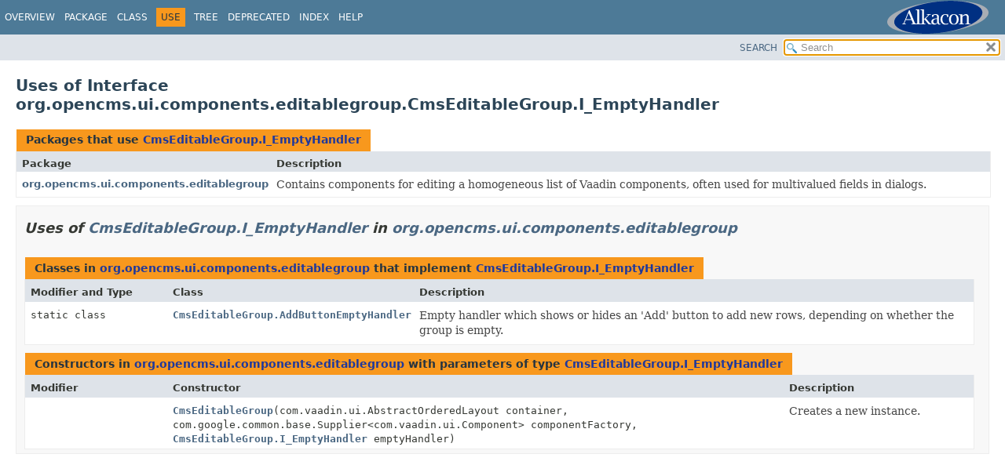

--- FILE ---
content_type: text/html
request_url: https://documentation.opencms.org/javadoc/core/org/opencms/ui/components/editablegroup/class-use/CmsEditableGroup.I_EmptyHandler.html
body_size: 1713
content:
<!DOCTYPE HTML>
<html lang="en">
<head>
<!-- Generated by javadoc (21) -->
<title>Uses of Interface org.opencms.ui.components.editablegroup.CmsEditableGroup.I_EmptyHandler (OpenCms Core API, version 20.0)</title>
<meta name="viewport" content="width=device-width, initial-scale=1">
<meta http-equiv="Content-Type" content="text/html; charset=UTF-8">
<meta name="description" content="use: package: org.opencms.ui.components.editablegroup, class: CmsEditableGroup, interface: I_EmptyHandler">
<meta name="generator" content="javadoc/ClassUseWriter">
<link rel="stylesheet" type="text/css" href="../../../../../../stylesheet.css" title="Style">
<link rel="stylesheet" type="text/css" href="../../../../../../script-dir/jquery-ui.min.css" title="Style">
<script type="text/javascript" src="../../../../../../script.js"></script>
<script type="text/javascript" src="../../../../../../script-dir/jquery-3.7.1.min.js"></script>
<script type="text/javascript" src="../../../../../../script-dir/jquery-ui.min.js"></script>
</head>
<body class="class-use-page">
<script type="text/javascript">var pathtoroot = "../../../../../../";
loadScripts(document, 'script');</script>
<noscript>
<div>JavaScript is disabled on your browser.</div>
</noscript>
<div class="flex-box">
<header role="banner" class="flex-header">
<nav role="navigation">
<!-- ========= START OF TOP NAVBAR ======= -->
<div class="top-nav" id="navbar-top"><button id="navbar-toggle-button" aria-controls="navbar-top" aria-expanded="false" aria-label="Toggle navigation links"><span class="nav-bar-toggle-icon">&nbsp;</span><span class="nav-bar-toggle-icon">&nbsp;</span><span class="nav-bar-toggle-icon">&nbsp;</span></button>
<div class="skip-nav"><a href="#skip-navbar-top" title="Skip navigation links">Skip navigation links</a></div>
<div class="about-language"><script type="text/javascript"> if (window.location.href.indexOf("overview-frame") == -1) { document.write("<a id=\"brandingLink\" target=\"_blank\" href=\"http://www.alkacon.com\"><img border=\"0\" id=\"brandingPic\" src=\"../../../../../../logos/Alkacon.svg\" /></a>"); } else { document.write("<a id=\"brandingLink\" target=\"_blank\" href=\"http://www.opencms.com\"><img border=\"0\" id=\"brandingPic\" src=\"../../../../../../logos/OpenCms.svg\" /></a>"); }</script></div>
<ul id="navbar-top-firstrow" class="nav-list" title="Navigation">
<li><a href="../../../../../../index.html">Overview</a></li>
<li><a href="../package-summary.html">Package</a></li>
<li><a href="../CmsEditableGroup.I_EmptyHandler.html" title="interface in org.opencms.ui.components.editablegroup">Class</a></li>
<li class="nav-bar-cell1-rev">Use</li>
<li><a href="../package-tree.html">Tree</a></li>
<li><a href="../../../../../../deprecated-list.html">Deprecated</a></li>
<li><a href="../../../../../../index-all.html">Index</a></li>
<li><a href="../../../../../../help-doc.html#use">Help</a></li>
</ul>
</div>
<div class="sub-nav">
<div id="navbar-sub-list"></div>
<div class="nav-list-search"><a href="../../../../../../search.html">SEARCH</a>
<input type="text" id="search-input" disabled placeholder="Search">
<input type="reset" id="reset-button" disabled value="reset">
</div>
</div>
<!-- ========= END OF TOP NAVBAR ========= -->
<span class="skip-nav" id="skip-navbar-top"></span></nav>
</header>
<div class="flex-content">
<main role="main">
<div class="header">
<h1 title="Uses of Interface org.opencms.ui.components.editablegroup.CmsEditableGroup.I_EmptyHandler" class="title">Uses of Interface<br>org.opencms.ui.components.editablegroup.CmsEditableGroup.I_EmptyHandler</h1>
</div>
<div class="caption"><span>Packages that use <a href="../CmsEditableGroup.I_EmptyHandler.html" title="interface in org.opencms.ui.components.editablegroup">CmsEditableGroup.I_EmptyHandler</a></span></div>
<div class="summary-table two-column-summary">
<div class="table-header col-first">Package</div>
<div class="table-header col-last">Description</div>
<div class="col-first even-row-color"><a href="#org.opencms.ui.components.editablegroup">org.opencms.ui.components.editablegroup</a></div>
<div class="col-last even-row-color">
<div class="block">Contains components for editing a homogeneous list of Vaadin components, often used for multivalued fields in dialogs.</div>
</div>
</div>
<section class="class-uses">
<ul class="block-list">
<li>
<section class="detail" id="org.opencms.ui.components.editablegroup">
<h2>Uses of <a href="../CmsEditableGroup.I_EmptyHandler.html" title="interface in org.opencms.ui.components.editablegroup">CmsEditableGroup.I_EmptyHandler</a> in <a href="../package-summary.html">org.opencms.ui.components.editablegroup</a></h2>
<div class="caption"><span>Classes in <a href="../package-summary.html">org.opencms.ui.components.editablegroup</a> that implement <a href="../CmsEditableGroup.I_EmptyHandler.html" title="interface in org.opencms.ui.components.editablegroup">CmsEditableGroup.I_EmptyHandler</a></span></div>
<div class="summary-table three-column-summary">
<div class="table-header col-first">Modifier and Type</div>
<div class="table-header col-second">Class</div>
<div class="table-header col-last">Description</div>
<div class="col-first even-row-color"><code>static class&nbsp;</code></div>
<div class="col-second even-row-color"><code><a href="../CmsEditableGroup.AddButtonEmptyHandler.html" class="type-name-link" title="class in org.opencms.ui.components.editablegroup">CmsEditableGroup.AddButtonEmptyHandler</a></code></div>
<div class="col-last even-row-color">
<div class="block">Empty handler which shows or hides an 'Add' button to add new rows, depending on whether the group is empty.</div>
</div>
</div>
<div class="caption"><span>Constructors in <a href="../package-summary.html">org.opencms.ui.components.editablegroup</a> with parameters of type <a href="../CmsEditableGroup.I_EmptyHandler.html" title="interface in org.opencms.ui.components.editablegroup">CmsEditableGroup.I_EmptyHandler</a></span></div>
<div class="summary-table three-column-summary">
<div class="table-header col-first">Modifier</div>
<div class="table-header col-second">Constructor</div>
<div class="table-header col-last">Description</div>
<div class="col-first even-row-color"><code>&nbsp;</code></div>
<div class="col-second even-row-color"><code><a href="../CmsEditableGroup.html#%3Cinit%3E(com.vaadin.ui.AbstractOrderedLayout,com.google.common.base.Supplier,org.opencms.ui.components.editablegroup.CmsEditableGroup.I_EmptyHandler)" class="member-name-link">CmsEditableGroup</a><wbr>(com.vaadin.ui.AbstractOrderedLayout&nbsp;container,
 com.google.common.base.Supplier&lt;com.vaadin.ui.Component&gt;&nbsp;componentFactory,
 <a href="../CmsEditableGroup.I_EmptyHandler.html" title="interface in org.opencms.ui.components.editablegroup">CmsEditableGroup.I_EmptyHandler</a>&nbsp;emptyHandler)</code></div>
<div class="col-last even-row-color">
<div class="block">Creates a new instance.</div>
</div>
</div>
</section>
</li>
</ul>
</section>
</main>
</div>
</div>
</body>
</html>


--- FILE ---
content_type: text/css
request_url: https://documentation.opencms.org/javadoc/core/stylesheet.css
body_size: 6607
content:
/*
 * Javadoc style sheet
 */

@import url('resources/fonts/dejavu.css');

/*
 * These CSS custom properties (variables) define the core color and font
 * properties used in this stylesheet.
 */
:root {
    /* body, block and code fonts */
    --body-font-family: 'DejaVu Sans', Arial, Helvetica, sans-serif;
    --block-font-family: 'DejaVu Serif', Georgia, "Times New Roman", Times, serif;
    --code-font-family: 'DejaVu Sans Mono', monospace;
    /* Base font sizes for body and code elements */
    --body-font-size: 14px;
    --code-font-size: 14px;
    /* Text colors for body and block elements */
    --body-text-color: #353833;
    --block-text-color: #474747;
    /* Background colors for various structural elements */
    --body-background-color: #ffffff;
    --section-background-color: #f8f8f8;
    --detail-background-color: #ffffff;
    /* Colors for navigation bar and table captions */
    --navbar-background-color: #4D7A97;
    --navbar-text-color: #ffffff;
    /* Background color for subnavigation and various headers */
    --subnav-background-color: #dee3e9;
    /* Background and text colors for selected tabs and navigation items */
    --selected-background-color: #f8981d;
    --selected-text-color: #253441;
    --selected-link-color: #1f389c;
    /* Background colors for generated tables */
    --even-row-color: #ffffff;
    --odd-row-color: #eeeeef;
    /* Text color for page title */
    --title-color: #2c4557;
    /* Text colors for links */
    --link-color: #4A6782;
    --link-color-active: #bb7a2a;
    /* Snippet colors */
    --snippet-background-color: #ebecee;
    --snippet-text-color: var(--block-text-color);
    --snippet-highlight-color: #f7c590;
    /* Border colors for structural elements and user defined tables */
    --border-color: #ededed;
    --table-border-color: #000000;
    /* Search input colors */
    --search-input-background-color: #ffffff;
    --search-input-text-color: #000000;
    --search-input-placeholder-color: #909090;
    /* Highlight color for active search tag target */
    --search-tag-highlight-color: #ffff00;
    /* Adjustments for icon and active background colors of copy-to-clipboard buttons */
    --copy-icon-brightness: 100%;
    --copy-button-background-color-active: rgba(168, 168, 176, 0.3);
    /* Colors for invalid tag notifications */
    --invalid-tag-background-color: #ffe6e6;
    --invalid-tag-text-color: #000000;
}
/*
 * Styles for individual HTML elements.
 *
 * These are styles that are specific to individual HTML elements. Changing them affects the style of a particular
 * HTML element throughout the page.
 */
body {
    background-color:var(--body-background-color);
    color:var(--body-text-color);
    font-family:var(--body-font-family);
    font-size:var(--body-font-size);
    margin:0;
    padding:0;
    height:100%;
    width:100%;
}
iframe {
    margin:0;
    padding:0;
    height:100%;
    width:100%;
    overflow-y:scroll;
    border:none;
}
a:link, a:visited {
    text-decoration:none;
    color:var(--link-color);
}
a[href]:hover, a[href]:focus {
    text-decoration:none;
    color:var(--link-color-active);
}
pre {
    font-family:var(--code-font-family);
    font-size:1em;
}
h1 {
    font-size:1.428em;
}
h2 {
    font-size:1.285em;
}
h3 {
    font-size:1.14em;
}
h4 {
    font-size:1.072em;
}
h5 {
    font-size:1.001em;
}
h6 {
    font-size:0.93em;
}
/* Disable font boosting for selected elements */
h1, h2, h3, h4, h5, h6, div.member-signature {
    max-height: 1000em;
}
ul {
    list-style-type:disc;
}
code, tt {
    font-family:var(--code-font-family);
}
:not(h1, h2, h3, h4, h5, h6) > code,
:not(h1, h2, h3, h4, h5, h6) > tt {
    font-size:var(--code-font-size);
    padding-top:4px;
    margin-top:8px;
    line-height:1.4em;
}
dt code {
    font-family:var(--code-font-family);
    font-size:1em;
    padding-top:4px;
}
.summary-table dt code {
    font-family:var(--code-font-family);
    font-size:1em;
    vertical-align:top;
    padding-top:4px;
}
sup {
    font-size:8px;
}
button {
    font-family: var(--body-font-family);
    font-size: 1em;
}
/*
 * Styles for HTML generated by javadoc.
 *
 * These are style classes that are used by the standard doclet to generate HTML documentation.
 */

/*
 * Styles for document title and copyright.
 */
.about-language {
    float:right;
    padding:0 21px 8px 8px;
    font-size:0.915em;
    margin-top:-9px;
    height:2.9em;
}
.legal-copy {
    margin-left:.5em;
}
/*
 * Styles for navigation bar.
 */
@media screen {
    div.flex-box {
        position:fixed;
        display:flex;
        flex-direction:column;
        height: 100%;
        width: 100%;
    }
    header.flex-header {
        flex: 0 0 auto;
    }
    div.flex-content {
        flex: 1 1 auto;
        overflow-y: auto;
    }
}
.top-nav {
    background-color:var(--navbar-background-color);
    color:var(--navbar-text-color);
    float:left;
    width:100%;
    clear:right;
    min-height:2.8em;
    padding:10px 0 0 0;
    overflow:hidden;
    font-size:0.857em;
}
button#navbar-toggle-button {
    display:none;
}
ul.sub-nav-list-small {
    display: none;
}
.sub-nav {
    background-color:var(--subnav-background-color);
    float:left;
    width:100%;
    overflow:hidden;
    font-size:0.857em;
}
.sub-nav div {
    clear:left;
    float:left;
    padding:6px;
    text-transform:uppercase;
}
.sub-nav .sub-nav-list {
    padding-top:4px;
}
ul.nav-list {
    display:block;
    margin:0 25px 0 0;
    padding:0;
}
ul.sub-nav-list {
    float:left;
    margin:0 25px 0 0;
    padding:0;
}
ul.nav-list li {
    list-style:none;
    float:left;
    padding: 5px 6px;
    text-transform:uppercase;
}
.sub-nav .nav-list-search {
    float:right;
    margin:0;
    padding:6px;
    clear:none;
    text-align:right;
    position:relative;
}
ul.sub-nav-list li {
    list-style:none;
    float:left;
}
.top-nav a:link, .top-nav a:active, .top-nav a:visited {
    color:var(--navbar-text-color);
    text-decoration:none;
    text-transform:uppercase;
}
.top-nav a:hover {
    color:var(--link-color-active);
}
.nav-bar-cell1-rev {
    background-color:var(--selected-background-color);
    color:var(--selected-text-color);
    margin: auto 5px;
}
.skip-nav {
    position:absolute;
    top:auto;
    left:-9999px;
    overflow:hidden;
}
/*
 * Hide navigation links and search box in print layout
 */
@media print {
    ul.nav-list, div.sub-nav  {
        display:none;
    }
}
/*
 * Styles for page header.
 */
.title {
    color:var(--title-color);
    margin:10px 0;
}
.sub-title {
    margin:5px 0 0 0;
}
ul.contents-list {
    margin: 0 0 15px 0;
    padding: 0;
    list-style: none;
}
ul.contents-list li {
    font-size:0.93em;
}
/*
 * Styles for headings.
 */
body.class-declaration-page .summary h2,
body.class-declaration-page .details h2,
body.class-use-page h2,
body.module-declaration-page .block-list h2 {
    font-style: italic;
    padding:0;
    margin:15px 0;
}
body.class-declaration-page .summary h3,
body.class-declaration-page .details h3,
body.class-declaration-page .summary .inherited-list h2 {
    background-color:var(--subnav-background-color);
    border:1px solid var(--border-color);
    margin:0 0 6px -8px;
    padding:7px 5px;
}
/*
 * Styles for page layout containers.
 */
main {
    clear:both;
    padding:10px 20px;
    position:relative;
}
dl.notes > dt {
    font-family: var(--body-font-family);
    font-size:0.856em;
    font-weight:bold;
    margin:10px 0 0 0;
    color:var(--body-text-color);
}
dl.notes > dd {
    margin:5px 10px 10px 0;
    font-size:1em;
    font-family:var(--block-font-family)
}
dl.name-value > dt {
    margin-left:1px;
    font-size:1.1em;
    display:inline;
    font-weight:bold;
}
dl.name-value > dd {
    margin:0 0 0 1px;
    font-size:1.1em;
    display:inline;
}
/*
 * Styles for lists.
 */
li.circle {
    list-style:circle;
}
ul.horizontal li {
    display:inline;
    font-size:0.9em;
}
div.inheritance {
    margin:0;
    padding:0;
}
div.inheritance div.inheritance {
    margin-left:2em;
}
ul.block-list,
ul.details-list,
ul.member-list,
ul.summary-list {
    margin:10px 0 10px 0;
    padding:0;
}
ul.block-list > li,
ul.details-list > li,
ul.member-list > li,
ul.summary-list > li {
    list-style:none;
    margin-bottom:15px;
    line-height:1.4;
}
ul.ref-list {
  padding:0;
  margin:0;
}
ul.ref-list > li {
    list-style:none;
}
.summary-table dl, .summary-table dl dt, .summary-table dl dd {
    margin-top:0;
    margin-bottom:1px;
}
ul.tag-list, ul.tag-list-long {
    padding-left: 0;
    list-style: none;
}
ul.tag-list li {
    display: inline;
}
ul.tag-list li:not(:last-child):after,
ul.tag-list-long li:not(:last-child):after
{
    content: ", ";
    white-space: pre-wrap;
}
ul.preview-feature-list {
    list-style: none;
    margin:0;
    padding:0.1em;
    line-height: 1.6em;
}
/*
 * Styles for tables.
 */
.summary-table, .details-table {
    width:100%;
    border-spacing:0;
    border:1px solid var(--border-color);
    border-top:0;
    padding:0;
}
.caption {
    position:relative;
    text-align:left;
    background-repeat:no-repeat;
    color:var(--selected-text-color);
    clear:none;
    overflow:hidden;
    padding: 10px 0 0 1px;
    margin:0;
}
.caption a:link, .caption a:visited {
    color:var(--selected-link-color);
}
.caption a:hover,
.caption a:active {
    color:var(--navbar-text-color);
}
.caption span {
    font-weight:bold;
    white-space:nowrap;
    padding:5px 12px 7px 12px;
    display:inline-block;
    float:left;
    background-color:var(--selected-background-color);
    border: none;
    height:16px;
}
div.table-tabs {
    padding:10px 0 0 1px;
    margin:10px 0 0 0;
}
div.table-tabs > button {
    border: none;
    cursor: pointer;
    padding: 5px 12px 7px 12px;
    font-weight: bold;
    margin-right: 8px;
}
div.table-tabs > .active-table-tab {
    background: var(--selected-background-color);
    color: var(--selected-text-color);
}
div.table-tabs > button.table-tab {
    background: var(--navbar-background-color);
    color: var(--navbar-text-color);
}
.two-column-search-results {
    display: grid;
    grid-template-columns: minmax(400px, max-content) minmax(400px, auto);
}
div.checkboxes {
    line-height: 2em;
}
div.checkboxes > span {
    margin-left: 10px;
}
div.checkboxes > label {
    margin-left: 8px;
    white-space: nowrap;
}
div.checkboxes > label > input {
    margin: 0 2px;
}
.two-column-summary {
    display: grid;
    grid-template-columns: minmax(25%, max-content) minmax(25%, auto);
}
.three-column-summary {
    display: grid;
    grid-template-columns: minmax(15%, max-content) minmax(20%, max-content) minmax(20%, auto);
}
.three-column-release-summary {
    display: grid;
    grid-template-columns: minmax(40%, max-content) minmax(10%, max-content) minmax(40%, auto);
}
.four-column-summary {
    display: grid;
    grid-template-columns: minmax(10%, max-content) minmax(15%, max-content) minmax(15%, max-content) minmax(15%, auto);
}
@media screen and (max-width: 1000px) {
    .four-column-summary {
        display: grid;
        grid-template-columns: minmax(15%, max-content) minmax(15%, auto);
    }
}
@media screen and (max-width: 800px) {
    .two-column-search-results {
        display: grid;
        grid-template-columns: minmax(40%, max-content) minmax(40%, auto);
    }
    .three-column-summary {
        display: grid;
        grid-template-columns: minmax(10%, max-content) minmax(25%, auto);
    }
    .three-column-release-summary {
        display: grid;
        grid-template-columns: minmax(70%, max-content) minmax(30%, max-content)
    }
    .three-column-summary .col-last,
    .three-column-release-summary .col-last{
        grid-column-end: span 2;
    }
}
@media screen and (max-width: 600px) {
    .two-column-summary {
        display: grid;
        grid-template-columns: 1fr;
    }
}
.summary-table > div, .details-table > div {
    text-align:left;
    padding: 8px 3px 3px 7px;
    overflow-x: auto;
    scrollbar-width: thin;
}
.col-first, .col-second, .col-last, .col-constructor-name, .col-summary-item-name {
    vertical-align:top;
    padding-right:0;
    padding-top:8px;
    padding-bottom:3px;
}
.table-header {
    background:var(--subnav-background-color);
    font-weight: bold;
}
/* Sortable table columns */
.table-header[onclick] {
    cursor: pointer;
}
.table-header[onclick]::after {
    content:"";
    display:inline-block;
    background-image:url('data:image/svg+xml; utf8, \
    <svg xmlns="http://www.w3.org/2000/svg" width="125" height="170"> \
    <path d="M10.101 57.059L63.019 4.142l52.917 52.917M10.101 86.392l52.917 52.917 52.917-52.917" style="opacity:.35;"/></svg>');
    background-size:100% 100%;
    width:9px;
    height:14px;
    margin-left:4px;
    margin-bottom:-3px;
}
.table-header[onclick].sort-asc::after {
    background-image:url('data:image/svg+xml; utf8, \
    <svg xmlns="http://www.w3.org/2000/svg" width="125" height="170"> \
    <path d="M10.101 57.059L63.019 4.142l52.917 52.917" style="opacity:.75;"/> \
    <path d="M10.101 86.392l52.917 52.917 52.917-52.917" style="opacity:.35;"/></svg>');

}
.table-header[onclick].sort-desc::after {
    background-image:url('data:image/svg+xml; utf8, \
    <svg xmlns="http://www.w3.org/2000/svg" width="125" height="170"> \
    <path d="M10.101 57.059L63.019 4.142l52.917 52.917" style="opacity:.35;"/> \
    <path d="M10.101 86.392l52.917 52.917 52.917-52.917" style="opacity:.75;"/></svg>');
}
.col-first, .col-first {
    font-size:0.93em;
}
.col-second, .col-second, .col-last, .col-constructor-name, .col-summary-item-name, .col-last {
    font-size:0.93em;
}
.col-first, .col-second, .col-constructor-name {
    vertical-align:top;
    overflow: auto;
}
.col-last {
    white-space:normal;
}
.col-first a:link, .col-first a:visited,
.col-second a:link, .col-second a:visited,
.col-first a:link, .col-first a:visited,
.col-second a:link, .col-second a:visited,
.col-constructor-name a:link, .col-constructor-name a:visited,
.col-summary-item-name a:link, .col-summary-item-name a:visited {
    font-weight:bold;
}
.even-row-color, .even-row-color .table-header {
    background-color:var(--even-row-color);
}
.odd-row-color, .odd-row-color .table-header {
    background-color:var(--odd-row-color);
}
/*
 * Styles for contents.
 */
div.block {
    font-size:var(--body-font-size);
    font-family:var(--block-font-family);
}
.col-last div {
    padding-top:0;
}
.col-last a {
    padding-bottom:3px;
}
.module-signature,
.package-signature,
.type-signature,
.member-signature {
    font-family:var(--code-font-family);
    font-size:1em;
    margin:14px 0;
    white-space: pre-wrap;
}
.module-signature,
.package-signature,
.type-signature {
    margin-top: 0;
}
.member-signature .type-parameters-long,
.member-signature .parameters,
.member-signature .exceptions {
    display: inline-block;
    vertical-align: top;
    white-space: pre;
}
.member-signature .type-parameters {
    white-space: normal;
}
/*
 * Styles for formatting effect.
 */
.source-line-no {
    /* Color of line numbers in source pages can be set via custom property below */
    color:var(--source-linenumber-color, green);
    padding:0 30px 0 0;
}
.block {
    display:block;
    margin:0 10px 5px 0;
    color:var(--block-text-color);
}
.deprecated-label, .description-from-type-label, .implementation-label, .member-name-link,
.module-label-in-package, .module-label-in-type, .package-label-in-type,
.package-hierarchy-label, .type-name-label, .type-name-link, .search-tag-link, .preview-label {
    font-weight:bold;
}
.deprecation-comment, .help-footnote, .preview-comment {
    font-style:italic;
}
.deprecation-block {
    font-size:1em;
    font-family:var(--block-font-family);
    border-style:solid;
    border-width:thin;
    border-radius:10px;
    padding:10px;
    margin-bottom:10px;
    margin-right:10px;
    display:inline-block;
}
.preview-block {
    font-size:1em;
    font-family:var(--block-font-family);
    border-style:solid;
    border-width:thin;
    border-radius:10px;
    padding:10px;
    margin-bottom:10px;
    margin-right:10px;
    display:inline-block;
}
div.block div.deprecation-comment {
    font-style:normal;
}
details.invalid-tag, span.invalid-tag {
    font-size:1em;
    font-family:var(--block-font-family);
    color: var(--invalid-tag-text-color);
    background: var(--invalid-tag-background-color);
    border: thin solid var(--table-border-color);
    border-radius:2px;
    padding: 2px 4px;
    display:inline-block;
}
details summary {
    cursor: pointer;
}
/*
 * Styles specific to HTML5 elements.
 */
main, nav, header, footer, section {
    display:block;
}
/*
 * Styles for javadoc search.
 */
.ui-state-active {
    /* Overrides the color of selection used in jQuery UI */
    background: var(--selected-background-color);
    border: 1px solid var(--selected-background-color);
    color: var(--selected-text-color);
}
.ui-autocomplete-category {
    font-weight:bold;
    font-size:15px;
    padding:7px 0 7px 3px;
    background-color:var(--navbar-background-color);
    color:var(--navbar-text-color);
}
.ui-autocomplete {
    max-height:85%;
    max-width:65%;
    overflow-y:auto;
    overflow-x:auto;
    scrollbar-width: thin;
    white-space:nowrap;
    box-shadow: 0 3px 6px rgba(0,0,0,0.16), 0 3px 6px rgba(0,0,0,0.23);
}
ul.ui-autocomplete {
    position:fixed;
    z-index:1;
    background-color: var(--body-background-color);
}
ul.ui-autocomplete li {
    float:left;
    clear:both;
    min-width:100%;
}
ul.ui-autocomplete li.ui-static-link {
    position:sticky;
    bottom:0;
    left:0;
    background: var(--subnav-background-color);
    padding: 5px 0;
    font-family: var(--body-font-family);
    font-size: 0.93em;
    font-weight: bolder;
    z-index: 2;
}
li.ui-static-link a, li.ui-static-link a:visited {
    text-decoration:none;
    color:var(--link-color);
    float:right;
    margin-right:20px;
}
.ui-autocomplete .result-item {
    font-size: inherit;
}
.ui-autocomplete .result-highlight {
    font-weight:bold;
}
#search-input, #page-search-input {
    background-image:url('resources/glass.png');
    background-size:13px;
    background-repeat:no-repeat;
    background-position:2px 3px;
    background-color: var(--search-input-background-color);
    color: var(--search-input-text-color);
    border-color: var(--border-color);
    padding-left:20px;
    width: 250px;
    margin: 0;
}
#search-input {
    margin-left: 4px;
}
#reset-button {
    background-color: transparent;
    background-image:url('resources/x.png');
    background-repeat:no-repeat;
    background-size:contain;
    border:0;
    border-radius:0;
    width:12px;
    height:12px;
    position:absolute;
    right:12px;
    top:10px;
    font-size:0;
}
::placeholder {
    color:var(--search-input-placeholder-color);
    opacity: 1;
}
.search-tag-desc-result {
    font-style:italic;
    font-size:11px;
}
.search-tag-holder-result {
    font-style:italic;
    font-size:12px;
}
.search-tag-result:target {
    background-color:var(--search-tag-highlight-color);
}
details.page-search-details {
    display: inline-block;
}
div#result-container {
    font-size: 1em;
}
div#result-container a.search-result-link {
    padding: 0;
    margin: 4px 0;
    width: 100%;
}
#result-container .result-highlight {
    font-weight:bolder;
}
.page-search-info {
    background-color: var(--subnav-background-color);
    border-radius: 3px;
    border: 0 solid var(--border-color);
    padding: 0 8px;
    overflow: hidden;
    height: 0;
    transition: all 0.2s ease;
}
div.table-tabs > button.table-tab {
    background: var(--navbar-background-color);
    color: var(--navbar-text-color);
}
.page-search-header {
    padding: 5px 12px 7px 12px;
    font-weight: bold;
    margin-right: 3px;
    background-color:var(--navbar-background-color);
    color:var(--navbar-text-color);
    display: inline-block;
}
button.page-search-header {
    border: none;
    cursor: pointer;
}
span#page-search-link {
    text-decoration: underline;
}
.module-graph span, .sealed-graph span {
    display:none;
    position:absolute;
}
.module-graph:hover span, .sealed-graph:hover span {
    display:block;
    margin: -100px 0 0 100px;
    z-index: 1;
}
.inherited-list {
    margin: 10px 0 10px 0;
}
section.class-description {
    line-height: 1.4;
}
.summary section[class$="-summary"], .details section[class$="-details"],
.class-uses .detail, .serialized-class-details {
    padding: 0 20px 5px 10px;
    border: 1px solid var(--border-color);
    background-color: var(--section-background-color);
}
.inherited-list, section[class$="-details"] .detail {
    padding:0 0 5px 8px;
    background-color:var(--detail-background-color);
    border:none;
}
.vertical-separator {
    padding: 0 5px;
}
ul.help-section-list {
    margin: 0;
}
ul.help-subtoc > li {
  display: inline-block;
  padding-right: 5px;
  font-size: smaller;
}
ul.help-subtoc > li::before {
  content: "\2022" ;
  padding-right:2px;
}
.help-note {
    font-style: italic;
}
/*
 * Indicator icon for external links.
 */
main a[href*="://"]::after {
    content:"";
    display:inline-block;
    background-image:url('data:image/svg+xml; utf8, \
      <svg xmlns="http://www.w3.org/2000/svg" width="768" height="768">\
        <path d="M584 664H104V184h216V80H0v688h688V448H584zM384 0l132 \
        132-240 240 120 120 240-240 132 132V0z" fill="%234a6782"/>\
      </svg>');
    background-size:100% 100%;
    width:7px;
    height:7px;
    margin-left:2px;
    margin-bottom:4px;
}
main a[href*="://"]:hover::after,
main a[href*="://"]:focus::after {
    background-image:url('data:image/svg+xml; utf8, \
      <svg xmlns="http://www.w3.org/2000/svg" width="768" height="768">\
        <path d="M584 664H104V184h216V80H0v688h688V448H584zM384 0l132 \
        132-240 240 120 120 240-240 132 132V0z" fill="%23bb7a2a"/>\
      </svg>');
}
/*
 * Styles for header/section anchor links
 */
a.anchor-link {
    opacity: 0;
    transition: opacity 0.1s;
}
:hover > a.anchor-link {
    opacity: 80%;
}
a.anchor-link:hover,
a.anchor-link:focus-visible,
a.anchor-link.visible {
    opacity: 100%;
}
a.anchor-link > img {
    width: 0.9em;
    height: 0.9em;
}
/*
 * Styles for copy-to-clipboard buttons
 */
button.copy {
    opacity: 70%;
    border: none;
    border-radius: 3px;
    position: relative;
    background:none;
    transition: opacity 0.3s;
    cursor: pointer;
}
:hover > button.copy {
    opacity: 80%;
}
button.copy:hover,
button.copy:active,
button.copy:focus-visible,
button.copy.visible {
    opacity: 100%;
}
button.copy img {
    position: relative;
    background: none;
    filter: brightness(var(--copy-icon-brightness));
}
button.copy:active {
    background-color: var(--copy-button-background-color-active);
}
button.copy span {
    color: var(--body-text-color);
    position: relative;
    top: -0.1em;
    transition: all 0.1s;
    font-size: 0.76rem;
    line-height: 1.2em;
    opacity: 0;
}
button.copy:hover span,
button.copy:focus-visible span,
button.copy.visible span {
    opacity: 100%;
}
/* search page copy button */
button#page-search-copy {
    margin-left: 0.4em;
    padding:0.3em;
    top:0.13em;
}
button#page-search-copy img {
    width: 1.2em;
    height: 1.2em;
    padding: 0.01em 0;
    top: 0.15em;
}
button#page-search-copy span {
    color: var(--body-text-color);
    line-height: 1.2em;
    padding: 0.2em;
    top: -0.18em;
}
div.page-search-info:hover button#page-search-copy span {
    opacity: 100%;
}
/* snippet copy button */
button.snippet-copy {
    position: absolute;
    top: 6px;
    right: 6px;
    height: 1.7em;
    padding: 2px;
}
button.snippet-copy img {
    width: 18px;
    height: 18px;
    padding: 0.05em 0;
}
button.snippet-copy span {
    line-height: 1.2em;
    padding: 0.2em;
    position: relative;
    top: -0.5em;
}
div.snippet-container:hover button.snippet-copy span {
    opacity: 100%;
}
/*
 * Styles for user-provided tables.
 *
 * borderless:
 *      No borders, vertical margins, styled caption.
 *      This style is provided for use with existing doc comments.
 *      In general, borderless tables should not be used for layout purposes.
 *
 * plain:
 *      Plain borders around table and cells, vertical margins, styled caption.
 *      Best for small tables or for complex tables for tables with cells that span
 *      rows and columns, when the "striped" style does not work well.
 *
 * striped:
 *      Borders around the table and vertical borders between cells, striped rows,
 *      vertical margins, styled caption.
 *      Best for tables that have a header row, and a body containing a series of simple rows.
 */

table.borderless,
table.plain,
table.striped {
    margin-top: 10px;
    margin-bottom: 10px;
}
table.borderless > caption,
table.plain > caption,
table.striped > caption {
    font-weight: bold;
    font-size: smaller;
}
table.borderless th, table.borderless td,
table.plain th, table.plain td,
table.striped th, table.striped td {
    padding: 2px 5px;
}
table.borderless,
table.borderless > thead > tr > th, table.borderless > tbody > tr > th, table.borderless > tr > th,
table.borderless > thead > tr > td, table.borderless > tbody > tr > td, table.borderless > tr > td {
    border: none;
}
table.borderless > thead > tr, table.borderless > tbody > tr, table.borderless > tr {
    background-color: transparent;
}
table.plain {
    border-collapse: collapse;
    border: 1px solid var(--table-border-color);
}
table.plain > thead > tr, table.plain > tbody tr, table.plain > tr {
    background-color: transparent;
}
table.plain > thead > tr > th, table.plain > tbody > tr > th, table.plain > tr > th,
table.plain > thead > tr > td, table.plain > tbody > tr > td, table.plain > tr > td {
    border: 1px solid var(--table-border-color);
}
table.striped {
    border-collapse: collapse;
    border: 1px solid var(--table-border-color);
}
table.striped > thead {
    background-color: var(--subnav-background-color);
}
table.striped > thead > tr > th, table.striped > thead > tr > td {
    border: 1px solid var(--table-border-color);
}
table.striped > tbody > tr:nth-child(even) {
    background-color: var(--odd-row-color)
}
table.striped > tbody > tr:nth-child(odd) {
    background-color: var(--even-row-color)
}
table.striped > tbody > tr > th, table.striped > tbody > tr > td {
    border-left: 1px solid var(--table-border-color);
    border-right: 1px solid var(--table-border-color);
}
table.striped > tbody > tr > th {
    font-weight: normal;
}
/**
 * Tweak style for small screens.
 */
@media screen and (max-width: 920px) {
    header.flex-header {
        max-height: 100vh;
        overflow-y: auto;
    }
    div#navbar-top {
        height: 2.8em;
        transition: height 0.35s ease;
    }
    ul.nav-list {
        display: block;
        width: 40%;
        float:left;
        clear: left;
        margin: 10px 0 0 0;
        padding: 0;
    }
    ul.nav-list li {
        float: none;
        padding: 6px;
        margin-left: 10px;
        margin-top: 2px;
    }
    ul.sub-nav-list-small {
        display:block;
        height: 100%;
        width: 50%;
        float: right;
        clear: right;
        background-color: var(--subnav-background-color);
        color: var(--body-text-color);
        margin: 6px 0 0 0;
        padding: 0;
    }
    ul.sub-nav-list-small ul {
        padding-left: 20px;
    }
    ul.sub-nav-list-small a:link, ul.sub-nav-list-small a:visited {
        color:var(--link-color);
    }
    ul.sub-nav-list-small a:hover {
        color:var(--link-color-active);
    }
    ul.sub-nav-list-small li {
        list-style:none;
        float:none;
        padding: 6px;
        margin-top: 1px;
        text-transform:uppercase;
    }
    ul.sub-nav-list-small > li {
        margin-left: 10px;
    }
    ul.sub-nav-list-small li p {
        margin: 5px 0;
    }
    div#navbar-sub-list {
        display: none;
    }
    .top-nav a:link, .top-nav a:active, .top-nav a:visited {
        display: block;
    }
    button#navbar-toggle-button {
        width: 3.4em;
        height: 2.8em;
        background-color: transparent;
        display: block;
        float: left;
        border: 0;
        margin: 0 10px;
        cursor: pointer;
        font-size: 10px;
    }
    button#navbar-toggle-button .nav-bar-toggle-icon {
        display: block;
        width: 24px;
        height: 3px;
        margin: 1px 0 4px 0;
        border-radius: 2px;
        transition: all 0.1s;
        background-color: var(--navbar-text-color);
    }
    button#navbar-toggle-button.expanded span.nav-bar-toggle-icon:nth-child(1) {
        transform: rotate(45deg);
        transform-origin: 10% 10%;
        width: 26px;
    }
    button#navbar-toggle-button.expanded span.nav-bar-toggle-icon:nth-child(2) {
        opacity: 0;
    }
    button#navbar-toggle-button.expanded span.nav-bar-toggle-icon:nth-child(3) {
        transform: rotate(-45deg);
        transform-origin: 10% 90%;
        width: 26px;
    }
}
@media screen and (max-width: 800px) {
    .about-language {
        padding-right: 16px;
    }
    ul.nav-list li {
        margin-left: 5px;
    }
    ul.sub-nav-list-small > li {
        margin-left: 5px;
    }
    main {
        padding: 10px;
    }
    .summary section[class$="-summary"], .details section[class$="-details"],
    .class-uses .detail, .serialized-class-details {
        padding: 0 8px 5px 8px;
    }
    body {
        -webkit-text-size-adjust: none;
    }
}
@media screen and (max-width: 400px) {
    .about-language {
        font-size: 10px;
        padding-right: 12px;
    }
}
@media screen and (max-width: 400px) {
    .nav-list-search {
        width: 94%;
    }
    #search-input, #page-search-input {
        width: 70%;
    }
}
@media screen and (max-width: 320px) {
    .nav-list-search > label {
        display: none;
    }
    .nav-list-search {
        width: 90%;
    }
    #search-input, #page-search-input {
        width: 80%;
    }
}

pre.snippet {
    background-color: var(--snippet-background-color);
    color: var(--snippet-text-color);
    padding: 10px;
    margin: 12px 0;
    overflow: auto;
    white-space: pre;
}
div.snippet-container {
    position: relative;
}
@media screen and (max-width: 800px) {
    pre.snippet {
        padding-top: 26px;
    }
    button.snippet-copy {
        top: 4px;
        right: 4px;
    }
}
pre.snippet .italic {
    font-style: italic;
}
pre.snippet .bold {
    font-weight: bold;
}
pre.snippet .highlighted {
    background-color: var(--snippet-highlight-color);
    border-radius: 10%;
}


--- FILE ---
content_type: image/svg+xml
request_url: https://documentation.opencms.org/javadoc/core/logos/Alkacon.svg
body_size: 5711
content:
<svg xmlns="http://www.w3.org/2000/svg" width="129" height="42" viewBox="0 0 129 42">
    <path fill="#a8adb4" d="M106.8925 32.26l-2.3864.8415-2.475.8173-2.572.785-2.66.7527-2.733.7284-2.821.687-2.894.655-2.967.615-3.031.582-3.096.542-3.152.493-3.209.453-3.257.412-3.314.364-3.305.307-3.281.259-3.233.194-3.185.145-3.136.097-3.08.04-3.023-.008-2.959-.065-2.894-.105-2.813-.162-2.749-.21-2.661-.251-2.58-.3-2.491-.348-2.402-.388-2.306-.437-2.201-.478-2.096-.518-1.983-.559-1.87-.599-1.758-.639-1.628-.672-1.508-.72-1.38-.752-1.233-.785-1.105-.825-.96-.858-.806-.89-.661-.922-.5-.955-.347-.988-.177-1.011L0 26.555l.1613-1.0357.3144-1.035.4838-1.044.6288-1.036.7902-1.036.9272-1.028 1.0723-1.019 1.218-1.019 1.346-1.003 1.484-.995 1.6044-.979 1.7254-.963 1.8543-.947 1.959-.9303 2.08-.915 2.177-.89 2.282-.866 2.387-.841 2.475-.8094 2.572-.793 2.661-.7525 2.733-.72 2.821-.696 2.895-.655 2.967-.615 3.032-.583 3.096-.542 3.153-.494 3.209-.453 3.257-.413 3.314-.364 3.306-.308 3.281-.259L72.5.321l3.184-.147L78.82.077 81.9.0364l3.024.008 2.959.064 2.8945.105 2.814.1617 2.749.211L99 .837l2.58.2996 2.4914.348 2.4026.389 2.306.437 2.201.4774 2.0962.518 1.9833.5583 1.8706.599 1.758.6393 1.629.6717 1.508.72 1.379.7524 1.234.785 1.105.8257.96.8578.806.89.661.923.5.955.347.987.178 1.0116.008 1.0357-.161 1.036-.315 1.0358-.483 1.044-.628 1.036-.79 1.036-.927 1.0276-1.072 1.019-1.217 1.02-1.346 1.003-1.483.995-1.604.979-1.725.963-1.855.947-1.959.938-2.08.906-2.176.89"/>
    <path fill="#003082" d="M101.9262 32.2275l-2.072.8336-2.1608.818-2.2332.777-2.314.761-2.3785.72-2.451.688-2.5236.656-2.572.615-2.644.583-2.693.534-2.741.502-2.789.454-2.838.405-2.878.364-2.878.308-2.854.251-2.814.202-2.765.146-2.733.097-2.677.041-2.628-.016-2.58-.056-2.515-.113-2.451-.154-2.387-.21-2.322-.251-2.241-.299-2.169-.348-2.088-.388-1.999-.428-1.919-.478-1.822-.518-1.725-.558-1.628-.599-1.532-.64-1.419-.672-1.306-.712-1.201-.752L12.9 34l-.9513-.8257-.8386-.8495-.701-.8903-.572-.9226-.443-.947-.29-.988-.161-1.012-.008-1.028.137-1.036.283-1.036.419-1.036.549-1.036.686-1.036.806-1.028.935-1.02 1.056-1.011 1.178-1.004 1.282-.987 1.403-.98 1.5-.963 1.612-.947 1.701-.931 1.807-.907 1.903-.89 1.984-.866 2.072-.833 2.161-.818 2.233-.777 2.314-.761 2.379-.72 2.451-.688 2.524-.656 2.58-.615 2.637-.582 2.693-.534 2.742-.502 2.79-.453 2.838-.405 2.879-.364L66.344.81l2.854-.251L72.01.358l2.765-.146 2.733-.097 2.676-.041 2.628.017 2.58.0568 2.5154.114 2.451.154 2.387.21 2.322.2508 2.2416.2995 2.169.348 2.088.389 1.999.429 1.919.478 1.822.518 1.725.558 1.637.599 1.523.639 1.419.672 1.306.712 1.202.753 1.081.785.951.826.8387.85.701.89.5723.922.4433.954.2982.98.153 1.012.008 1.036-.137 1.028-.282 1.036-.411 1.036-.557 1.036-.686 1.036-.806 1.028-.9352 1.02-1.056 1.012-1.177 1.004-1.282.987-1.403.979-1.4994.964-1.612.946-1.701.931-1.807.906-1.903.89"/>
    <path fill="#fff" d="M103.192 18.5444l.0968.1604.0807.1606.0804.1685.064.176.064.184.056.184.04.2.04.2.032.208.032.208.016.225.008.225.008.232v5.939l.016.409.032.369.024.313.032.273.041.225.032.176.024.064.024.056.016.048.024.032.032.032.04.024.049.024.056.024.153.048.193.04.225.04.274.04.314.032.363.024.209.016v.73H99.3v-.73l.218-.016.3546-.025.315-.032.274-.041.234-.04.1935-.04.145-.048.065-.024.048-.024.04-.024.025-.033.024-.032.024-.048.024-.057.017-.064.04-.176.032-.225.032-.273.032-.313.025-.37.024-.409v-5.57l-.008-.394-.024-.361-.016-.169-.016-.169-.024-.152-.024-.145-.024-.137-.032-.137-.04-.12-.032-.112-.048-.113-.04-.097-.048-.089-.056-.088-.056-.073-.056-.08-.072-.064-.072-.065-.073-.056-.08-.048-.089-.048-.097-.048-.096-.032-.105-.032-.113-.032-.113-.024-.121-.016-.121-.008-.129-.009-.137-.008-.202.008-.202.024-.21.04-.218.056-.218.064-.225.088-.234.096-.242.112-.242.128-.25.144-.258.161-.258.177-.266.193-.274.209-.282.225-.282.232v6.541l.008.377.008.337.024.297.024.257.016.12.024.105.016.089.024.088.025.072.032.056.024.056.032.04.041.041.041.032.056.04.065.032.081.032.081.024.097.032.097.024.234.048.275.04.306.032.338.024.226.016v.73h-6.69v-.73l.226-.016.338-.024.299-.032.266-.041.226-.048.105-.024.089-.032.089-.032.072-.024.064-.04.057-.032.048-.032.033-.041.032-.048.032-.048.024-.064.032-.072.025-.088.016-.096.024-.096.016-.121.033-.249.016-.297.016-.337v-7.41l-.016-.337-.016-.297-.033-.257-.016-.113-.024-.104-.016-.096-.024-.08-.032-.072-.024-.065-.032-.057-.032-.04-.032-.04-.048-.032-.056-.032-.064-.033-.073-.032-.089-.032-.089-.024-.104-.033-.226-.04-.266-.048-.299-.032-.339-.032-.226-.008v-.731h4.498v2.392l.113-.161.113-.161.121-.161.113-.144.121-.145.121-.136.13-.136.121-.129.129-.121.137-.121.129-.112.137-.104.137-.104.137-.096.137-.089.145-.088.146-.08.145-.072.153-.072.1537-.064.153-.065.153-.057.161-.048.162-.04.161-.04.161-.032.1694-.032.169-.024.17-.016.177-.016.169-.008h.387l.193.016.194.024.185.024.1854.041.177.048.169.056.161.056.161.072.153.08.145.089.145.104.137.105.129.112.129.121.121.128.113.145.105.145M84.849 29.62l.193-.0083.194-.016.186-.032.177-.0482.177-.056.177-.0723.161-.088.1695-.096.161-.112.153-.128.1534-.136.153-.152.137-.16.145-.177.137-.192.128-.2.129-.217.113-.224.112-.225.097-.232.097-.241.088-.248.072-.2568.073-.265.056-.265.057-.281.04-.281.041-.2886.024-.297.024-.305.008-.313.008-.313-.008-.321-.008-.305-.024-.305-.025-.289-.04-.289-.04-.281-.057-.281-.057-.265-.072-.2643-.073-.257-.089-.249-.096-.241-.097-.2324-.113-.225-.113-.225-.129-.216-.129-.201-.137-.192-.145-.184-.137-.16-.153-.152-.154-.136-.153-.128-.161-.112-.169-.104-.161-.08-.178-.072-.178-.064-.178-.04-.186-.04-.193-.016-.193-.008-.194.008-.186.016-.186.04-.178.041-.178.064-.178.072-.161.081-.169.105-.161.112-.153.128-.153.136-.145.152-.145.161-.137.185-.137.193-.137.201-.121.217-.121.225-.104.225-.105.233-.096.241-.081.249-.082.257-.065.265-.065.265-.049.281-.048.281-.033.289-.033.289-.016.305-.017.305v.634l.016.313.016.305.032.297.032.289.049.281.048.281.057.265.073.265.072.257.089.249.088.241.104.232.105.225.121.225.121.217.137.201.129.193.145.177.145.161.145.152.153.137.153.129.161.113.169.097.169.088.169.072.177.056.185.048.186.032.185.016.195.007zm0 .73l-.347-.008-.339-.016-.3308-.04-.322-.048-.315-.0643-.298-.0723-.153-.048-.145-.0483-.137-.048-.145-.056-.137-.057-.137-.064-.137-.065-.129-.064-.129-.073-.129-.072-.121-.081-.121-.08-.121-.089-.121-.088-.113-.097-.113-.096-.113-.097-.105-.104-.105-.104-.105-.112-.105-.112-.0968-.12-.088-.112-.097-.12-.0885-.129-.081-.12-.081-.129-.081-.136-.145-.265-.137-.281-.121-.289-.105-.297-.097-.313-.089-.321-.065-.329-.065-.337-.041-.353-.033-.361-.024-.369V23.3l.024-.369.032-.361.04-.3537.065-.337.064-.329.088-.321.096-.305.104-.305.121-.289.137-.2726.145-.273.08-.1285.08-.1285.081-.1286.089-.12.096-.12.089-.121.097-.112.105-.112.105-.112.105-.104.104-.104.113-.096.112-.096.113-.096.121-.088.12-.08.121-.088.121-.072.129-.08.129-.072.129-.064.137-.064.136-.064.137-.057.282-.104.298-.088.298-.08.315-.056.323-.048.33-.04.339-.016.347-.008.355.008.338.016.33.04.323.048.314.057.298.081.298.088.282.105.137.057.137.064.137.064.129.065.129.072.129.08.121.072.121.089.121.081.113.088.12.097.113.096.105.097.113.104.105.105.104.112.096.113.096.112.097.121.089.12.088.12.089.129.08.129.073.129.153.273.128.273.121.289.113.305.089.305.089.321.065.329.065.337.04.353.032.361.016.37.008.385-.008.378-.016.369-.032.361-.049.353-.056.337-.064.329-.089.321-.097.313-.105.297-.121.289-.137.281-.145.265-.161.265-.169.249-.097.121-.088.112-.096.121-.104.112-.105.112-.105.104-.105.105-.113.096-.112.096-.113.097-.121.088-.121.088-.121.08-.121.081-.129.072-.129.072-.137.064-.129.064-.137.064-.137.056-.145.057-.137.048-.145.048-.153.048-.298.073-.314.064-.323.049-.3308.04-.339.016-.347.008zm-15.931-2.7365l-.0805-.1287-.0807-.1363-.0726-.1364-.0726-.144-.073-.144-.129-.289-.121-.297-.0968-.305-.0888-.321-.0807-.321-.0563-.337-.0484-.345-.0322-.353-.024-.361-.008-.369.008-.369.0163-.361.0403-.345.0403-.345.0643-.329.0646-.329.0885-.313.097-.305.113-.289.129-.289.137-.273.145-.265.1695-.257.1774-.248.1854-.24.2013-.233.113-.104.1048-.112.113-.104.113-.096.113-.096.113-.096.121-.088.121-.088.129-.08.121-.08.129-.08.129-.072.137-.064.129-.065.137-.064.138-.056.29-.104.291-.096.299-.072.314-.064.315-.048.331-.04.331-.016.347-.008h.186l.186.008.201.008.201.016.419.049.46.064.476.08.508.097.54.12.565.137v3.033H76.3l-.008-.208-.008-.16v-.16l-.016-.152-.016-.144-.016-.144-.024-.128-.032-.137-.0327-.128-.04-.12-.04-.112-.0487-.112-.0567-.104-.056-.096-.057-.096-.073-.088-.065-.088-.081-.081-.073-.072-.089-.072-.089-.064-.089-.056-.097-.056-.105-.048-.105-.04-.113-.04-.113-.032-.121-.032-.129-.024-.129-.016-.129-.016-.145-.008h-.137l-.21.008-.202.016-.202.032-.185.04-.186.056-.185.064-.178.072-.169.096-.161.096-.162.113-.153.128-.153.136-.137.153-.137.16-.137.169-.129.185-.121.193-.113.209-.105.208-.097.224-.089.225-.081.241-.073.241-.064.257-.064.265-.049.265-.04.281-.04.289-.024.297-.016.305-.016.313v.65l.016.321.024.305.032.305.04.297.048.281.064.272.064.273.08.256.089.249.096.241.105.233.113.217.129.216.129.209.145.193.154.185.153.176.161.161.169.152.178.137.185.128.194.113.194.104.21.088.209.08.218.064.218.056.233.04.234.032.25.017.25.008.21-.008h.218l.21-.016.201-.016.21-.016.193-.032.201-.025.193-.04.194-.032.185-.048.186-.048.177-.048.177-.064.178-.056.169-.072.169-.072v1.011l-.234.088-.226.081-.225.08-.234.072-.2257.064-.226.057-.226.056-.226.048-.225.049-.218.033-.226.032-.225.024-.218.024-.226.016-.218.008h-.218l-.346-.008-.339-.024-.33-.032-.322-.057-.153-.024-.161-.04-.153-.032-.1454-.048-.153-.04-.145-.048-.145-.056-.145-.056-.137-.064-.145-.064-.138-.064-.128-.0722-.137-.072-.129-.08-.129-.08-.129-.088-.121-.089-.121-.089-.121-.096-.121-.104-.113-.105-.121-.104-.113-.113-.105-.121-.105-.112-.105-.121-.105-.12-.096-.128-.096-.128-.089-.129m-5.483.313v-4.8h-.798l-.25.008-.234.016-.234.024-.226.0328-.218.032-.21.048-.201.048-.202.056-.186.064-.185.064-.177.08-.169.08-.161.088-.153.096-.145.105-.145.104-.129.112-.121.12-.113.121-.105.128-.0964.137-.081.136-.081.144-.064.145-.057.153-.057.161-.0407.16-.033.169-.016.177-.016.176-.008.177.008.136.008.1366.016.128.016.129.024.128.033.12.04.112.0405.1206.048.112.048.112.064.104.065.104.065.096.08.104.081.096.089.088.089.088.097.08.097.08.097.072.105.0645.105.056.105.056.113.048.113.04.113.04.121.0328.121.024.121.024.129.008.129.008.137.008.129-.008.129-.008.129-.016.137-.024.145-.032.138-.04.145-.048.153-.056.153-.064.153-.064.154-.08.161-.08.161-.088.17-.096.161-.104.178-.11zm.532.249l-.266.249-.258.233-.258.217-.258.201-.258.185-.258.1688-.258.145-.25.136-.258.12-.258.105-.258.088-.25.072-.258.056-.25.04-.258.024-.25.008-.202-.008-.201-.008-.193-.016-.185-.032-.185-.032-.1777-.048-.177-.048-.169-.064-.17-.064-.161-.08-.1618-.08-.153-.097-.153-.096-.145-.113-.145-.112-.138-.128-.129-.128-.121-.136-.113-.137-.105-.144-.105-.144-.088-.1528-.072-.152-.073-.16-.064-.16-.057-.1687-.049-.177-.04-.168-.024-.185-.024-.185-.008-.1842-.008-.193.008-.217.016-.225.0245-.2083.04-.209.048-.201.064-.2003.072-.185.081-.192.089-.177.112-.1763.113-.1685.129-.169.137-.161.145-.152.162-.144.177-.144.097-.08.113-.08.113-.072.113-.072.121-.072.121-.064.129-.064.137-.064.282-.112.299-.104.315-.096.331-.088.355-.072.363-.072.387-.048.403-.048.419-.032.4437-.033.4514-.008.476-.008h.483v-1.59l-.008-.1842v-.185l-.016-.169-.016-.169-.016-.161-.024-.161-.032-.153-.032-.145-.041-.137-.04-.129-.048-.128-.049-.12-.057-.11-.065-.112-.064-.105-.064-.0966-.081-.089-.073-.089-.089-.08-.089-.072-.089-.0723-.097-.056-.097-.056-.113-.048-.105-.048-.113-.04-.121-.032-.121-.024-.129-.024-.137-.008-.137-.016h-.274l-.129.008-.129.016-.129.016-.121.024-.129.033-.121.033-.121.04-.113.04-.121.048-.113.056-.113.056-.105.064-.113.072-.105.072-.105.08-.056.048-.056.064-.0564.064-.048.073-.049.081-.0487.088-.04.088-.04.096-.032.112-.041.105-.024.1208-.032.128-.049.265-.0405.297-.008.2244h-1.58v-2.34l.306-.1282.298-.12.298-.112.298-.1046.29-.096.298-.0885.283-.08.291-.072.282-.065.283-.048.274-.048.274-.04.274-.033.266-.016.266-.017h.524l.25.016.242.016.226.024.2254.032.217.04.21.048.194.056.193.064.186.072.1777.08.1614.088.161.088.153.104.137.104.137.112.129.129.112.128.113.136.105.144.089.152.089.16.081.168.064.177.065.185.048.184.048.201.04.2.024.216.024.216.008.233.008.233v6.043l.016.337.016.313.032.281.032.257.049.225.024.104.032.096.032.088.033.08.032.072.04.072.04.065.041.064.049.056.048.048.056.048.057.04.057.032.064.032.0645.032.0727.016.0647.024.0802.008.073.008h.081l.128-.008.145-.016.17-.032.185-.048.072.875-.21.064-.202.064-.193.048-.193.04-.186.032-.178.024-.17.008-.169.008h-.105l-.105-.008-.105-.008-.096-.016-.0967-.016-.097-.024-.0884-.024-.088-.032-.0884-.032-.081-.04-.081-.04-.081-.048-.081-.048-.072-.057-.073-.056-.072-.064-.0647-.064-.065-.072-.057-.072-.065-.072-.056-.088-.056-.08-.048-.088-.049-.097-.097-.201-.081-.217-.0724-.233-.054-.249z"/>
    <path fill="#fff" d="M44.513 26.9384V14.1586l-.008-.3873-.008-.346-.0242-.305-.0323-.2636-.016-.1153-.016-.107-.0243-.0907-.0242-.0907-.0244-.0742-.032-.066-.0243-.0575-.0323-.0414-.0402-.042-.0486-.033-.0562-.041-.0645-.033-.0727-.033-.0805-.025-.097-.033-.0966-.025-.234-.05-.2577-.042-.3064-.033-.3387-.033-.226-.009v-.75h4.507V23.03h.556l2.967-2.917.443-.4695.395-.412.322-.346.274-.2968.209-.239.145-.1817.048-.066.04-.0573.024-.033.008-.033-.008-.0247v-.024l-.016-.0244-.017-.025-.057-.0413-.065-.033-.097-.025-.105-.024-.137-.0164h-.153l-.299-.009-.25-.009h-.596v-.75h4.991v.75l-.218.008-.298.024-.275.025-.242.033-.218.041-.185.041-.153.041-.129.049-.105.049-.105.082-.162.14-.201.182-.258.239-.299.288-.347.338-.396.395-.444.436-2.241 2.249L53.029 27l.347.4033.315.354.283.313.242.2636.218.223.1777.181.137.132.112.091.105.066.113.058.137.049.153.041.169.041.186.033.209.024.218.016.226.017v.75h-3.595l-5.394-6.435h-.556v3.691l.016.346.016.305.025.263.033.223.04.182.024.074.032.066.024.058.032.049.033.041.04.033.048.041.056.033.064.033.073.033.073.025.088.033.193.041.226.041.25.033.282.024.226.017v.75h-6.402v-.75l.226-.017.3383-.025.3065-.033.258-.041.234-.05.097-.025.097-.032.08-.033.073-.025.0645-.041.056-.033.049-.033.04-.042.0323-.049.024-.049.032-.066.0242-.074.024-.09.0245-.099.016-.099.016-.123.032-.255.024-.305.008-.346"/>
    <path fill="#fff" d="M38.321 27.6718l.0163-.3462V13.7713l-.0162-.346-.024-.305-.024-.2636-.016-.1153-.024-.107-.016-.0907-.024-.0907-.032-.0742-.024-.066-.032-.0575-.032-.0414-.032-.042-.048-.033-.056-.041-.064-.033-.073-.033-.089-.025-.088-.033-.105-.025-.226-.05-.266-.042-.298-.033-.338-.033-.226-.009v-.75h4.499v15.903l.008.387.008.346.016.304.033.264.016.123.016.107.024.091.025.09.025.074.024.057.032.057.033.041.041.041.04.033.056.041.064.033.081.033.081.025.089.032.105.025.234.049.266.041.306.033.347.025.226.016v.75h-6.692v-.75l.226-.017.339-.025.299-.033.266-.041.226-.049.105-.025.088-.033.089-.033.073-.025.065-.041.057-.033.048-.033.032-.041.032-.05.032-.05.024-.066.032-.074.025-.091.016-.099.024-.099.016-.124.024-.255"/>
    <path fill="#fff" d="M23.9376 23.6058h6.6757l-3.3138-8.108-3.362 8.108zm-.379.9704l-1.0078 2.3602-.137.3372-.1208.3043-.0967.279-.0807.246-.0644.222-.0484.189-.0242.156-.008.132.008.065.0163.057.032.049.04.049.048.049.072.041.072.033.089.033.104.033.113.024.121.024.137.016.153.016.153.009.177.008h.371v.749h-4.523v-.748l.25-.017.234-.016.218-.017.193-.025.161-.033.137-.033.112-.041.048-.017.04-.024.032-.025.024-.025.056-.082.081-.132.096-.181.113-.239.129-.288.153-.337.169-.395.185-.444 6.162-14.907h.806l6.119 14.991.178.387.161.337.145.304.129.255.121.222.113.181.089.131.081.098.041.041.04.033.049.033.057.033.113.058.137.041.153.041.169.033.193.025.201.016.274.016v.748h-6.474v-.748h.411l.185-.008.177-.009.161-.017.145-.017.137-.016.129-.025.105-.033.096-.033.089-.033.065-.041.065-.041.04-.05.032-.049.024-.057v-.057l-.008-.181-.016-.197-.04-.214-.056-.23-.073-.247-.081-.255-.105-.272-.113-.288-.976-2.369h-7.482z"/>
</svg>

--- FILE ---
content_type: text/javascript
request_url: https://documentation.opencms.org/javadoc/core/type-search-index.js
body_size: 25713
content:
typeSearchIndex = [{"p":"org.opencms.widgets","l":"A_CmsAdeGalleryWidget"},{"p":"org.opencms.workplace.galleries","l":"A_CmsAjaxGallery"},{"p":"org.opencms.ui.apps","l":"A_CmsAttributeAwareApp"},{"p":"org.opencms.ui.dialogs.history.diff","l":"A_CmsAttributeDiff"},{"p":"org.opencms.main","l":"A_CmsAuthorizationHandler"},{"p":"org.opencms.widgets","l":"A_CmsCategorizedSelectWidget"},{"p":"org.opencms.gwt","l":"A_CmsClientMessageBundle"},{"p":"org.opencms.cmis","l":"A_CmsCmisRepository"},{"p":"org.opencms.jsp.parse","l":"A_CmsConfiguredHtmlParser"},{"p":"org.opencms.ui","l":"A_CmsDialogContext"},{"p":"org.opencms.workplace.editors.directedit","l":"A_CmsDirectEditProvider"},{"p":"org.opencms.ui.actions","l":"A_CmsEditFileAction"},{"p":"org.opencms.ui.apps.user","l":"A_CmsEditUserGroupRoleDialog"},{"p":"org.opencms.ui.components.fileselect","l":"A_CmsFileSelectField"},{"p":"org.opencms.ui.components","l":"A_CmsFocusShortcutListener"},{"p":"org.opencms.widgets","l":"A_CmsFormatterWidget"},{"p":"org.opencms.ui.editors","l":"A_CmsFrameEditor"},{"p":"org.opencms.ui.actions","l":"A_CmsGalleryDialogAction"},{"p":"org.opencms.widgets","l":"A_CmsGalleryWidget"},{"p":"org.opencms.util","l":"A_CmsHtmlConverter"},{"p":"org.opencms.workplace.tools","l":"A_CmsHtmlIconButton"},{"p":"org.opencms.widgets","l":"A_CmsHtmlWidget"},{"p":"org.opencms.ui.apps.dbmanager","l":"A_CmsHTTPImportForm"},{"p":"org.opencms.importexport","l":"A_CmsImport"},{"p":"org.opencms.ui.apps.user","l":"A_CmsImportExportUserDialog"},{"p":"org.opencms.ui.apps.dbmanager","l":"A_CmsImportForm"},{"p":"org.opencms.xml.xml2json.document","l":"A_CmsJsonDocument"},{"p":"org.opencms.ui.actions","l":"A_CmsJSPAction"},{"p":"org.opencms.jsp.util","l":"A_CmsJspCustomContextBean"},{"p":"org.opencms.jsp","l":"A_CmsJspJsonTag"},{"p":"org.opencms.ui.apps.linkvalidation","l":"A_CmsLinkValidator"},{"p":"org.opencms.db.userpublishlist","l":"A_CmsLogPublishListConverter"},{"p":"org.opencms.ui.apps","l":"A_CmsMenuItem"},{"p":"org.opencms.i18n","l":"A_CmsMessageBundle"},{"p":"org.opencms.util","l":"A_CmsModeIntEnumeration"},{"p":"org.opencms.util","l":"A_CmsModeStringEnumeration"},{"p":"org.opencms.module","l":"A_CmsModuleAction"},{"p":"org.opencms.ui.apps.modules","l":"A_CmsModuleImportForm"},{"p":"org.opencms.widgets","l":"A_CmsNativeComplexWidget"},{"p":"org.opencms.notification","l":"A_CmsNotification"},{"p":"org.opencms.staticexport","l":"A_CmsOnDemandStaticExportHandler"},{"p":"org.opencms.workplace.editors","l":"A_CmsPreEditorActionDefinition"},{"p":"org.opencms.configuration.preferences","l":"A_CmsPreference"},{"p":"org.opencms.workplace.threads","l":"A_CmsProgressThread"},{"p":"org.opencms.ade.publish","l":"A_CmsPublishGroupHelper"},{"p":"org.opencms.report","l":"A_CmsReport"},{"p":"org.opencms.report","l":"A_CmsReportThread"},{"p":"org.opencms.repository","l":"A_CmsRepository"},{"p":"org.opencms.repository","l":"A_CmsRepositorySession"},{"p":"org.opencms.file.collectors","l":"A_CmsResourceCollector"},{"p":"org.opencms.file.wrapper","l":"A_CmsResourceExtensionWrapper"},{"p":"org.opencms.file.types","l":"A_CmsResourceType"},{"p":"org.opencms.file.types","l":"A_CmsResourceTypeFolderBase"},{"p":"org.opencms.file.types","l":"A_CmsResourceTypeLinkParseable"},{"p":"org.opencms.file.wrapper","l":"A_CmsResourceWrapper"},{"p":"org.opencms.search.fields","l":"A_CmsSearchFieldConfiguration"},{"p":"org.opencms.search","l":"A_CmsSearchIndex"},{"p":"org.opencms.ui.dialogs","l":"A_CmsSelectResourceTypeDialog"},{"p":"org.opencms.widgets","l":"A_CmsSelectWidget"},{"p":"org.opencms.widgets.serialdate","l":"A_CmsSerialDateBean"},{"p":"org.opencms.acacia.shared","l":"A_CmsSerialDateValue"},{"p":"org.opencms.ui.apps.dbmanager","l":"A_CmsServerImportForm"},{"p":"org.opencms.ui.contextmenu","l":"A_CmsSimpleVisibilityCheck"},{"p":"org.opencms.staticexport","l":"A_CmsStaticExportHandler"},{"p":"org.opencms.search.extractors","l":"A_CmsTextExtractor"},{"p":"org.opencms.ui.actions","l":"A_CmsToolbarAction"},{"p":"org.opencms.workplace.tools","l":"A_CmsToolHandler"},{"p":"org.opencms.ade.galleries","l":"A_CmsTreeTabDataPreloader"},{"p":"org.opencms.ui","l":"A_CmsUI"},{"p":"org.opencms.search.documents","l":"A_CmsVfsDocument"},{"p":"org.opencms.widgets","l":"A_CmsWidget"},{"p":"org.opencms.workflow","l":"A_CmsWorkflowManager"},{"p":"org.opencms.ui.actions","l":"A_CmsWorkplaceAction"},{"p":"org.opencms.ui.apps","l":"A_CmsWorkplaceApp"},{"p":"org.opencms.ui.apps","l":"A_CmsWorkplaceAppConfiguration"},{"p":"org.opencms.configuration","l":"A_CmsXmlConfiguration"},{"p":"org.opencms.ade.contenteditor","l":"A_CmsXmlContentEditorChangeHandler"},{"p":"org.opencms.xml.types","l":"A_CmsXmlContentValue"},{"p":"org.opencms.xml","l":"A_CmsXmlDocument"},{"p":"org.opencms.xml.types","l":"A_CmsXmlValueCdataBase"},{"p":"org.opencms.xml.types","l":"A_CmsXmlValueTextBase"},{"p":"org.opencms.i18n","l":"CmsAcceptLanguageHeaderParser.AcceptLanguage"},{"p":"org.opencms.ui.dialogs","l":"CmsCopyMoveDialog.Action"},{"p":"org.opencms.module","l":"CmsModuleLog.Action"},{"p":"org.opencms.ui.components.editablegroup","l":"CmsEditableGroup.AddButtonEmptyHandler"},{"p":"org.opencms.ade.configuration","l":"CmsResourceTypeConfig.AddMenuType"},{"p":"org.opencms.ade.configuration","l":"CmsResourceTypeConfig.AddMenuVisibility"},{"p":"org.opencms.gwt.shared","l":"CmsCoreData.AdeContext"},{"l":"All Classes and Interfaces","u":"allclasses-index.html"},{"p":"org.opencms.workflow","l":"CmsDefaultPublishResourceFormatter.AlreadyPublishedValidator"},{"p":"org.opencms.configuration","l":"CmsSystemConfiguration.ApiAuthorizationConfig"},{"p":"org.opencms.gwt.shared.attributeselect","l":"I_CmsAttributeSelectData.AttributeDefinition"},{"p":"org.opencms.ade.configuration","l":"CmsADEConfigData.AttributeMode"},{"p":"org.opencms.ui.apps.modules","l":"CmsModuleApp.Attributes"},{"p":"org.opencms.xml.content","l":"CmsMappingResolutionContext.AttributeType"},{"p":"org.opencms.ade.configuration","l":"CmsADEConfigDataInternal.AttributeValue"},{"p":"org.opencms.workflow","l":"CmsDefaultPublishResourceFormatter.BlockingLockedValidator"},{"p":"org.opencms.flex","l":"CmsFlexBucketConfiguration.BucketSet"},{"p":"org.opencms.gwt.shared","l":"CmsUploadRestrictionInfo.Builder"},{"p":"org.opencms.main","l":"CmsSystemInfo.BuildInfoItem"},{"p":"org.opencms.ui.editors.messagebundle","l":"CmsMessageBundleEditorTypes.BundleType"},{"p":"org.opencms.ui.apps","l":"CmsAppView.CacheStatus"},{"p":"org.opencms.monitor","l":"CmsMemoryMonitor.CacheType"},{"p":"org.opencms.gwt.shared.categorizedselect","l":"I_CmsCategorizedSelectData.Category"},{"p":"org.opencms.ui.components","l":"CmsResourceTable.CategoryComparator"},{"p":"org.opencms.ui.components","l":"CmsResourceTable.CategoryLabel"},{"p":"org.opencms.json","l":"CDL"},{"p":"org.opencms.acacia.shared","l":"CmsEntityChangeEvent.ChangeType"},{"p":"org.opencms.ade.sitemap.shared","l":"CmsSitemapChange.ChangeType"},{"p":"org.opencms.security.twofactor","l":"CmsTwoFactorAuthenticationUserPolicy.CheckType"},{"p":"org.opencms.ade.containerpage","l":"ClientMessages"},{"p":"org.opencms.ade.contenteditor","l":"ClientMessages"},{"p":"org.opencms.ade.galleries","l":"ClientMessages"},{"p":"org.opencms.ade.postupload","l":"ClientMessages"},{"p":"org.opencms.ade.publish","l":"ClientMessages"},{"p":"org.opencms.ade.sitemap","l":"ClientMessages"},{"p":"org.opencms.ade.upload","l":"ClientMessages"},{"p":"org.opencms.gwt","l":"ClientMessages"},{"p":"org.opencms.gwt.seo","l":"ClientMessages"},{"p":"org.opencms.ui.actions","l":"CmsAboutDialogAction"},{"p":"org.opencms.ui.editors","l":"CmsAcaciaEditor"},{"p":"org.opencms.i18n","l":"CmsAcceptLanguageHeaderParser"},{"p":"org.opencms.security","l":"CmsAccessControlEntry"},{"p":"org.opencms.security","l":"CmsAccessControlList"},{"p":"org.opencms.ade.contenteditor","l":"CmsAccessRestrictionInfo"},{"p":"org.opencms.widgets","l":"CmsAccessRestrictionWidget"},{"p":"org.opencms.workplace","l":"CmsAccountInfo"},{"p":"org.opencms.ui.apps.user","l":"CmsAccountsApp"},{"p":"org.opencms.ui.apps.user","l":"CmsAccountsAppConfiguration"},{"p":"org.opencms.file.collectors","l":"CmsAddCategoriesPostCreateHandler"},{"p":"org.opencms.ade.galleries","l":"CmsAddContentRestriction"},{"p":"org.opencms.ade.containerpage","l":"CmsAddDialogTypeHelper"},{"p":"org.opencms.ui.apps.dbmanager","l":"CmsAddExportResourcesDialog"},{"p":"org.opencms.widgets","l":"CmsAddFormatterWidget"},{"p":"org.opencms.ade.sitemap.shared","l":"CmsAdditionalEntryInfo"},{"p":"org.opencms.gwt.shared","l":"CmsAdditionalInfoBean"},{"p":"org.opencms.ui.apps.user","l":"CmsAdditionalInfosDialog"},{"p":"org.opencms.configuration","l":"CmsAdditionalLogFolderConfig"},{"p":"org.opencms.ui.apps.dbmanager","l":"CmsAddPropertyDefinitionDialog"},{"p":"org.opencms.xml.containerpage","l":"CmsADECache"},{"p":"org.opencms.xml.containerpage","l":"CmsADECacheSettings"},{"p":"org.opencms.ade.configuration","l":"CmsADEConfigCacheState"},{"p":"org.opencms.ade.configuration","l":"CmsADEConfigData"},{"p":"org.opencms.ade.configuration","l":"CmsADEConfigDataInternal"},{"p":"org.opencms.ade.configuration","l":"CmsADEConfigurationSequence"},{"p":"org.opencms.widgets","l":"CmsAdeDownloadGalleryWidget"},{"p":"org.opencms.widgets","l":"CmsAdeImageGalleryWidget"},{"p":"org.opencms.ade.configuration","l":"CmsADEManager"},{"p":"org.opencms.xml.containerpage","l":"CmsADESessionCache"},{"p":"org.opencms.workplace.editors.directedit","l":"CmsAdvancedDirectEditProvider"},{"p":"org.opencms.staticexport","l":"CmsAdvancedLinkSubstitutionHandler"},{"p":"org.opencms.security","l":"CmsAdvancedPasswordHandler"},{"p":"org.opencms.crypto","l":"CmsAESTextEncryption"},{"p":"org.opencms.staticexport","l":"CmsAfterPublishMultiLanguageStaticExportHandler"},{"p":"org.opencms.staticexport","l":"CmsAfterPublishStaticExportHandler"},{"p":"org.opencms.workplace.galleries","l":"CmsAjaxDownloadGallery"},{"p":"org.opencms.workplace.galleries","l":"CmsAjaxImageGallery"},{"p":"org.opencms.workplace.galleries","l":"CmsAjaxLinkGallery"},{"p":"org.opencms.db","l":"CmsAlias"},{"p":"org.opencms.gwt.shared.alias","l":"CmsAliasBean"},{"p":"org.opencms.ade.sitemap","l":"CmsAliasBulkEditHelper"},{"p":"org.opencms.ade.sitemap","l":"CmsAliasEditorLockTable"},{"p":"org.opencms.gwt.shared.alias","l":"CmsAliasEditValidationReply"},{"p":"org.opencms.gwt.shared.alias","l":"CmsAliasEditValidationRequest"},{"p":"org.opencms.db","l":"CmsAliasFilter"},{"p":"org.opencms.gwt","l":"CmsAliasHelper"},{"p":"org.opencms.ade.sitemap","l":"CmsAliasImportResponseTable"},{"p":"org.opencms.gwt.shared.alias","l":"CmsAliasImportResult"},{"p":"org.opencms.gwt.shared.alias","l":"CmsAliasImportStatus"},{"p":"org.opencms.gwt.shared.alias","l":"CmsAliasInitialFetchResult"},{"p":"org.opencms.db","l":"CmsAliasManager"},{"p":"org.opencms.gwt.shared.alias","l":"CmsAliasMode"},{"p":"org.opencms.main","l":"CmsAliasResourceHandler"},{"p":"org.opencms.gwt.shared.alias","l":"CmsAliasSaveValidationRequest"},{"p":"org.opencms.gwt.shared.alias","l":"CmsAliasTableRow"},{"p":"org.opencms.site","l":"CmsAlternativeSiteRootMapping"},{"p":"org.opencms.ui.apps","l":"CmsAppCategory"},{"p":"org.opencms.ui.apps","l":"CmsAppCategoryNode"},{"p":"org.opencms.ui.apps","l":"CmsAppHierachy"},{"p":"org.opencms.ui.apps","l":"CmsAppHierarchyBuilder"},{"p":"org.opencms.ui.apps","l":"CmsAppHierarchyConfiguration"},{"p":"org.opencms.ui.apps","l":"CmsAppHierarchyPanel"},{"p":"org.opencms.ui.apps","l":"CmsAppNavigator"},{"p":"org.opencms.ui.apps","l":"CmsAppView"},{"p":"org.opencms.ui.components","l":"CmsAppViewLayout"},{"p":"org.opencms.ui.apps","l":"CmsAppVisibilityStatus"},{"p":"org.opencms.ui.apps","l":"CmsAppWorkplaceUi"},{"p":"org.opencms.workplace.comparison","l":"CmsAttributeComparison"},{"p":"org.opencms.acacia.shared","l":"CmsAttributeConfiguration"},{"p":"org.opencms.ui.dialogs.history.diff","l":"CmsAttributeDiff"},{"p":"org.opencms.security","l":"CmsAuthentificationException"},{"p":"org.opencms.ui.components.extensions","l":"CmsAutoGrowingTextArea"},{"p":"org.opencms.ui.shared.components","l":"CmsAutoGrowingTextAreaState"},{"p":"org.opencms.ui.components","l":"CmsAutoItemCreatingComboBox"},{"p":"org.opencms.ui.dialogs.availability","l":"CmsAvailabilityDialog"},{"p":"org.opencms.ui.actions","l":"CmsAvailabilityDialogAction"},{"p":"org.opencms.ui.dialogs.availability","l":"CmsAvailabilityInfoBean"},{"p":"org.opencms.ui.components","l":"CmsAvailabilitySelector"},{"p":"org.opencms.jsp.util","l":"CmsJspVfsAccessBean.CmsAvailableLocaleLoaderTransformer"},{"p":"org.opencms.ui.apps.user","l":"CmsAvailableRoleOrPrincipalTable"},{"p":"org.opencms.ui.components","l":"CmsBasicDialog"},{"p":"org.opencms.ui.components","l":"CmsBasicReportPage"},{"p":"org.opencms.ui.util.table","l":"CmsBeanTableBuilder"},{"p":"org.opencms.util.benchmark","l":"CmsBenchmarkTable"},{"p":"org.opencms.ade.galleries.preview","l":"CmsBinaryPreviewProvider"},{"p":"org.opencms.ui.contextmenu","l":"CmsBlockingLockCheck"},{"p":"org.opencms.ui.components","l":"CmsBreadCrumb"},{"p":"org.opencms.ui.shared.components","l":"CmsBreadCrumbState"},{"p":"org.opencms.main","l":"CmsBroadcast"},{"p":"org.opencms.ui.apps.sessions","l":"CmsBroadCastConfigurtion"},{"p":"org.opencms.gwt.shared","l":"CmsBroadcastMessage"},{"p":"org.opencms.gwt.shared","l":"CmsBrokenLinkBean"},{"p":"org.opencms.gwt","l":"CmsBrokenLinkRenderer"},{"p":"org.opencms.ui.components","l":"CmsBrowserFrame"},{"p":"org.opencms.ui.shared","l":"CmsBrowserFrameState"},{"p":"org.opencms.configuration.preferences","l":"CmsBuiltinPreference"},{"p":"org.opencms.ui.components","l":"CmsButtonFormRow"},{"p":"org.opencms.util","l":"CmsByteArrayDataSource"},{"p":"org.opencms.jlan","l":"CmsByteBuffer"},{"p":"org.opencms.ui.apps.cacheadmin","l":"CmsCacheAdminApp"},{"p":"org.opencms.ui.apps.cacheadmin","l":"CmsCacheAdminConfiguration"},{"p":"org.opencms.ui.apps.cacheadmin","l":"CmsCacheFolder"},{"p":"org.opencms.db","l":"CmsCacheKey"},{"p":"org.opencms.db","l":"CmsCacheSettings"},{"p":"org.opencms.ui.apps.cacheadmin","l":"CmsCacheViewApp"},{"p":"org.opencms.ui.apps.cacheadmin","l":"CmsCacheViewFlexConfiguration"},{"p":"org.opencms.ui.apps.cacheadmin","l":"CmsCacheViewImageConfiguration"},{"p":"org.opencms.widgets","l":"CmsCalendarWidget"},{"p":"org.opencms.ui.editors.messagebundle","l":"CmsMessageBundleEditorModel.CmsCaseInsensitiveStringComparator"},{"p":"org.opencms.ui.actions","l":"CmsCategoriesDialogAction"},{"p":"org.opencms.relations","l":"CmsCategory"},{"p":"org.opencms.gwt.shared","l":"CmsCategoryBean"},{"p":"org.opencms.jsp.search.config.parser.simplesearch","l":"CmsCategoryFolderRestrictionBean"},{"p":"org.opencms.file.collectors","l":"CmsCategoryResourceCollector"},{"p":"org.opencms.ui.components.categoryselect","l":"CmsCategorySelectDialog"},{"p":"org.opencms.ui.components.categoryselect","l":"CmsCategorySelectField"},{"p":"org.opencms.relations","l":"CmsCategoryService"},{"p":"org.opencms.ui.components.categoryselect","l":"CmsCategoryTree"},{"p":"org.opencms.gwt.shared","l":"CmsCategoryTreeEntry"},{"p":"org.opencms.widgets","l":"CmsCategoryWidget"},{"p":"org.opencms.widgets","l":"CmsCategoryXmlContentHandler"},{"p":"org.opencms.file.collectors","l":"CmsChangedResourceCollector"},{"p":"org.opencms.xml.content","l":"CmsChangeHandlerConfig"},{"p":"org.opencms.ui.login","l":"CmsChangePasswordDialog"},{"p":"org.opencms.ui.dialogs","l":"CmsChangeTypeDialog"},{"p":"org.opencms.ui.actions","l":"CmsChangeTypeDialogAction"},{"p":"org.opencms.widgets","l":"CmsCheckboxWidget"},{"p":"org.opencms.report","l":"CmsClassicJavascriptReportUpdateFormatter"},{"p":"org.opencms.gwt.shared","l":"CmsClientDateBean"},{"p":"org.opencms.gwt.shared","l":"CmsClientLock"},{"p":"org.opencms.gwt.shared.property","l":"CmsClientProperty"},{"p":"org.opencms.ade.sitemap.shared","l":"CmsClientSitemapEntry"},{"p":"org.opencms.gwt.shared.property","l":"CmsClientTemplateBean"},{"p":"org.opencms.gwt","l":"CmsClientUserSettingConverter"},{"p":"org.opencms.loader","l":"CmsClientVariant"},{"p":"org.opencms.gwt.shared","l":"CmsClientVariantInfo"},{"p":"org.opencms.cmis","l":"CmsCmisCallContext"},{"p":"org.opencms.cmis","l":"CmsCmisRelationHelper"},{"p":"org.opencms.cmis","l":"CmsCmisRenditionFilter"},{"p":"org.opencms.cmis","l":"CmsCmisRepository"},{"p":"org.opencms.cmis","l":"CmsCmisResourceHelper"},{"p":"org.opencms.cmis","l":"CmsCmisService"},{"p":"org.opencms.cmis","l":"CmsCmisServiceFactory"},{"p":"org.opencms.cmis","l":"CmsCmisTypeManager"},{"p":"org.opencms.cmis","l":"CmsCmisUtil"},{"p":"org.opencms.ade.containerpage.shared","l":"CmsCntPageData"},{"p":"org.opencms.ui.components.codemirror","l":"CmsCodeMirror"},{"p":"org.opencms.widgets","l":"CmsCodeWidget"},{"p":"org.opencms.util","l":"CmsCollectionsGenericWrapper"},{"p":"org.opencms.file.collectors","l":"CmsCollectorData"},{"p":"org.opencms.ade.publish","l":"CmsCollectorPublishListHelper"},{"p":"org.opencms.util","l":"CmsColorContrastCalculator"},{"p":"org.opencms.widgets","l":"CmsColorpickerWidget"},{"p":"org.opencms.ui.dataview","l":"CmsColumnValueConverter"},{"p":"org.opencms.ui.util","l":"CmsComboNullToEmptyConverter"},{"p":"org.opencms.widgets","l":"CmsComboWidget"},{"p":"org.opencms.gwt.shared.sort","l":"CmsComparatorPath"},{"p":"org.opencms.gwt.shared.sort","l":"CmsComparatorTitle"},{"p":"org.opencms.gwt.shared.sort","l":"CmsComparatorType"},{"p":"org.opencms.ade.contenteditor.shared","l":"CmsComplexWidgetData"},{"p":"org.opencms.ui.util","l":"CmsComponentField"},{"p":"org.opencms.ui.components","l":"CmsComponentState"},{"p":"org.opencms.db","l":"CmsCompositeQueryFragment"},{"p":"org.opencms.jsp.search.config.parser.simplesearch","l":"CmsConfigParserUtils"},{"p":"org.opencms.jsp.search.config.parser.simplesearch","l":"CmsConfigurationBean"},{"p":"org.opencms.configuration","l":"CmsConfigurationCopyResource"},{"p":"org.opencms.configuration","l":"CmsConfigurationException"},{"p":"org.opencms.xml.containerpage","l":"CmsConfigurationFileFinder"},{"p":"org.opencms.xml.containerpage","l":"CmsConfigurationItem"},{"p":"org.opencms.configuration","l":"CmsConfigurationManager"},{"p":"org.opencms.ade.configuration","l":"CmsConfigurationReader"},{"p":"org.opencms.ui.components","l":"CmsConfirmationDialog"},{"p":"org.opencms.ui.apps.cacheadmin","l":"CmsConfirmSimpleFlushDialog"},{"p":"org.opencms.util","l":"CmsConstantMap"},{"p":"org.opencms.ade.containerpage.shared","l":"CmsContainer"},{"p":"org.opencms.xml.containerpage","l":"CmsContainerBean"},{"p":"org.opencms.ade.containerpage.inherited","l":"CmsContainerConfiguration"},{"p":"org.opencms.ade.containerpage.inherited","l":"CmsContainerConfigurationCache"},{"p":"org.opencms.ade.containerpage.inherited","l":"CmsContainerConfigurationCacheState"},{"p":"org.opencms.ade.containerpage.inherited","l":"CmsContainerConfigurationGroup"},{"p":"org.opencms.ade.containerpage.inherited","l":"CmsContainerConfigurationParser"},{"p":"org.opencms.ade.containerpage.inherited","l":"CmsContainerConfigurationWriter"},{"p":"org.opencms.ade.containerpage.shared","l":"CmsContainerElement"},{"p":"org.opencms.xml.containerpage","l":"CmsContainerElementBean"},{"p":"org.opencms.ade.containerpage.shared","l":"CmsContainerElementData"},{"p":"org.opencms.jsp.util","l":"CmsJspStandardContextBean.CmsContainerElementWrapper"},{"p":"org.opencms.ade.containerpage","l":"CmsContainerpageActionElement"},{"p":"org.opencms.xml.containerpage","l":"CmsContainerPageBean"},{"p":"org.opencms.i18n.tools","l":"CmsContainerPageCopier"},{"p":"org.opencms.ade.containerpage.shared","l":"CmsContainerPageGalleryData"},{"p":"org.opencms.ade.containerpage.shared","l":"CmsContainerPageRpcContext"},{"p":"org.opencms.ade.containerpage","l":"CmsContainerpageService"},{"p":"org.opencms.xml.containerpage.mutable","l":"CmsContainerPageWrapper"},{"p":"org.opencms.jsp.util","l":"CmsContainerTypeInfoWrapper"},{"p":"org.opencms.acacia.shared","l":"CmsContentDefinition"},{"p":"org.opencms.ade.contenteditor.shared","l":"CmsContentDefinition"},{"p":"org.opencms.ade.contenteditor","l":"CmsContentEditorActionElement"},{"p":"org.opencms.ade.configuration","l":"CmsContentFolderDescriptor"},{"p":"org.opencms.ade.configuration","l":"CmsContentFolderOption"},{"p":"org.opencms.jsp","l":"CmsContentInfoBean"},{"p":"org.opencms.jsp","l":"CmsContentLoadCollectorInfo"},{"p":"org.opencms.notification","l":"CmsContentNotification"},{"p":"org.opencms.notification","l":"CmsContentNotificationJob"},{"p":"org.opencms.ade.contenteditor","l":"CmsContentService"},{"p":"org.opencms.ade","l":"CmsContentTest"},{"p":"org.opencms.ade.contenteditor","l":"CmsContentTypeVisitor"},{"p":"org.opencms.main","l":"CmsContextInfo"},{"p":"org.opencms.ui.contextmenu","l":"CmsContextMenu"},{"p":"org.opencms.ui.actions","l":"CmsContextMenuActionItem"},{"p":"org.opencms.ui.contextmenu","l":"CmsContextMenuEditHandler"},{"p":"org.opencms.gwt.shared","l":"CmsContextMenuEntryBean"},{"p":"org.opencms.ui.contextmenu","l":"CmsContextMenuItemProviderGroup"},{"p":"org.opencms.ui.shared","l":"CmsContextMenuState"},{"p":"org.opencms.ui.contextmenu","l":"CmsContextMenuTreeBuilder"},{"p":"org.opencms.ui.actions","l":"CmsCopyDialogAction"},{"p":"org.opencms.ui.dialogs","l":"CmsCopyMoveDialog"},{"p":"org.opencms.ui.sitemap","l":"CmsCopyPageDialog"},{"p":"org.opencms.ui.actions","l":"CmsCopyPageDialogAction"},{"p":"org.opencms.ui.components","l":"CmsCopyToClipboardButton"},{"p":"org.opencms.ui.shared.components","l":"CmsCopyToClipboardState"},{"p":"org.opencms.ui.dialogs","l":"CmsCopyToProjectDialog"},{"p":"org.opencms.ui.actions","l":"CmsCopyToProjectDialogAction"},{"p":"org.opencms.gwt.shared","l":"CmsCoreData"},{"p":"org.opencms.gwt","l":"CmsCoreService"},{"p":"org.opencms.ade.containerpage.shared","l":"CmsCreateElementData"},{"p":"org.opencms.scheduler.jobs","l":"CmsCreateImageSizeJob"},{"p":"org.opencms.ui.apps.sitemanager","l":"CmsCreateSiteThread"},{"p":"org.opencms.ui","l":"CmsCssIcon"},{"p":"org.opencms.ui.apps.user","l":"CmsCsvWriter"},{"p":"org.opencms.ade.publish","l":"CmsCurrentPageProject"},{"p":"org.opencms.ui.apps.user","l":"CmsCurrentRoleOrPrincipalTable"},{"p":"org.opencms.security","l":"CmsCustomLoginException"},{"p":"org.opencms.file","l":"CmsDataAccessException"},{"p":"org.opencms.workplace.threads","l":"CmsDatabaseImportThread"},{"p":"org.opencms.file","l":"CmsDataNotImplementedException"},{"p":"org.opencms.util","l":"CmsDataTypeUtil"},{"p":"org.opencms.ui.dialogs.embedded","l":"CmsDataViewAction"},{"p":"org.opencms.widgets.dataview","l":"CmsDataViewColumn"},{"p":"org.opencms.gwt.shared","l":"CmsDataViewConstants"},{"p":"org.opencms.ui.dialogs.embedded","l":"CmsDataViewDialog"},{"p":"org.opencms.widgets.dataview","l":"CmsDataViewFilter"},{"p":"org.opencms.ui.dataview","l":"CmsDataViewPanel"},{"p":"org.opencms.gwt.shared","l":"CmsDataViewParamEncoder"},{"p":"org.opencms.ui.dialogs.embedded","l":"CmsDataViewParams"},{"p":"org.opencms.widgets.dataview","l":"CmsDataViewQuery"},{"p":"org.opencms.widgets.dataview","l":"CmsDataViewResult"},{"p":"org.opencms.widgets","l":"CmsDataViewWidget"},{"p":"org.opencms.ui.components","l":"CmsDateField"},{"p":"org.opencms.jsp.util","l":"CmsJspInstanceDateBean.CmsDateFormatOption"},{"p":"org.opencms.jsp.util","l":"CmsJspInstanceDateBean.CmsDateFormatTransformer"},{"p":"org.opencms.jsp.search.config.parser.simplesearch.daterestrictions","l":"CmsDateFromTodayRestriction"},{"p":"org.opencms.jsp.search.config.parser.simplesearch.daterestrictions","l":"CmsDatePastFutureRestriction"},{"p":"org.opencms.jsp.search.config.parser.simplesearch.daterestrictions","l":"CmsDateRangeRestriction"},{"p":"org.opencms.file.collectors","l":"CmsDateResourceCollector"},{"p":"org.opencms.file.collectors","l":"CmsDateResourceComparator"},{"p":"org.opencms.jsp.search.config.parser.simplesearch.daterestrictions","l":"CmsDateRestrictionParser"},{"p":"org.opencms.ui.apps.datesearch","l":"CmsDateSearchApp"},{"p":"org.opencms.ui.apps.datesearch","l":"CmsDateSearchComposite"},{"p":"org.opencms.ui.apps.datesearch","l":"CmsDateSearchConfiguration"},{"p":"org.opencms.workplace.editors.directedit","l":"CmsDateSeriesEditHandler"},{"p":"org.opencms.util","l":"CmsDateUtil"},{"p":"org.opencms.webdav","l":"CmsDavInputContext"},{"p":"org.opencms.webdav","l":"CmsDavLocatorFactory"},{"p":"org.opencms.webdav","l":"CmsDavResource"},{"p":"org.opencms.webdav","l":"CmsDavResourceFactory"},{"p":"org.opencms.webdav","l":"CmsDavSession"},{"p":"org.opencms.webdav","l":"CmsDavSessionProvider"},{"p":"org.opencms.webdav","l":"CmsDavUtil"},{"p":"org.opencms.db","l":"CmsDbConsistencyException"},{"p":"org.opencms.db","l":"CmsDbContext"},{"p":"org.opencms.db","l":"CmsDbContextFactory"},{"p":"org.opencms.db","l":"CmsDbEntryAlreadyExistsException"},{"p":"org.opencms.db","l":"CmsDbEntryNotFoundException"},{"p":"org.opencms.db","l":"CmsDbException"},{"p":"org.opencms.ui.apps.dbmanager","l":"CmsDbExportApp"},{"p":"org.opencms.ui.apps.dbmanager","l":"CmsDbExportConfiguration"},{"p":"org.opencms.ui.apps.dbmanager","l":"CmsDbExportView"},{"p":"org.opencms.ui.apps.dbmanager","l":"CmsDbImportApp"},{"p":"org.opencms.ui.apps.dbmanager","l":"CmsDbImportHTTP"},{"p":"org.opencms.ui.apps.dbmanager","l":"CmsDbImportHTTPConfiguration"},{"p":"org.opencms.ui.apps.dbmanager","l":"CmsDbImportServer"},{"p":"org.opencms.ui.apps.dbmanager","l":"CmsDbImportServerConfiguration"},{"p":"org.opencms.db","l":"CmsDbIoException"},{"p":"org.opencms.db","l":"CmsDbKeyException"},{"p":"org.opencms.ui.apps.dbmanager","l":"CmsDbManager"},{"p":"org.opencms.ui.apps.dbmanager","l":"CmsDbManagerConfiguration"},{"p":"org.opencms.ui.apps.dbmanager","l":"CmsDbManagerFolder"},{"p":"org.opencms.db","l":"CmsDbPool"},{"p":"org.opencms.db","l":"CmsDbPoolV11"},{"p":"org.opencms.ui.apps.dbmanager","l":"CmsDbPropertiesApp"},{"p":"org.opencms.ui.apps.dbmanager","l":"CmsDbPropertiesAppConfiguration"},{"p":"org.opencms.ui.apps.dbmanager","l":"CmsDbRemovePublishLocks"},{"p":"org.opencms.ui.apps.dbmanager","l":"CmsDbRemovePubLocksApp"},{"p":"org.opencms.ui.apps.dbmanager","l":"CmsDbRemovePubLocksConfiguration"},{"p":"org.opencms.db","l":"CmsDbSqlException"},{"p":"org.opencms.ui.apps.dbmanager","l":"CmsDbStaticExportApp"},{"p":"org.opencms.ui.apps.dbmanager","l":"CmsDbStaticExportConfiguration"},{"p":"org.opencms.ui.apps.dbmanager","l":"CmsDbStaticExportView"},{"p":"org.opencms.ui.apps.dbmanager","l":"CmsDbSynchDialog"},{"p":"org.opencms.ui.apps.dbmanager","l":"CmsDbSynchronizationApp"},{"p":"org.opencms.ui.apps.dbmanager","l":"CmsDbSynchronizationConfiguration"},{"p":"org.opencms.ui.apps.dbmanager","l":"CmsDbSynchronizationView"},{"p":"org.opencms.db","l":"CmsDbUtil"},{"p":"org.opencms.jsp.decorator","l":"CmsDecorationBundle"},{"p":"org.opencms.jsp.decorator","l":"CmsDecorationDefintion"},{"p":"org.opencms.jsp.decorator","l":"CmsDecorationMap"},{"p":"org.opencms.jsp.decorator","l":"CmsDecorationObject"},{"p":"org.opencms.jsp.decorator","l":"CmsDecoratorConfiguration"},{"p":"org.opencms.ui.components.editablegroup","l":"CmsDefaultActionHandler"},{"p":"org.opencms.ui.apps","l":"CmsDefaultAppButtonProvider"},{"p":"org.opencms.security","l":"CmsDefaultAuthorizationHandler"},{"p":"org.opencms.ade.publish","l":"CmsDefaultCollectorPublishListProvider"},{"p":"org.opencms.widgets","l":"CmsDefaultComplexWidget"},{"p":"org.opencms.security","l":"CmsDefaultCredentialsResolver"},{"p":"org.opencms.ade.detailpage","l":"CmsDefaultDetailPageHandler"},{"p":"org.opencms.loader","l":"CmsDefaultFileNameGenerator"},{"p":"org.opencms.gwt","l":"CmsDefaultFormValidator"},{"p":"org.opencms.xml.xml2json","l":"CmsDefaultJsonHandlers"},{"p":"org.opencms.staticexport","l":"CmsDefaultLinkSubstitutionHandler"},{"p":"org.opencms.i18n","l":"CmsDefaultLocaleHandler"},{"p":"org.opencms.ui.apps.logfile","l":"CmsDefaultLogDownloadProvider"},{"p":"org.opencms.ui.apps","l":"CmsDefaultMenuItemProvider"},{"p":"org.opencms.workplace.editors","l":"CmsDefaultPageEditor"},{"p":"org.opencms.security","l":"CmsDefaultPasswordGenerator"},{"p":"org.opencms.security","l":"CmsDefaultPasswordHandler"},{"p":"org.opencms.security","l":"CmsDefaultPermissionHandler"},{"p":"org.opencms.file.collectors","l":"CmsDefaultPostCreateHandler"},{"p":"org.opencms.db.timing","l":"CmsDefaultProfilingHandler"},{"p":"org.opencms.ade.publish","l":"CmsDefaultPublishGroupHelper"},{"p":"org.opencms.workflow","l":"CmsDefaultPublishResourceFormatter"},{"p":"org.opencms.file.collectors","l":"CmsDefaultResourceCollector"},{"p":"org.opencms.gwt","l":"CmsDefaultResourceStatusProvider"},{"p":"org.opencms.main","l":"CmsDefaultSessionStorageProvider"},{"p":"org.opencms.util","l":"CmsDefaultSet"},{"p":"org.opencms.loader","l":"CmsDefaultTemplateContextProvider"},{"p":"org.opencms.workplace.tools","l":"CmsDefaultToolHandler"},{"p":"org.opencms.ui.apps.user","l":"CmsDefaultTreeTypeProvider"},{"p":"org.opencms.ade.upload","l":"CmsDefaultUploadRestriction"},{"p":"org.opencms.jsp.userdata","l":"CmsDefaultUserDataDomain"},{"p":"org.opencms.db","l":"CmsDefaultUsers"},{"p":"org.opencms.configuration","l":"CmsDefaultUserSettings"},{"p":"org.opencms.security","l":"CmsDefaultValidationHandler"},{"p":"org.opencms.workflow","l":"CmsDefaultWorkflowManager"},{"p":"org.opencms.xml.content","l":"CmsDefaultXmlContentHandler"},{"p":"org.opencms.ade.contenteditor","l":"CmsDelayedDefaultChangeHandler"},{"p":"org.opencms.ui.dialogs","l":"CmsDeleteDialog"},{"p":"org.opencms.ui.actions","l":"CmsDeleteDialogAction"},{"p":"org.opencms.scheduler.jobs","l":"CmsDeleteExpiredResourcesJob"},{"p":"org.opencms.ui.apps.user","l":"CmsDeleteMultiplePrincipalDialog"},{"p":"org.opencms.ui.apps.user","l":"CmsDeleteOUDialog"},{"p":"org.opencms.gwt.shared","l":"CmsDeleteResourceBean"},{"p":"org.opencms.ui.apps.sitemanager","l":"CmsDeleteSiteDialog"},{"p":"org.opencms.search","l":"CmsDependencyIndexer"},{"p":"org.opencms.widgets","l":"CmsDependentSelectWidget"},{"p":"org.opencms.jsp.util","l":"CmsJspStandardContextBean.CmsDetailLookupTransformer"},{"p":"org.opencms.ade.configuration","l":"CmsDetailNameCache"},{"p":"org.opencms.ade.containerpage","l":"CmsDetailOnlyContainerPageBuilder"},{"p":"org.opencms.ade.containerpage","l":"CmsDetailOnlyContainerUtil"},{"p":"org.opencms.ade.detailpage","l":"CmsDetailPageConfigurationWriter"},{"p":"org.opencms.site.xmlsitemap","l":"CmsDetailPageDuplicateEliminatingSitemapGenerator"},{"p":"org.opencms.ade.detailpage","l":"CmsDetailPageFilter"},{"p":"org.opencms.ade.detailpage","l":"CmsDetailPageInfo"},{"p":"org.opencms.ade.detailpage","l":"CmsDetailPageResourceHandler"},{"p":"org.opencms.ade.sitemap.shared","l":"CmsDetailPageTable"},{"p":"org.opencms.ade.detailpage","l":"CmsDetailPageUtil"},{"p":"org.opencms.mx","l":"CmsDiagnosticsMXBean"},{"p":"org.opencms.workplace","l":"CmsDialog"},{"p":"org.opencms.workplace.editors","l":"CmsDialogCopyLanguage"},{"p":"org.opencms.workplace.editors","l":"CmsDialogElement"},{"p":"org.opencms.workplace.editors","l":"CmsDialogElements"},{"p":"org.opencms.ade.containerpage.shared","l":"CmsDialogOptions"},{"p":"org.opencms.ade.containerpage.shared","l":"CmsDialogOptionsAndInfo"},{"p":"org.opencms.workplace","l":"CmsDialogSelector"},{"p":"org.opencms.workplace.comparison","l":"CmsDiffViewMode"},{"p":"org.opencms.configuration","l":"CmsDigesterResourceTypeCreationFactory"},{"p":"org.opencms.workplace.editors.directedit","l":"CmsDirectEditButtonSelection"},{"p":"org.opencms.workplace.editors.directedit","l":"CmsDirectEditDefaultProvider"},{"p":"org.opencms.workplace.editors.directedit","l":"CmsDirectEditJQueryProvider"},{"p":"org.opencms.workplace.editors.directedit","l":"CmsDirectEditJspIncludeProvider"},{"p":"org.opencms.workplace.editors.directedit","l":"CmsDirectEditMode"},{"p":"org.opencms.workplace.editors.directedit","l":"CmsDirectEditParams"},{"p":"org.opencms.workplace.editors.directedit","l":"CmsDirectEditPermissions"},{"p":"org.opencms.workplace.editors.directedit","l":"CmsDirectEditResourceInfo"},{"p":"org.opencms.workplace.editors.directedit","l":"CmsDirectEditTextButtonProvider"},{"p":"org.opencms.ui.actions","l":"CmsDirectPublishDialogAction"},{"p":"org.opencms.ade.publish","l":"CmsDirectPublishProject"},{"p":"org.opencms.ui.actions","l":"CmsDisplayAction"},{"p":"org.opencms.ui.util","l":"CmsDisplayType"},{"p":"org.opencms.widgets","l":"CmsDisplayTypeSelectWidget"},{"p":"org.opencms.widgets","l":"CmsDisplayWidget"},{"p":"org.opencms.search.documents","l":"CmsDocumentContainerPage"},{"p":"org.opencms.search.documents","l":"CmsDocumentDependency"},{"p":"org.opencms.search.documents","l":"CmsDocumentGeneric"},{"p":"org.opencms.search.documents","l":"CmsDocumentHtml"},{"p":"org.opencms.search.documents","l":"CmsDocumentMsOfficeOLE2"},{"p":"org.opencms.search.documents","l":"CmsDocumentMsOfficeOOXML"},{"p":"org.opencms.search.documents","l":"CmsDocumentOpenOffice"},{"p":"org.opencms.search.documents","l":"CmsDocumentPdf"},{"p":"org.opencms.search.documents","l":"CmsDocumentPlainText"},{"p":"org.opencms.search.documents","l":"CmsDocumentRtf"},{"p":"org.opencms.search.documents","l":"CmsDocumentXmlContent"},{"p":"org.opencms.search.documents","l":"CmsDocumentXmlPage"},{"p":"org.opencms.widgets","l":"CmsDownloadGalleryWidget"},{"p":"org.opencms.db","l":"CmsDriverManager"},{"p":"org.opencms.ade.publish","l":"CmsDummyRelatedResourceProvider"},{"p":"org.opencms.gwt","l":"CmsDummySerializationPolicy"},{"p":"org.opencms.widgets","l":"A_CmsWidget.CmsDummyWidgetDialog"},{"p":"org.opencms.loader","l":"CmsDumpLoader"},{"p":"org.opencms.main","l":"CmsDuplicateRemovingLogBuffer"},{"p":"org.opencms.ade.contenteditor","l":"CmsDynamicCategoryFieldList"},{"p":"org.opencms.xml.containerpage","l":"CmsDynamicFunctionBean"},{"p":"org.opencms.jsp.util","l":"CmsDynamicFunctionBeanWrapper"},{"p":"org.opencms.jsp.util","l":"CmsDynamicFunctionFormatWrapper"},{"p":"org.opencms.xml.containerpage","l":"CmsDynamicFunctionParser"},{"p":"org.opencms.ui.components.editablegroup","l":"CmsEditableGroup"},{"p":"org.opencms.ui.components.editablegroup","l":"CmsEditableGroupButtons"},{"p":"org.opencms.ui.shared","l":"CmsEditableGroupButtonsState"},{"p":"org.opencms.ui.components.editablegroup","l":"CmsEditableGroupRow"},{"p":"org.opencms.ui.actions","l":"CmsEditCodeDialogAction"},{"p":"org.opencms.ui.actions","l":"CmsEditContentAction"},{"p":"org.opencms.ui.actions","l":"CmsEditDialogAction"},{"p":"org.opencms.ui.favorites","l":"CmsEditFavoriteDialog"},{"p":"org.opencms.ade.contenteditor.shared","l":"CmsEditHandlerData"},{"p":"org.opencms.ui.apps.sessions","l":"CmsEditLoginView"},{"p":"org.opencms.ui.apps.modules.edit","l":"CmsEditModuleForm"},{"p":"org.opencms.ui.apps","l":"CmsEditor"},{"p":"org.opencms.workplace.editors","l":"CmsEditor"},{"p":"org.opencms.workplace.editors","l":"CmsEditorActionDefault"},{"p":"org.opencms.workplace.editors","l":"CmsEditorBase"},{"p":"org.opencms.ade.contenteditor","l":"CmsEditorChangeHandlerFormatterSelection"},{"p":"org.opencms.ade.contenteditor","l":"CmsEditorChangeHandlerProperty"},{"p":"org.opencms.ui.apps","l":"CmsEditorConfiguration"},{"p":"org.opencms.ade.contenteditor.shared","l":"CmsEditorConstants"},{"p":"org.opencms.workplace.editors","l":"CmsEditorCssHandlerDefault"},{"p":"org.opencms.workplace.editors","l":"CmsEditorDisplayOptions"},{"p":"org.opencms.workplace.editors","l":"CmsEditorFrameset"},{"p":"org.opencms.workplace.editors","l":"CmsEditorHandler"},{"p":"org.opencms.configuration.preferences","l":"CmsEditorPreference"},{"p":"org.opencms.workplace.editors","l":"CmsEditorSelector"},{"p":"org.opencms.workplace.editors","l":"CmsEditorSessionInfo"},{"p":"org.opencms.ui.editors","l":"CmsEditorStateExtension"},{"p":"org.opencms.ui.actions","l":"CmsEditPageAction"},{"p":"org.opencms.ui.actions","l":"CmsEditPointerAction"},{"p":"org.opencms.ui.apps.projects","l":"CmsEditProjectForm"},{"p":"org.opencms.ui.actions","l":"CmsEditPropertyAction"},{"p":"org.opencms.ade.editprovider","l":"CmsEditProviderActionElement"},{"p":"org.opencms.ui.apps.resourcetypes","l":"CmsEditResourceTypeDialog"},{"p":"org.opencms.ui.apps.sitemanager","l":"CmsEditSiteForm"},{"p":"org.opencms.ui.actions","l":"CmsEditSmallElementsAction"},{"p":"org.opencms.ui.actions","l":"CmsEditUserDialogAction"},{"p":"org.opencms.workplace.comparison","l":"CmsElementComparison"},{"p":"org.opencms.ade.containerpage.shared","l":"CmsElementLockInfo"},{"p":"org.opencms.ade.containerpage.shared","l":"CmsElementSettingsConfig"},{"p":"org.opencms.ade.containerpage","l":"CmsElementUtil"},{"p":"org.opencms.ade.configuration","l":"CmsElementView"},{"p":"org.opencms.ade.containerpage.shared","l":"CmsElementViewInfo"},{"p":"org.opencms.configuration.preferences","l":"CmsElementViewPreference"},{"p":"org.opencms.widgets","l":"CmsElementViewSelectWidget"},{"p":"org.opencms.configuration","l":"CmsElementWithAttrsParamConfigHelper"},{"p":"org.opencms.configuration","l":"CmsElementWithSubElementsParamConfigHelper"},{"p":"org.opencms.ui.dialogs","l":"CmsEmbeddedDialogContext"},{"p":"org.opencms.ui.components.extensions","l":"CmsEmbeddedDialogExtension"},{"p":"org.opencms.ui.dialogs","l":"CmsEmbeddedDialogsUI"},{"p":"org.opencms.i18n","l":"CmsEncoder"},{"p":"org.opencms.crypto","l":"CmsEncryptionException"},{"p":"org.opencms.acacia.shared","l":"CmsEntity"},{"p":"org.opencms.acacia.shared","l":"CmsEntityAttribute"},{"p":"org.opencms.acacia.shared","l":"CmsEntityChangeEvent"},{"p":"org.opencms.acacia.shared","l":"CmsEntityHtml"},{"p":"org.opencms.jsp.util","l":"CmsErrorBean"},{"p":"org.opencms.ui.components","l":"CmsErrorDialog"},{"p":"org.opencms.ui.error","l":"CmsErrorUI"},{"p":"org.opencms.main","l":"CmsEvent"},{"p":"org.opencms.main","l":"CmsEventManager"},{"p":"org.opencms.main","l":"CmsException"},{"p":"org.opencms.xml.xml2json.handler","l":"CmsExceptionSafeHandlerWrapper"},{"p":"org.opencms.jsp.util","l":"CmsJspVfsAccessBean.CmsExistsResourceTransformer"},{"p":"org.opencms.jsp.util","l":"CmsJspVfsAccessBean.CmsExistsXmlTransformer"},{"p":"org.opencms.util","l":"CmsExpiringValue"},{"p":"org.opencms.workplace.tools","l":"CmsExplorerDialog"},{"p":"org.opencms.ui.apps","l":"CmsExplorerDialogContext"},{"p":"org.opencms.configuration.preferences","l":"CmsExplorerElementViewPreference"},{"p":"org.opencms.ui.favorites","l":"CmsExplorerFavoriteContext"},{"p":"org.opencms.workplace.explorer","l":"CmsExplorerTypeAccess"},{"p":"org.opencms.workplace.explorer","l":"CmsExplorerTypeAccessFlushListener"},{"p":"org.opencms.workplace.explorer","l":"CmsExplorerTypeSettings"},{"p":"org.opencms.importexport","l":"CmsExport"},{"p":"org.opencms.main","l":"CmsExportContentTypeFilter"},{"p":"org.opencms.main","l":"CmsExportExpiresFilter"},{"p":"org.opencms.staticexport","l":"CmsExportFolderMatcher"},{"p":"org.opencms.importexport","l":"CmsExportHelper"},{"p":"org.opencms.staticexport","l":"CmsExportname"},{"p":"org.opencms.staticexport","l":"CmsExportname.CmsExportNameComparator"},{"p":"org.opencms.importexport","l":"CmsExportParameters"},{"p":"org.opencms.db","l":"CmsExportPoint"},{"p":"org.opencms.db","l":"CmsExportPointDriver"},{"p":"org.opencms.ui.apps.modules.edit","l":"CmsExportPointWidget"},{"p":"org.opencms.ui.apps.sitemanager","l":"CmsExportSiteForm"},{"p":"org.opencms.workplace.threads","l":"CmsExportThread"},{"p":"org.opencms.ui.apps.dbmanager","l":"CmsExportThreadDialog"},{"p":"org.opencms.file.collectors","l":"CmsExtendedCollectorData"},{"p":"org.opencms.importexport","l":"CmsExtendedHtmlImportDefault"},{"p":"org.opencms.notification","l":"CmsExtendedNotificationCause"},{"p":"org.opencms.workflow","l":"CmsExtendedPublishResourceFormatter"},{"p":"org.opencms.workflow","l":"CmsExtendedRealProjectWrapper"},{"p":"org.opencms.ui.components","l":"CmsExtendedSiteSelector"},{"p":"org.opencms.workflow","l":"CmsExtendedWorkflowManager"},{"p":"org.opencms.ui.components","l":"CmsExternalLayout"},{"p":"org.opencms.ui.shared.components","l":"CmsExternalLayoutState"},{"p":"org.opencms.gwt.shared","l":"CmsExternalLinkInfoBean"},{"p":"org.opencms.relations","l":"CmsExternalLinksValidationResult"},{"p":"org.opencms.relations","l":"CmsExternalLinksValidator"},{"p":"org.opencms.ui.apps.linkvalidation","l":"CmsExternalLinksValidatorThread"},{"p":"org.opencms.workplace.threads","l":"CmsExternalLinksValidatorThread"},{"p":"org.opencms.ade.contenteditor.shared","l":"CmsExternalWidgetConfiguration"},{"p":"org.opencms.search.extractors","l":"CmsExtractionResult"},{"p":"org.opencms.search.documents","l":"CmsExtractionResultCache"},{"p":"org.opencms.search.extractors","l":"CmsExtractorHtml"},{"p":"org.opencms.search.extractors","l":"CmsExtractorMsOfficeOLE2"},{"p":"org.opencms.search.extractors","l":"CmsExtractorMsOfficeOOXML"},{"p":"org.opencms.search.extractors","l":"CmsExtractorOpenOffice"},{"p":"org.opencms.search.extractors","l":"CmsExtractorPdf"},{"p":"org.opencms.search.extractors","l":"CmsExtractorRtf"},{"p":"org.opencms.jsp.search.config","l":"CmsSearchConfigurationFacetQuery.CmsFacetQueryItem"},{"p":"org.opencms.ui.components","l":"CmsFakeWindow"},{"p":"org.opencms.ui.favorites","l":"CmsFavInfo"},{"p":"org.opencms.ui.favorites","l":"CmsFavoriteDAO"},{"p":"org.opencms.ui.favorites","l":"CmsFavoriteDialog"},{"p":"org.opencms.ui.actions","l":"CmsFavoriteDialogAction"},{"p":"org.opencms.ui.favorites","l":"CmsFavoriteEntry"},{"p":"org.opencms.file","l":"CmsFile"},{"p":"org.opencms.util.benchmark","l":"CmsFileBenchmarkReceiver"},{"p":"org.opencms.jlan","l":"CmsFileBuffer"},{"p":"org.opencms.ui.apps","l":"CmsFileExplorer"},{"p":"org.opencms.ui.apps","l":"CmsFileExplorerConfiguration"},{"p":"org.opencms.ui.apps","l":"CmsFileExplorerSettings"},{"p":"org.opencms.ui.apps.filehistory","l":"CmsFileHistoryApp"},{"p":"org.opencms.ui.apps.filehistory","l":"CmsFileHistoryConfiguration"},{"p":"org.opencms.ui.apps.filehistory","l":"CmsFileHistoryFolder"},{"p":"org.opencms.ui.apps.filehistory","l":"CmsFileHistoryPanel"},{"p":"org.opencms.ui.apps.filehistory","l":"CmsFileHistorySettings"},{"p":"org.opencms.ui.components","l":"CmsFileTable"},{"p":"org.opencms.ui.components","l":"CmsFileTableDialogContext"},{"p":"org.opencms.util","l":"CmsFileUtil"},{"p":"org.opencms.widgets","l":"CmsFilterSelectWidget"},{"p":"org.opencms.flex","l":"CmsFlexBucketConfiguration"},{"p":"org.opencms.flex","l":"CmsFlexCache"},{"p":"org.opencms.ui.apps.cacheadmin","l":"CmsFlexCacheCleanDialog"},{"p":"org.opencms.flex","l":"CmsFlexCacheConfiguration"},{"p":"org.opencms.flex","l":"CmsFlexCacheEntry"},{"p":"org.opencms.flex","l":"CmsFlexCacheException"},{"p":"org.opencms.flex","l":"CmsFlexCacheKey"},{"p":"org.opencms.ui.apps.cacheadmin","l":"CmsFlexCacheTable"},{"p":"org.opencms.flex","l":"CmsFlexCache.CmsFlexCacheVariation"},{"p":"org.opencms.flex","l":"CmsFlexController"},{"p":"org.opencms.xml.containerpage","l":"CmsFlexFormatterBean"},{"p":"org.opencms.flex","l":"CmsFlexRequest"},{"p":"org.opencms.flex","l":"CmsFlexRequestContextInfo"},{"p":"org.opencms.flex","l":"CmsFlexRequestDispatcher"},{"p":"org.opencms.flex","l":"CmsFlexRequestKey"},{"p":"org.opencms.flex","l":"CmsFlexResponse"},{"p":"org.opencms.ui.apps.cacheadmin","l":"CmsFlushButtonHolderDialog"},{"p":"org.opencms.ui.apps.cacheadmin","l":"CmsFlushCache"},{"p":"org.opencms.file","l":"CmsFolder"},{"p":"org.opencms.file.quota","l":"CmsFolderReportEntry"},{"p":"org.opencms.ui.components","l":"CmsFolderSelector"},{"p":"org.opencms.file.quota","l":"CmsFolderSizeEntry"},{"p":"org.opencms.file.quota","l":"CmsFolderSizeOptions"},{"p":"org.opencms.file.quota","l":"CmsFolderSizeTable"},{"p":"org.opencms.file.quota","l":"CmsFolderSizeTracker"},{"p":"org.opencms.ui.login","l":"CmsForgotPasswordDialog"},{"p":"org.opencms.xml.containerpage","l":"CmsFormatterBean"},{"p":"org.opencms.ade.configuration.formatters","l":"CmsFormatterBeanParser"},{"p":"org.opencms.ade.configuration.formatters","l":"CmsFormatterChangeSet"},{"p":"org.opencms.ade.containerpage.shared","l":"CmsFormatterConfig"},{"p":"org.opencms.ade.containerpage.shared","l":"CmsFormatterConfigCollection"},{"p":"org.opencms.xml.containerpage","l":"CmsFormatterConfiguration"},{"p":"org.opencms.ade.configuration.formatters","l":"CmsFormatterConfigurationCache"},{"p":"org.opencms.ade.configuration.formatters","l":"CmsFormatterConfigurationCacheState"},{"p":"org.opencms.ade.configuration.formatters","l":"CmsFormatterIndex"},{"p":"org.opencms.jsp.util","l":"CmsFormatterInfoWrapper"},{"p":"org.opencms.ade.configuration","l":"CmsFormatterUtils"},{"p":"org.opencms.ui.actions","l":"CmsFormEditDialogAction"},{"p":"org.opencms.ade.configuration","l":"CmsFunctionAvailability"},{"p":"org.opencms.xml.containerpage","l":"CmsFunctionFormatterBean"},{"p":"org.opencms.ade.configuration","l":"CmsFunctionReference"},{"p":"org.opencms.jsp.util","l":"CmsFunctionRenderer"},{"p":"org.opencms.ade.galleries","l":"CmsGalleryActionElement"},{"p":"org.opencms.ade.galleries.shared","l":"CmsGalleryActionInfo"},{"p":"org.opencms.ade.galleries.shared","l":"CmsGalleryConfiguration"},{"p":"org.opencms.gwt.shared","l":"CmsGalleryContainerInfo"},{"p":"org.opencms.ade.galleries.shared","l":"CmsGalleryDataBean"},{"p":"org.opencms.ui.actions","l":"CmsGalleryDialogAction"},{"p":"org.opencms.ade.configuration","l":"CmsGalleryDisabledTypesMode"},{"p":"org.opencms.ui.util","l":"CmsGalleryFilePreview"},{"p":"org.opencms.ade.galleries","l":"CmsGalleryFilteredNavTreeBuilder"},{"p":"org.opencms.ade.galleries.shared","l":"CmsGalleryFolderBean"},{"p":"org.opencms.ade.sitemap.shared","l":"CmsGalleryFolderEntry"},{"p":"org.opencms.ade.galleries.shared","l":"CmsGalleryGroup"},{"p":"org.opencms.search.galleries","l":"CmsGalleryNameMacroResolver"},{"p":"org.opencms.ui.dialogs","l":"CmsGalleryOptimizeDialog"},{"p":"org.opencms.ui.actions","l":"CmsGalleryOptimizeDialogAction"},{"p":"org.opencms.search.galleries","l":"CmsGallerySearch"},{"p":"org.opencms.ade.galleries.shared","l":"CmsGallerySearchBean"},{"p":"org.opencms.search.galleries","l":"CmsGallerySearchParameters"},{"p":"org.opencms.search.galleries","l":"CmsGallerySearchResult"},{"p":"org.opencms.search.galleries","l":"CmsGallerySearchResultList"},{"p":"org.opencms.ade.galleries.shared","l":"CmsGallerySearchScope"},{"p":"org.opencms.ade.galleries","l":"CmsGalleryService"},{"p":"org.opencms.configuration.preferences","l":"CmsGalleryShowInvalidDefaultPreference"},{"p":"org.opencms.search.galleries","l":"CmsGallerySearchParameters.CmsGallerySortParam"},{"p":"org.opencms.ade.galleries.shared","l":"CmsGalleryTabConfiguration"},{"p":"org.opencms.ade.galleries.shared","l":"CmsGalleryTreeEntry"},{"p":"org.opencms.ade.sitemap.shared","l":"CmsGalleryType"},{"p":"org.opencms.ade.galleries","l":"CmsGalleryService.CmsGalleryTypeInfo"},{"p":"org.opencms.widgets","l":"CmsGalleryWidgetConfiguration"},{"p":"org.opencms.ui.apps.user","l":"CmsGeneratePasswordDialog"},{"p":"org.opencms.search.fields","l":"CmsGeoCoordinateFieldMapping"},{"p":"org.opencms.jsp.search.config.parser.simplesearch","l":"CmsGeoFilterBean"},{"p":"org.opencms.xml.content","l":"CmsGeoMappingConfiguration"},{"p":"org.opencms.util","l":"CmsGeoUtil"},{"p":"org.opencms.ui.apps.git","l":"CmsGitActionResultPanel"},{"p":"org.opencms.ui.apps.git","l":"CmsGitAppConfiguration"},{"p":"org.opencms.ui.apps.git","l":"CmsGitCheckin"},{"p":"org.opencms.ui.apps.git","l":"CmsGitConfiguration"},{"p":"org.opencms.ui.apps.git","l":"CmsGitToolOptionsPanel"},{"p":"org.opencms.ade.configuration","l":"CmsGlobalConfigurationCacheEventHandler"},{"p":"org.opencms.ui.apps.sitemanager","l":"CmsGlobalForm"},{"p":"org.opencms.file","l":"CmsGroup"},{"p":"org.opencms.ade.containerpage.shared","l":"CmsGroupContainer"},{"p":"org.opencms.xml.containerpage","l":"CmsGroupContainerBean"},{"p":"org.opencms.ade.containerpage.shared","l":"CmsGroupContainerSaveResult"},{"p":"org.opencms.ui.apps.user","l":"CmsGroupEditDialog"},{"p":"org.opencms.ui.apps.user","l":"CmsGroupEditParameters"},{"p":"org.opencms.monitor","l":"CmsGroupListCache"},{"p":"org.opencms.ui.apps.user","l":"CmsGroupsOfUserTable"},{"p":"org.opencms.ui.apps.user","l":"CmsGroupTable"},{"p":"org.opencms.widgets","l":"CmsGroupWidget"},{"p":"org.opencms.gwt","l":"CmsGwtActionElement"},{"p":"org.opencms.gwt.shared","l":"CmsGwtConstants"},{"p":"org.opencms.ui.components","l":"CmsGwtContextMenuButton"},{"p":"org.opencms.ui.shared.components","l":"CmsGwtContextMenuButtonState"},{"p":"org.opencms.ui.components.extensions","l":"CmsGwtDialogExtension"},{"p":"org.opencms.gwt.shared","l":"CmsGwtLog"},{"p":"org.opencms.gwt","l":"CmsGwtService"},{"p":"org.opencms.gwt","l":"CmsGwtServiceContext"},{"p":"org.opencms.jsp.util","l":"CmsJspContentAccessBean.CmsHasLocaleTransformer"},{"p":"org.opencms.jsp.util","l":"CmsJspContentAccessBean.CmsHasLocaleValueTransformer"},{"p":"org.opencms.jsp.util","l":"CmsJspContentAccessBean.CmsHasValueTransformer"},{"p":"org.opencms.jsp.util","l":"CmsJspContentAccessValueWrapper.CmsHasValueTransformer"},{"p":"org.opencms.configuration.preferences","l":"CmsHiddenBuiltinPreference"},{"p":"org.opencms.scheduler.jobs","l":"CmsHistoryClearJob"},{"p":"org.opencms.ui.apps.filehistory","l":"CmsHistoryClearThread"},{"p":"org.opencms.ui.dialogs.history","l":"CmsHistoryDialog"},{"p":"org.opencms.ui.actions","l":"CmsHistoryDialogAction"},{"p":"org.opencms.db.as400","l":"CmsHistoryDriver"},{"p":"org.opencms.db.db2","l":"CmsHistoryDriver"},{"p":"org.opencms.db.generic","l":"CmsHistoryDriver"},{"p":"org.opencms.db.hsqldb","l":"CmsHistoryDriver"},{"p":"org.opencms.db.mssql","l":"CmsHistoryDriver"},{"p":"org.opencms.db.mysql","l":"CmsHistoryDriver"},{"p":"org.opencms.db.oracle","l":"CmsHistoryDriver"},{"p":"org.opencms.db.postgresql","l":"CmsHistoryDriver"},{"p":"org.opencms.ui.components.extensions","l":"CmsHistoryExtension"},{"p":"org.opencms.file.history","l":"CmsHistoryFile"},{"p":"org.opencms.file.history","l":"CmsHistoryFolder"},{"p":"org.opencms.workplace.comparison","l":"CmsHistoryListUtil"},{"p":"org.opencms.file.history","l":"CmsHistoryPrincipal"},{"p":"org.opencms.file.history","l":"CmsHistoryProject"},{"p":"org.opencms.gwt.shared","l":"CmsHistoryResourceBean"},{"p":"org.opencms.gwt.shared","l":"CmsHistoryResourceCollection"},{"p":"org.opencms.file.history","l":"CmsHistoryResourceHandler"},{"p":"org.opencms.ui.dialogs.history","l":"CmsHistoryRow"},{"p":"org.opencms.ui.shared.components","l":"CmsHistoryState"},{"p":"org.opencms.gwt.shared","l":"CmsHistoryVersion"},{"p":"org.opencms.util","l":"CmsHtml2TextConverter"},{"p":"org.opencms.util","l":"CmsHtmlConverter"},{"p":"org.opencms.util","l":"CmsHtmlConverterJTidy"},{"p":"org.opencms.util","l":"CmsHtmlConverterOption"},{"p":"org.opencms.jsp.decorator","l":"CmsHtmlDecorator"},{"p":"org.opencms.workplace.comparison","l":"CmsHtmlDifferenceConfiguration"},{"p":"org.opencms.util","l":"CmsHtmlExtractor"},{"p":"org.opencms.workplace.tools","l":"CmsHtmlIconButtonStyleEnum"},{"p":"org.opencms.mail","l":"CmsHtmlMail"},{"p":"org.opencms.util","l":"CmsHtmlParser"},{"p":"org.opencms.xml.containerpage","l":"CmsHtmlRedirectHandler"},{"p":"org.opencms.report","l":"CmsHtmlReport"},{"p":"org.opencms.util","l":"CmsHtmlStripper"},{"p":"org.opencms.util","l":"CmsHtmlTagRemoveFactory"},{"p":"org.opencms.util","l":"CmsHtmlValidator"},{"p":"org.opencms.widgets","l":"CmsHtmlWidget"},{"p":"org.opencms.widgets","l":"CmsHtmlWidgetOption"},{"p":"org.opencms.main","l":"CmsHttpAuthenticationSettings"},{"p":"org.opencms.widgets","l":"CmsHttpUploadWidget"},{"p":"org.opencms.i18n","l":"CmsI18nInfo"},{"p":"org.opencms.gwt.shared","l":"CmsIconBean"},{"p":"org.opencms.workplace.explorer","l":"CmsIconRule"},{"p":"org.opencms.gwt","l":"CmsIconUtil"},{"p":"org.opencms.workplace.tools","l":"CmsIdentifiableObjectContainer"},{"p":"org.opencms.main","l":"CmsIllegalArgumentException"},{"p":"org.opencms.main","l":"CmsIllegalStateException"},{"p":"org.opencms.file.types","l":"CmsResourceTypeImage.CmsImageAdjuster"},{"p":"org.opencms.ui.apps.cacheadmin","l":"CmsImageCacheCleanDialog"},{"p":"org.opencms.scheduler.jobs","l":"CmsImageCacheCleanupJob"},{"p":"org.opencms.ui.apps.cacheadmin","l":"CmsImageCacheHelper"},{"p":"org.opencms.ui.apps.cacheadmin","l":"CmsImageCacheHolder"},{"p":"org.opencms.ui.apps.cacheadmin","l":"CmsImageCacheInput"},{"p":"org.opencms.ui.apps.cacheadmin","l":"CmsImageCacheTable"},{"p":"org.opencms.ui.dialogs.history.diff","l":"CmsImageDiff"},{"p":"org.opencms.jsp.util","l":"CmsJspContentAccessBean.CmsImageDndTransformer"},{"p":"org.opencms.widgets","l":"CmsImageGalleryWidget"},{"p":"org.opencms.ade.galleries.shared","l":"CmsImageInfoBean"},{"p":"org.opencms.loader","l":"CmsImageLoader"},{"p":"org.opencms.ade.galleries.preview","l":"CmsImagePreviewProvider"},{"p":"org.opencms.loader","l":"CmsImageScaler"},{"p":"org.opencms.ui.apps.cacheadmin","l":"CmsImageVariationsTable"},{"p":"org.opencms.importexport","l":"CmsImport"},{"p":"org.opencms.configuration","l":"CmsImportExportConfiguration"},{"p":"org.opencms.importexport","l":"CmsImportExportException"},{"p":"org.opencms.importexport","l":"CmsImportExportManager"},{"p":"org.opencms.ui.apps.user","l":"CmsImportExportUserDialog"},{"p":"org.opencms.ui.apps.dbmanager","l":"CmsImportFile"},{"p":"org.opencms.db","l":"CmsImportFolder"},{"p":"org.opencms.importexport","l":"CmsImportHelper"},{"p":"org.opencms.importexport","l":"CmsImportParameters"},{"p":"org.opencms.importexport","l":"CmsImportResourceDataReader"},{"p":"org.opencms.ui.apps.modules","l":"CmsImportTabForm"},{"p":"org.opencms.ui.apps.user","l":"CmsImportUserThread"},{"p":"org.opencms.importexport","l":"CmsImportVersion10"},{"p":"org.opencms.importexport","l":"CmsImportVersion2"},{"p":"org.opencms.importexport","l":"CmsImportVersion3"},{"p":"org.opencms.importexport","l":"CmsImportVersion4"},{"p":"org.opencms.importexport","l":"CmsImportVersion5"},{"p":"org.opencms.importexport","l":"CmsImportVersion6"},{"p":"org.opencms.importexport","l":"CmsImportVersion7"},{"p":"org.opencms.ui.login","l":"CmsInactiveUserMessages"},{"p":"org.opencms.search","l":"CmsIndexException"},{"p":"org.opencms.ui.apps.searchindex","l":"CmsIndexingReportThread"},{"p":"org.opencms.search","l":"CmsIndexingThread"},{"p":"org.opencms.search","l":"CmsIndexingThreadManager"},{"p":"org.opencms.search.documents","l":"CmsIndexNoContentException"},{"p":"org.opencms.ui.components","l":"CmsInfoButton"},{"p":"org.opencms.ade.containerpage.shared","l":"CmsInheritanceContainer"},{"p":"org.opencms.ade.containerpage.inherited","l":"CmsInheritanceGroupUtils"},{"p":"org.opencms.ade.containerpage.shared","l":"CmsInheritanceInfo"},{"p":"org.opencms.ade.containerpage.inherited","l":"CmsInheritanceReference"},{"p":"org.opencms.ade.containerpage.inherited","l":"CmsInheritanceReferenceParser"},{"p":"org.opencms.ade.containerpage.inherited","l":"CmsInheritedContainerState"},{"p":"org.opencms.main","l":"CmsInitException"},{"p":"org.opencms.mail","l":"CmsInputStreamDataSource"},{"p":"org.opencms.widgets","l":"CmsInputWidget"},{"p":"org.opencms.widgets","l":"CmsInputWidgetPlaintext"},{"p":"org.opencms.relations","l":"CmsInternalLinksValidator"},{"p":"org.opencms.relations","l":"CmsInternalRelationsValidationJob"},{"p":"org.opencms.ui.apps.linkvalidation","l":"CmsInternalResources"},{"p":"org.opencms.workflow","l":"CmsInvalidActionException"},{"p":"org.opencms.workplace.tools","l":"CmsInvisibleToolHandler"},{"p":"org.opencms.jsp.util","l":"CmsJspNavigationBean.CmsIsActiveTransformer"},{"p":"org.opencms.jsp.util","l":"CmsJspNavigationBean.CmsIsParentTransformer"},{"p":"org.opencms.webdav","l":"CmsJackrabbitWebdavServlet"},{"p":"org.opencms.configuration.test","l":"CmsJaxbConfigHelper"},{"p":"org.opencms.jlan","l":"CmsJlanDeviceContext"},{"p":"org.opencms.jlan","l":"CmsJlanDiskInterface"},{"p":"org.opencms.jlan","l":"CmsJlanNetworkFile"},{"p":"org.opencms.jlan","l":"CmsJlanRepository"},{"p":"org.opencms.jlan","l":"CmsJlanSearch"},{"p":"org.opencms.jlan","l":"CmsJlanServer"},{"p":"org.opencms.jlan","l":"CmsJlanShareMapper"},{"p":"org.opencms.jlan","l":"CmsJlanThreadManager"},{"p":"org.opencms.jlan","l":"CmsJlanUsers"},{"p":"org.opencms.ui.apps.scheduler","l":"CmsJobBean"},{"p":"org.opencms.ui.apps.scheduler","l":"CmsJobEditView"},{"p":"org.opencms.ui.apps.scheduler","l":"CmsJobManagerApp"},{"p":"org.opencms.ui.apps.scheduler","l":"CmsJobTable"},{"p":"org.opencms.xml.xml2json","l":"CmsJsonAccessPolicy"},{"p":"org.opencms.xml.xml2json.document","l":"CmsJsonDocumentContainerPage"},{"p":"org.opencms.xml.xml2json.document","l":"CmsJsonDocumentEmbeddedXmlContent"},{"p":"org.opencms.xml.xml2json.document","l":"CmsJsonDocumentFolder"},{"p":"org.opencms.xml.xml2json.document","l":"CmsJsonDocumentList"},{"p":"org.opencms.xml.xml2json.document","l":"CmsJsonDocumentResource"},{"p":"org.opencms.xml.xml2json.document","l":"CmsJsonDocumentXmlContent"},{"p":"org.opencms.xml.xml2json.handler","l":"CmsJsonHandlerContainerPage"},{"p":"org.opencms.xml.xml2json.handler","l":"CmsJsonHandlerContext"},{"p":"org.opencms.xml.xml2json.handler","l":"CmsJsonHandlerException"},{"p":"org.opencms.xml.xml2json.handler","l":"CmsJsonHandlerFolder"},{"p":"org.opencms.xml.xml2json.handler","l":"CmsJsonHandlerJsp"},{"p":"org.opencms.xml.xml2json.handler","l":"CmsJsonHandlerList"},{"p":"org.opencms.xml.xml2json.handler","l":"CmsJsonHandlerOnlineCachingWrapper"},{"p":"org.opencms.xml.xml2json.handler","l":"CmsJsonHandlerResource"},{"p":"org.opencms.xml.xml2json.handler","l":"CmsJsonHandlerXmlContent"},{"p":"org.opencms.loader","l":"CmsJsonMessageContainer"},{"p":"org.opencms.jsp.jsonpart","l":"CmsJsonPart"},{"p":"org.opencms.jsp.jsonpart","l":"CmsJsonPartFilter"},{"p":"org.opencms.xml.xml2json.renderer","l":"CmsJsonRendererContainerPage"},{"p":"org.opencms.xml.xml2json.renderer","l":"CmsJsonRendererXmlContent"},{"p":"org.opencms.xml.xml2json","l":"CmsJsonRequest"},{"p":"org.opencms.xml.xml2json","l":"CmsJsonResourceHandler"},{"p":"org.opencms.xml.xml2json","l":"CmsJsonResult"},{"p":"org.opencms.jsp.search.config.parser","l":"CmsJSONSearchConfigurationParser"},{"p":"org.opencms.util","l":"CmsJsonUtil"},{"p":"org.opencms.jsp","l":"CmsJspActionElement"},{"p":"org.opencms.jsp","l":"CmsJspBean"},{"p":"org.opencms.ui.components.extensions","l":"CmsJSPBrowserFrameExtension"},{"p":"org.opencms.jsp.util","l":"CmsJspCategoryAccessBean"},{"p":"org.opencms.jsp.util","l":"CmsJspContainerPageWrapper"},{"p":"org.opencms.jsp.util","l":"CmsJspContentAccessBean"},{"p":"org.opencms.jsp.util","l":"CmsJspContentAccessValueWrapper"},{"p":"org.opencms.jsp.util","l":"CmsJspContentAttachmentsBean"},{"p":"org.opencms.jsp.util","l":"CmsJspContentLoadBean"},{"p":"org.opencms.jsp.util","l":"CmsJspDateSeriesBean"},{"p":"org.opencms.jsp.util","l":"CmsJspDeviceSelector"},{"p":"org.opencms.jsp.util","l":"CmsJspDeviceSelectorDesktopMobileTablet"},{"p":"org.opencms.jsp.util","l":"CmsJspDeviceSelectorTablet"},{"p":"org.opencms.jsp.util","l":"CmsJspElementSettingValueWrapper"},{"p":"org.opencms.jsp.util","l":"CmsJspElFunctions"},{"p":"org.opencms.jsp.util","l":"CmsJspImageBean"},{"p":"org.opencms.jsp","l":"CmsJspImageScalerTagSupport"},{"p":"org.opencms.jsp.util","l":"CmsJspInstanceDateBean"},{"p":"org.opencms.jsp.util","l":"CmsJspJsonWrapper"},{"p":"org.opencms.jsp.util","l":"CmsJspLinkMacroResolver"},{"p":"org.opencms.jsp.util","l":"CmsJspLinkWrapper"},{"p":"org.opencms.loader","l":"CmsJspLoader"},{"p":"org.opencms.jsp","l":"CmsJspLoginBean"},{"p":"org.opencms.jsp","l":"CmsJspLoginPersistingBean"},{"p":"org.opencms.jsp","l":"CmsJspNavBuilder"},{"p":"org.opencms.jsp","l":"CmsJspNavElement"},{"p":"org.opencms.jsp.util","l":"CmsJspNavigationBean"},{"p":"org.opencms.jsp.util","l":"CmsJspObjectValueWrapper"},{"p":"org.opencms.jsp.util","l":"CmsJspResourceAccessBean"},{"p":"org.opencms.jsp.util","l":"CmsJspResourceLoadBean"},{"p":"org.opencms.jsp","l":"CmsJspResourceWrapper"},{"p":"org.opencms.jsp","l":"CmsJspScopedVarBodyTagSuport"},{"p":"org.opencms.jsp.util","l":"CmsJspSitemapConfigWrapper"},{"p":"org.opencms.jsp.util","l":"CmsJspStandardContextBean"},{"p":"org.opencms.jsp.util","l":"CmsJspStatusBean"},{"p":"org.opencms.jsp","l":"CmsJspTagAddParams"},{"p":"org.opencms.jsp","l":"CmsJspTagBundle"},{"p":"org.opencms.jsp","l":"CmsJspTagContainer"},{"p":"org.opencms.jsp","l":"CmsJspTagContentAccess"},{"p":"org.opencms.jsp","l":"CmsJspTagContentCheck"},{"p":"org.opencms.jsp","l":"CmsJspTagContentInfo"},{"p":"org.opencms.jsp","l":"CmsJspTagContentLoad"},{"p":"org.opencms.jsp","l":"CmsJspTagContentLoop"},{"p":"org.opencms.jsp","l":"CmsJspTagContentShow"},{"p":"org.opencms.jsp","l":"CmsJspTagDecorate"},{"p":"org.opencms.jsp","l":"CmsJspTagDevice"},{"p":"org.opencms.jsp","l":"CmsJspTagDisplay"},{"p":"org.opencms.jsp","l":"CmsJspTagDisplayFormatter"},{"p":"org.opencms.jsp","l":"CmsJspTagEdit"},{"p":"org.opencms.jsp","l":"CmsJspTagEditable"},{"p":"org.opencms.jsp","l":"CmsJspTagElementSetting"},{"p":"org.opencms.jsp","l":"CmsJspTagEnableAde"},{"p":"org.opencms.jsp","l":"CmsJspTagEnableListAdd"},{"p":"org.opencms.jsp","l":"CmsJspTagExport"},{"p":"org.opencms.jsp","l":"CmsJspTagFormatter"},{"p":"org.opencms.jsp","l":"CmsJspTagHeadIncludes"},{"p":"org.opencms.jsp","l":"CmsJspTagImage"},{"p":"org.opencms.jsp","l":"CmsJspTagInclude"},{"p":"org.opencms.jsp","l":"CmsJspTagIncludeTEI"},{"p":"org.opencms.jsp","l":"CmsJspTagInfo"},{"p":"org.opencms.jsp","l":"CmsJspTagJQuery"},{"p":"org.opencms.jsp","l":"CmsJspTagJsonArray"},{"p":"org.opencms.jsp","l":"CmsJspTagJsonObject"},{"p":"org.opencms.jsp.jsonpart","l":"CmsJspTagJsonPart"},{"p":"org.opencms.jsp","l":"CmsJspTagJsonValue"},{"p":"org.opencms.jsp","l":"CmsJspTagLabel"},{"p":"org.opencms.jsp","l":"CmsJspTagLink"},{"p":"org.opencms.jsp","l":"CmsJspTagMap"},{"p":"org.opencms.jsp","l":"CmsJspTagNavigation"},{"p":"org.opencms.jsp","l":"CmsJspTagNoCache"},{"p":"org.opencms.jsp","l":"CmsJspTagParam"},{"p":"org.opencms.jsp","l":"CmsJspTagParse"},{"p":"org.opencms.jsp","l":"CmsJspTagPdf"},{"p":"org.opencms.jsp","l":"CmsJspTagPdfThumbnail"},{"p":"org.opencms.jsp","l":"CmsJspTagProperty"},{"p":"org.opencms.jsp","l":"CmsJspTagResourceAccess"},{"p":"org.opencms.jsp","l":"CmsJspTagResourceLoad"},{"p":"org.opencms.jsp","l":"CmsJspTagScaleImage"},{"p":"org.opencms.jsp","l":"CmsJspTagSearch"},{"p":"org.opencms.jsp","l":"CmsJspTagSecureParams"},{"p":"org.opencms.jsp","l":"CmsJspTagSetBundle"},{"p":"org.opencms.jsp","l":"CmsJspTagSimpleDisplay"},{"p":"org.opencms.jsp","l":"CmsJspTagSimpleSearch"},{"p":"org.opencms.jsp","l":"CmsJspTagTemplate"},{"p":"org.opencms.jsp","l":"CmsJspTagUgc"},{"p":"org.opencms.jsp","l":"CmsJspTagUser"},{"p":"org.opencms.jsp","l":"CmsJspTagUserTracking"},{"p":"org.opencms.jsp.userdata","l":"CmsJspUserDataRequestBean"},{"p":"org.opencms.jsp.util","l":"CmsJspValueTransformers"},{"p":"org.opencms.jsp.util","l":"CmsJspVfsAccessBean"},{"p":"org.opencms.jsp","l":"CmsJspXmlContentBean"},{"p":"org.opencms.jsp.util","l":"CmsKeyDummyMacroResolver"},{"p":"org.opencms.ui.apps.sessions","l":"CmsKillSessionDialog"},{"p":"org.opencms.configuration.preferences","l":"CmsLanguagePreference"},{"p":"org.opencms.xml.containerpage","l":"CmsLazyFolder"},{"p":"org.opencms.gwt.shared.property","l":"CmsLazyPropertyMap"},{"p":"org.opencms.ui.apps","l":"CmsLegacyApp"},{"p":"org.opencms.ui.apps","l":"CmsLegacyAppConfiguration"},{"p":"org.opencms.letsencrypt","l":"CmsLetsEncryptConfiguration"},{"p":"org.opencms.letsencrypt","l":"CmsLetsEncryptUpdater"},{"p":"org.opencms.relations","l":"CmsLink"},{"p":"org.opencms.gwt.shared","l":"CmsLinkBean"},{"p":"org.opencms.xml","l":"CmsLinkFinisher"},{"p":"org.opencms.widgets","l":"CmsLinkGalleryWidget"},{"p":"org.opencms.relations","l":"CmsLinkInfo"},{"p":"org.opencms.ui.apps.linkvalidation","l":"CmsLinkInFolderValidationApp"},{"p":"org.opencms.ui.apps.linkvalidation","l":"CmsLinkInFolderValidationConfiguration"},{"p":"org.opencms.ui.actions","l":"CmsLinkLocaleVariantAction"},{"p":"org.opencms.staticexport","l":"CmsLinkManager"},{"p":"org.opencms.staticexport","l":"CmsLinkProcessor"},{"p":"org.opencms.file","l":"CmsLinkRewriter"},{"p":"org.opencms.staticexport","l":"CmsLinkTable"},{"p":"org.opencms.relations","l":"CmsLinkUpdateUtil"},{"p":"org.opencms.ui.apps.linkvalidation","l":"CmsLinkValidationApp"},{"p":"org.opencms.ui.apps.linkvalidation","l":"CmsLinkValidationConfiguration"},{"p":"org.opencms.ui.apps.linkvalidation","l":"CmsLinkValidationExternal"},{"p":"org.opencms.ui.apps.linkvalidation","l":"CmsLinkValidationExternalApp"},{"p":"org.opencms.ui.apps.linkvalidation","l":"CmsLinkValidationExternalConfiguration"},{"p":"org.opencms.ui.apps.linkvalidation","l":"CmsLinkValidationFolder"},{"p":"org.opencms.ui.apps.linkvalidation","l":"CmsLinkValidationInternalTable"},{"p":"org.opencms.xml.containerpage","l":"CmsListConfigContentHandler"},{"p":"org.opencms.gwt.shared","l":"CmsListElementCreationDialogData"},{"p":"org.opencms.gwt.shared","l":"CmsListElementCreationOption"},{"p":"org.opencms.gwt.shared","l":"CmsListInfoBean"},{"p":"org.opencms.ui.apps.lists","l":"CmsListManager"},{"p":"org.opencms.ui.apps.lists","l":"CmsListManagerConfiguration"},{"p":"org.opencms.i18n","l":"CmsListResourceBundle"},{"p":"org.opencms.loader","l":"CmsLoaderException"},{"p":"org.opencms.i18n","l":"CmsLocaleComparator"},{"p":"org.opencms.ui.sitemap","l":"CmsLocaleComparePanel"},{"p":"org.opencms.ade.sitemap.shared","l":"CmsLocaleComparePropertyData"},{"p":"org.opencms.i18n","l":"CmsLocaleGroup"},{"p":"org.opencms.i18n","l":"CmsLocaleGroupService"},{"p":"org.opencms.ade.containerpage.shared","l":"CmsLocaleLinkBean"},{"p":"org.opencms.ui.sitemap","l":"CmsLocaleLinkTargetSelectionDialog"},{"p":"org.opencms.i18n","l":"CmsLocaleManager"},{"p":"org.opencms.jsp.util","l":"CmsJspContentAccessBean.CmsLocaleNamesTransformer"},{"p":"org.opencms.staticexport","l":"CmsLocalePrefixLinkSubstitutionHandler"},{"p":"org.opencms.jsp.util","l":"CmsJspValueTransformers.CmsLocalePropertyLoaderTransformer"},{"p":"org.opencms.jsp.util","l":"CmsJspContentAccessBean.CmsLocaleRdfaTransformer"},{"p":"org.opencms.jsp.util","l":"CmsJspContentAccessBean.CmsLocaleSubValueListTransformer"},{"p":"org.opencms.jsp.util","l":"CmsJspContentAccessBean.CmsLocaleValueListTransformer"},{"p":"org.opencms.jsp.util","l":"CmsJspContentAccessBean.CmsLocaleValueTransformer"},{"p":"org.opencms.widgets","l":"CmsLocalizationWidget"},{"p":"org.opencms.widgets","l":"CmsLocationPickerWidget"},{"p":"org.opencms.widgets","l":"CmsLocationPickerWidgetValue"},{"p":"org.opencms.lock","l":"CmsLock"},{"p":"org.opencms.ui.actions","l":"CmsLockAction"},{"p":"org.opencms.lock","l":"CmsLockActionRecord"},{"p":"org.opencms.ui.actions","l":"CmsLockedResourcesAction"},{"p":"org.opencms.ui.components","l":"CmsLockedResourcesList"},{"p":"org.opencms.lock","l":"CmsLockException"},{"p":"org.opencms.lock","l":"CmsLockFilter"},{"p":"org.opencms.ui.login","l":"CmsLockInactiveAccountsJob"},{"p":"org.opencms.gwt.shared","l":"CmsLockInfo"},{"p":"org.opencms.lock","l":"CmsLockManager"},{"p":"org.opencms.gwt.shared","l":"CmsLockReportInfo"},{"p":"org.opencms.lock","l":"CmsLockType"},{"p":"org.opencms.lock","l":"CmsLockUtil"},{"p":"org.opencms.main","l":"CmsLog"},{"p":"org.opencms.util","l":"CmsLog4jUtil"},{"p":"org.opencms.ui.apps.logfile","l":"CmsLogChannelTable"},{"p":"org.opencms.ui.apps.logfile","l":"CmsLogDownloadDialog"},{"p":"org.opencms.db.log","l":"CmsLogEntry"},{"p":"org.opencms.db.log","l":"CmsLogEntryType"},{"p":"org.opencms.ui.apps.logfile","l":"CmsLogFileApp"},{"p":"org.opencms.ui.apps.logfile","l":"CmsLogFileConfiguration"},{"p":"org.opencms.ui.apps.logfile","l":"CmsLogFileOptionProvider"},{"p":"org.opencms.ui.apps.logfile","l":"CmsLogFileView"},{"p":"org.opencms.ui.apps.logfile","l":"CmsLogFileViewSettings"},{"p":"org.opencms.db.log","l":"CmsLogFilter"},{"p":"org.opencms.ui.util","l":"CmsLogicalCheckboxGroup"},{"p":"org.opencms.ui.login","l":"CmsLoginController"},{"p":"org.opencms.ui.login","l":"CmsLoginForm"},{"p":"org.opencms.ui.login","l":"CmsLoginHelper"},{"p":"org.opencms.db","l":"CmsLoginManager"},{"p":"org.opencms.db","l":"CmsLoginMessage"},{"p":"org.opencms.ui.login","l":"CmsLoginOuSelector"},{"p":"org.opencms.ui.login","l":"CmsLoginPasswordField"},{"p":"org.opencms.ui.login","l":"CmsLoginController.CmsLoginTargetInfo"},{"p":"org.opencms.ui.login","l":"CmsLoginTargetOpener"},{"p":"org.opencms.ui.login","l":"CmsLoginUI"},{"p":"org.opencms.workplace","l":"CmsLoginUserAgreement"},{"p":"org.opencms.ui.login","l":"CmsLoginUserField"},{"p":"org.opencms.ui.actions","l":"CmsLogoutAction"},{"p":"org.opencms.db.userpublishlist","l":"CmsLogPublishListConverterAllUsers"},{"p":"org.opencms.db.userpublishlist","l":"CmsLogPublishListConverterCurrentUser"},{"p":"org.opencms.report","l":"CmsLogReport"},{"p":"org.opencms.gwt","l":"CmsLogService"},{"p":"org.opencms.cache","l":"CmsLruCache"},{"p":"org.opencms.search","l":"CmsLuceneDocument"},{"p":"org.opencms.search.fields","l":"CmsLuceneField"},{"p":"org.opencms.search.fields","l":"CmsLuceneFieldConfiguration"},{"p":"org.opencms.search","l":"CmsLuceneIndexWriter"},{"p":"org.opencms.xml.containerpage","l":"CmsMacroFormatterBean"},{"p":"org.opencms.loader","l":"CmsMacroFormatterLoader"},{"p":"org.opencms.jsp.util","l":"CmsMacroFormatterResolver"},{"p":"org.opencms.util","l":"CmsMacroResolver"},{"p":"org.opencms.ui.components","l":"CmsMacroResolverDialog"},{"p":"org.opencms.search.fields","l":"CmsMacroResolvingSearchFieldMapping"},{"p":"org.opencms.search.fields","l":"CmsMacroSearchFieldMapping"},{"p":"org.opencms.mail","l":"CmsMailHost"},{"p":"org.opencms.mail","l":"CmsMailSettings"},{"p":"org.opencms.mail","l":"CmsMailTransport"},{"p":"org.opencms.mail","l":"CmsMailUtil"},{"p":"org.opencms.util","l":"CmsManyToOneMap"},{"p":"org.opencms.xml.content","l":"CmsMappingResolutionContext"},{"p":"org.opencms.ui.components.extensions","l":"CmsMaxHeightExtension"},{"p":"org.opencms.ui.shared.components","l":"CmsMaxHeightState"},{"p":"org.opencms.monitor","l":"CmsMemoryMonitor"},{"p":"org.opencms.monitor","l":"CmsMemoryMonitorConfiguration"},{"p":"org.opencms.cache","l":"CmsMemoryObjectCache"},{"p":"org.opencms.monitor","l":"CmsMemoryStatus"},{"p":"org.opencms.gwt.shared","l":"CmsMenuCommandParameters"},{"p":"org.opencms.ui.contextmenu","l":"CmsMenuItemVisibilityMode"},{"p":"org.opencms.ui.contextmenu","l":"CmsMenuItemVisibilitySingleOnly"},{"p":"org.opencms.ui.editors.messagebundle","l":"CmsMessageBundleEditor"},{"p":"org.opencms.ui.editors.messagebundle","l":"CmsMessageBundleEditorModel"},{"p":"org.opencms.ui.editors.messagebundle","l":"CmsMessageBundleEditorOptions"},{"p":"org.opencms.ui.editors.messagebundle","l":"CmsMessageBundleEditorTypes"},{"p":"org.opencms.i18n","l":"CmsMessageContainer"},{"p":"org.opencms.i18n","l":"CmsMessageException"},{"p":"org.opencms.i18n","l":"CmsMessages"},{"p":"org.opencms.gwt","l":"CmsMessagesService"},{"p":"org.opencms.i18n","l":"CmsMessageToBundleIndex"},{"p":"org.opencms.xml.containerpage","l":"CmsMetaMapping"},{"p":"org.opencms.loader","l":"CmsMimeType"},{"p":"org.opencms.ade.containerpage","l":"CmsModelGroupHelper"},{"p":"org.opencms.ade.sitemap.shared","l":"CmsModelInfo"},{"p":"org.opencms.ade.configuration","l":"CmsModelPageConfig"},{"p":"org.opencms.ade.configuration","l":"CmsModelPageConfigWithoutResource"},{"p":"org.opencms.ade.sitemap.shared","l":"CmsModelPageEntry"},{"p":"org.opencms.ade.sitemap","l":"CmsModelPageHelper"},{"p":"org.opencms.gwt.shared","l":"CmsModelResourceInfo"},{"p":"org.opencms.db","l":"CmsModificationContext"},{"p":"org.opencms.module","l":"CmsModule"},{"p":"org.opencms.ui.apps.modules","l":"CmsModuleApp"},{"p":"org.opencms.ui.apps.modules","l":"CmsModuleAppConfiguration"},{"p":"org.opencms.configuration","l":"CmsModuleConfiguration"},{"p":"org.opencms.workplace.threads","l":"CmsModuleDeleteThread"},{"p":"org.opencms.module","l":"CmsModuleDependency"},{"p":"org.opencms.ui.apps.modules.edit","l":"CmsModuleDependencyWidget"},{"p":"org.opencms.ui.apps.modules","l":"CmsModuleExportDialog"},{"p":"org.opencms.module","l":"CmsModuleImportData"},{"p":"org.opencms.module","l":"CmsModuleImportExportHandler"},{"p":"org.opencms.module","l":"CmsModuleImportExportRepository"},{"p":"org.opencms.ui.apps.modules","l":"CmsModuleImportFile"},{"p":"org.opencms.ui.apps.modules","l":"CmsModuleImportForm"},{"p":"org.opencms.ui.apps.modules","l":"CmsModuleImportThread"},{"p":"org.opencms.ui.apps.modules","l":"CmsModuleInfoDialog"},{"p":"org.opencms.module","l":"CmsModuleLog"},{"p":"org.opencms.module","l":"CmsModuleManager"},{"p":"org.opencms.workplace.threads","l":"CmsModuleReplaceThread"},{"p":"org.opencms.ui.apps.modules.edit","l":"CmsModuleResourceSelectField"},{"p":"org.opencms.ui.apps.modules","l":"CmsModuleRow"},{"p":"org.opencms.ui.apps.modules","l":"CmsModuleTable"},{"p":"org.opencms.module","l":"CmsModuleUpdater"},{"p":"org.opencms.module","l":"CmsModuleVersion"},{"p":"org.opencms.module","l":"CmsModuleXmlHandler"},{"p":"org.opencms.ui.actions","l":"CmsMoveDialogAction"},{"p":"org.opencms.ui.apps.resourcetypes","l":"CmsMoveResourceTypeDialog"},{"p":"org.opencms.ui.apps.user","l":"CmsMoveUserToOU"},{"p":"org.opencms.main","l":"CmsMultiException"},{"p":"org.opencms.i18n","l":"CmsMultiMessages"},{"p":"org.opencms.mail","l":"CmsMultiPartMail"},{"p":"org.opencms.report","l":"CmsMultiplexReport"},{"p":"org.opencms.widgets","l":"CmsMultiSelectGroupWidget"},{"p":"org.opencms.widgets","l":"CmsMultiSelectWidget"},{"p":"org.opencms.xml.containerpage.mutable","l":"CmsMutableContainer"},{"p":"org.opencms.xml.containerpage.mutable","l":"CmsMutableContainerPage"},{"p":"org.opencms.ade.publish","l":"CmsMyChangesProject"},{"p":"org.opencms.ui.components.fileselect","l":"CmsNavigationFilter"},{"p":"org.opencms.ui.dialogs","l":"CmsNewDialog"},{"p":"org.opencms.ui.apps.user","l":"CmsNewElementDialog"},{"p":"org.opencms.workflow","l":"CmsNewParentNotInWorkflowException"},{"p":"org.opencms.ui.components","l":"CmsNewPasswordField"},{"p":"org.opencms.ui.util","l":"CmsNewResourceBuilder"},{"p":"org.opencms.ade.sitemap.shared","l":"CmsNewResourceInfo"},{"p":"org.opencms.ui.apps.resourcetypes","l":"CmsNewResourceTypeDialog"},{"p":"org.opencms.newsletter","l":"CmsNewsletter"},{"p":"org.opencms.newsletter","l":"CmsNewsletterContent"},{"p":"org.opencms.newsletter","l":"CmsNewsletterContentType"},{"p":"org.opencms.newsletter","l":"CmsNewsletterDistributor"},{"p":"org.opencms.ui.apps.modules","l":"CmsNewTypeForm"},{"p":"org.opencms.util","l":"CmsNoAutoCloseTag"},{"p":"org.opencms.notification","l":"CmsNotificationCandidates"},{"p":"org.opencms.notification","l":"CmsNotificationCause"},{"p":"org.opencms.notification","l":"CmsNotificationMacroResolver"},{"p":"org.opencms.util","l":"CmsNullIgnoringConcurrentMap"},{"p":"org.opencms.ui.util","l":"CmsNullToEmptyConverter"},{"p":"org.opencms.loader","l":"CmsDefaultFileNameGenerator.CmsNumberFactory"},{"p":"org.opencms.xml.content","l":"CmsNumberSuffixNameSequence"},{"p":"org.opencms.file","l":"CmsObject"},{"p":"org.opencms.jsp.util","l":"CmsObjectFunctionTransformer"},{"p":"org.opencms.cmis","l":"CmsObjectListLimiter"},{"p":"org.opencms.file.wrapper","l":"CmsObjectWrapper"},{"p":"org.opencms.workplace.tools","l":"CmsOfflineToolHandler"},{"p":"org.opencms.ui.components","l":"CmsOkCancelActionHandler"},{"p":"org.opencms.staticexport","l":"CmsOnDemandHtmlSubTreeHandler"},{"p":"org.opencms.staticexport","l":"CmsOnDemandStaticExportHandler"},{"p":"org.opencms.db","l":"CmsOnlineFolderOptions"},{"p":"org.opencms.workplace.tools","l":"CmsOnlyAdminToolHandler"},{"p":"org.opencms.ade.galleries","l":"CmsOpenGallery"},{"p":"org.opencms.workplace.galleries","l":"CmsOpenGallery"},{"p":"org.opencms.ui.apps.lists","l":"CmsOptionDialog"},{"p":"org.opencms.security","l":"CmsOrganizationalUnit"},{"p":"org.opencms.security","l":"CmsOrgUnitManager"},{"p":"org.opencms.widgets","l":"CmsOrgUnitWidget"},{"p":"org.opencms.ui.apps.user","l":"CmsOUEditDialog"},{"p":"org.opencms.ui.apps.user","l":"CmsOUHandler"},{"p":"org.opencms.ui.apps.user","l":"CmsOUTable"},{"p":"org.opencms.ui.apps.user","l":"CmsOuTree"},{"p":"org.opencms.ui.apps.user","l":"CmsOuTreeType"},{"p":"org.opencms.ui.apps","l":"CmsPageEditorConfiguration"},{"p":"org.opencms.ui.favorites","l":"CmsPageEditorFavoriteContext"},{"p":"org.opencms.ade.containerpage.shared","l":"CmsPageSaveStatus"},{"p":"org.opencms.ui.dataview","l":"CmsPagingControls"},{"p":"org.opencms.db","l":"CmsPagingQuery"},{"p":"org.opencms.util","l":"CmsPair"},{"p":"org.opencms.ui.components","l":"CmsPanel"},{"p":"org.opencms.configuration","l":"CmsParameterConfiguration"},{"p":"org.opencms.util","l":"CmsParameterEscaper"},{"p":"org.opencms.configuration","l":"CmsParameterStore"},{"p":"org.opencms.ui.login","l":"CmsPasswordChangeNotification"},{"p":"org.opencms.security","l":"CmsPasswordEncryptionException"},{"p":"org.opencms.ui.shared.components","l":"CmsPasswordFieldState"},{"p":"org.opencms.ui.login","l":"CmsPasswordForm"},{"p":"org.opencms.security","l":"CmsPasswordInfo"},{"p":"org.opencms.widgets","l":"CmsPasswordWidget"},{"p":"org.opencms.util","l":"CmsPath"},{"p":"org.opencms.site.xmlsitemap","l":"CmsPathIncludeExcludeSet"},{"p":"org.opencms.util","l":"CmsPathMap"},{"p":"org.opencms.ui.components.fileselect","l":"CmsPathSelectField"},{"p":"org.opencms.util","l":"CmsPathTree"},{"p":"org.opencms.gwt.shared.property","l":"CmsPathValue"},{"p":"org.opencms.pdftools","l":"CmsPdfCache"},{"p":"org.opencms.pdftools","l":"CmsPdfConverter"},{"p":"org.opencms.pdftools","l":"CmsPdfFormatterUtils"},{"p":"org.opencms.pdftools","l":"CmsPdfLink"},{"p":"org.opencms.pdftools","l":"CmsPdfLink.CmsPdfLinkParseException"},{"p":"org.opencms.pdftools","l":"CmsPdfResourceHandler"},{"p":"org.opencms.pdftools","l":"CmsPdfThumbnailCache"},{"p":"org.opencms.pdftools","l":"CmsPdfThumbnailGenerator"},{"p":"org.opencms.pdftools","l":"CmsPdfThumbnailLink"},{"p":"org.opencms.pdftools","l":"CmsPdfUserAgent"},{"p":"org.opencms.main","l":"CmsPermalinkResourceHandler"},{"p":"org.opencms.ui.dialogs.permissions","l":"CmsPermissionBean"},{"p":"org.opencms.security","l":"I_CmsPermissionHandler.CmsPermissionCheckResult"},{"p":"org.opencms.ui.dialogs.permissions","l":"CmsPermissionDialog"},{"p":"org.opencms.ui.actions","l":"CmsPermissionDialogAction"},{"p":"org.opencms.gwt.shared","l":"CmsPermissionInfo"},{"p":"org.opencms.security","l":"CmsPermissionSet"},{"p":"org.opencms.security","l":"CmsPermissionSetCustom"},{"p":"org.opencms.jsp.util","l":"CmsJspVfsAccessBean.CmsPermissionsLoaderTransformer"},{"p":"org.opencms.ui.dialogs.permissions","l":"CmsPermissionUserListDialog"},{"p":"org.opencms.ui.dialogs.permissions","l":"CmsPermissionView"},{"p":"org.opencms.ui.dialogs.permissions","l":"CmsPermissionViewTable"},{"p":"org.opencms.security","l":"CmsPermissionViolationException"},{"p":"org.opencms.ade.detailpage","l":"CmsPermissiveDetailPageHandler"},{"p":"org.opencms.security","l":"CmsPersistentLoginAuthorizationHandler"},{"p":"org.opencms.security","l":"CmsPersistentLoginTokenHandler"},{"p":"org.opencms.jsp.search.config.parser","l":"CmsPlainQuerySearchConfigurationParser"},{"p":"org.opencms.ade.galleries.shared","l":"CmsPoint"},{"p":"org.opencms.loader","l":"CmsPointerLoader"},{"p":"org.opencms.ui.components.extensions","l":"CmsPollServerExtension"},{"p":"org.opencms.ade.postupload","l":"CmsPostUploadDialogActionElement"},{"p":"org.opencms.ade.postupload.shared","l":"CmsPostUploadDialogBean"},{"p":"org.opencms.ade.postupload.shared","l":"CmsPostUploadDialogPanelBean"},{"p":"org.opencms.ade.postupload","l":"CmsPostUploadDialogService"},{"p":"org.opencms.workplace.editors","l":"CmsPreEditorAction"},{"p":"org.opencms.workplace.editors","l":"CmsPreEditorActionDefinitionXmlContent"},{"p":"org.opencms.configuration.preferences","l":"CmsPreferenceData"},{"p":"org.opencms.ui.actions","l":"CmsPreferencesDialogAction"},{"p":"org.opencms.gwt","l":"CmsPrefetchSerializationPolicy"},{"p":"org.opencms.ui.actions","l":"CmsPrefillPageAction"},{"p":"org.opencms.staticexport","l":"CmsPrefixFileFilter"},{"p":"org.opencms.db","l":"CmsPreparedStatementIntParameter"},{"p":"org.opencms.db","l":"CmsPreparedStatementLongParameter"},{"p":"org.opencms.db","l":"CmsPreparedStatementStringParameter"},{"p":"org.opencms.gwt.shared","l":"CmsPrepareEditResponse"},{"p":"org.opencms.ui.actions","l":"CmsPreviewAction"},{"p":"org.opencms.gwt.shared","l":"CmsPreviewInfo"},{"p":"org.opencms.ade.galleries","l":"CmsPreviewService"},{"p":"org.opencms.security","l":"CmsPrincipal"},{"p":"org.opencms.gwt.shared","l":"CmsPrincipalBean"},{"p":"org.opencms.ui.dialogs.permissions","l":"CmsPrincipalSelect"},{"p":"org.opencms.ui.dialogs.permissions","l":"CmsPrincipalSelectDialog"},{"p":"org.opencms.ui.dialogs.permissions","l":"CmsPrincipalSelectExtension"},{"p":"org.opencms.ui.dialogs.permissions","l":"CmsPrincipalTable"},{"p":"org.opencms.widgets","l":"CmsPrincipalWidget"},{"p":"org.opencms.report","l":"CmsPrintStreamReport"},{"p":"org.opencms.file.collectors","l":"CmsPriorityDateResourceComparator"},{"p":"org.opencms.util","l":"CmsPriorityLock"},{"p":"org.opencms.file.collectors","l":"CmsPriorityResourceCollector"},{"p":"org.opencms.file.collectors","l":"CmsPriorityTitleResourceComparator"},{"p":"org.opencms.db.timing","l":"CmsProfilingInvocationHandler"},{"p":"org.opencms.file","l":"CmsProject"},{"p":"org.opencms.ade.publish.shared","l":"CmsProjectBean"},{"p":"org.opencms.workplace.threads","l":"CmsProjectDeleteThread"},{"p":"org.opencms.ui.actions","l":"CmsProjectDialogAction"},{"p":"org.opencms.db.as400","l":"CmsProjectDriver"},{"p":"org.opencms.db.db2","l":"CmsProjectDriver"},{"p":"org.opencms.db.generic","l":"CmsProjectDriver"},{"p":"org.opencms.db.hsqldb","l":"CmsProjectDriver"},{"p":"org.opencms.db.mssql","l":"CmsProjectDriver"},{"p":"org.opencms.db.mysql","l":"CmsProjectDriver"},{"p":"org.opencms.db.oracle","l":"CmsProjectDriver"},{"p":"org.opencms.db.postgresql","l":"CmsProjectDriver"},{"p":"org.opencms.ui.apps.projects","l":"CmsProjectHistoryTable"},{"p":"org.opencms.ui.apps.projects","l":"CmsProjectManager"},{"p":"org.opencms.ui.apps.projects","l":"CmsProjectManagerConfiguration"},{"p":"org.opencms.ui.apps.projects","l":"CmsProjectOverviewConfiguration"},{"p":"org.opencms.configuration.preferences","l":"CmsProjectPreference"},{"p":"org.opencms.ui.dialogs","l":"CmsProjectSelectDialog"},{"p":"org.opencms.ui.apps.projects","l":"CmsProjectsTable"},{"p":"org.opencms.file","l":"CmsProject.CmsProjectType"},{"p":"org.opencms.ade.properties","l":"CmsPropertiesActionElement"},{"p":"org.opencms.gwt.shared.property","l":"CmsPropertiesBean"},{"p":"org.opencms.ui.actions","l":"CmsPropertiesDialogAction"},{"p":"org.opencms.file","l":"CmsProperty"},{"p":"org.opencms.jsp","l":"CmsJspTagProperty.CmsPropertyAction"},{"p":"org.opencms.gwt.shared.property","l":"CmsPropertyChangeSet"},{"p":"org.opencms.ui.dialogs.history.diff","l":"CmsPropertyCompareBean"},{"p":"org.opencms.ade.configuration","l":"CmsPropertyConfig"},{"p":"org.opencms.file","l":"CmsPropertyDefinition"},{"p":"org.opencms.ui.apps.dbmanager","l":"CmsPropertyDeleteDialog"},{"p":"org.opencms.ui.components.extensions","l":"CmsPropertyDialogExtension"},{"p":"org.opencms.ui.dialogs.history.diff","l":"CmsPropertyDiff"},{"p":"org.opencms.gwt","l":"CmsPropertyEditorHelper"},{"p":"org.opencms.jsp.util","l":"CmsJspVfsAccessBean.CmsPropertyLoaderSingleTransformer"},{"p":"org.opencms.jsp.util","l":"CmsJspValueTransformers.CmsPropertyLoaderTransformer"},{"p":"org.opencms.file","l":"CmsProperty.CmsPropertyLocaleTransformer"},{"p":"org.opencms.gwt.shared.property","l":"CmsPropertyModification"},{"p":"org.opencms.repository","l":"CmsPropertyName"},{"p":"org.opencms.i18n","l":"CmsPropertyResourceBundle"},{"p":"org.opencms.file.collectors","l":"CmsPropertyResourceComparator"},{"p":"org.opencms.ui.apps.dbmanager","l":"CmsPropertyTable"},{"p":"org.opencms.file","l":"CmsPropertyDefinition.CmsPropertyType"},{"p":"org.opencms.main","l":"CmsProtectedStaticFileHandler"},{"p":"org.opencms.ade.publish","l":"CmsPublish"},{"p":"org.opencms.ade.publish","l":"CmsPublishActionElement"},{"p":"org.opencms.ade.publish.shared","l":"CmsPublishData"},{"p":"org.opencms.db","l":"CmsPublishedResource"},{"p":"org.opencms.db","l":"CmsPublishedResource.CmsPublishedResourceState"},{"p":"org.opencms.publish","l":"CmsPublishEngine"},{"p":"org.opencms.publish","l":"CmsPublishEngineState"},{"p":"org.opencms.publish","l":"CmsPublishEventAdapter"},{"p":"org.opencms.publish","l":"CmsPublishException"},{"p":"org.opencms.ade.publish.shared","l":"CmsPublishGroup"},{"p":"org.opencms.ade.publish.shared","l":"CmsPublishGroupList"},{"p":"org.opencms.publish","l":"CmsPublishHistory"},{"p":"org.opencms.db.generic","l":"CmsPublishHistoryCleanupFilter"},{"p":"org.opencms.scheduler.jobs","l":"CmsPublishJob"},{"p":"org.opencms.publish","l":"CmsPublishJobBase"},{"p":"org.opencms.publish","l":"CmsPublishJobEnqueued"},{"p":"org.opencms.publish","l":"CmsPublishJobFinished"},{"p":"org.opencms.publish","l":"CmsPublishJobInfoBean"},{"p":"org.opencms.publish","l":"CmsPublishJobRunning"},{"p":"org.opencms.db","l":"CmsPublishList"},{"p":"org.opencms.publish","l":"CmsPublishListenerCollection"},{"p":"org.opencms.ade.publish","l":"CmsPublishListHelper"},{"p":"org.opencms.db.userpublishlist","l":"CmsPublishListResourceState"},{"p":"org.opencms.ade.publish.shared","l":"CmsPublishListToken"},{"p":"org.opencms.publish","l":"CmsPublishListVerifier"},{"p":"org.opencms.publish","l":"CmsPublishManager"},{"p":"org.opencms.notification","l":"CmsPublishNotification"},{"p":"org.opencms.ade.publish.shared","l":"CmsPublishOptions"},{"p":"org.opencms.publish","l":"CmsPublishQueue"},{"p":"org.opencms.ui.apps.publishqueue","l":"CmsPublishQueue"},{"p":"org.opencms.ui.apps.publishqueue","l":"CmsPublishQueueConfiguration"},{"p":"org.opencms.ui.actions","l":"CmsPublishQueueDialogAction"},{"p":"org.opencms.configuration","l":"CmsDefaultUserSettings.CmsPublishRelatedResourcesMode"},{"p":"org.opencms.ade.publish","l":"CmsPublishRelationFinder"},{"p":"org.opencms.publish","l":"CmsPublishReport"},{"p":"org.opencms.ui.apps.publishqueue","l":"CmsPublishReport"},{"p":"org.opencms.ade.publish.shared","l":"CmsPublishResource"},{"p":"org.opencms.ade.publish.shared","l":"CmsPublishResourceInfo"},{"p":"org.opencms.ui.apps.publishqueue","l":"CmsPublishResources"},{"p":"org.opencms.ui.dialogs","l":"CmsPublishScheduledDialog"},{"p":"org.opencms.ui.actions","l":"CmsPublishScheduledDialogAction"},{"p":"org.opencms.scheduler.jobs","l":"CmsPublishScheduledJob"},{"p":"org.opencms.ade.publish","l":"CmsPublishService"},{"p":"org.opencms.ui.apps.publishqueue","l":"CmsQueuedTable"},{"p":"org.opencms.gwt.shared","l":"CmsQuickLaunchData"},{"p":"org.opencms.ui.apps","l":"CmsQuickLaunchEditor"},{"p":"org.opencms.ui.apps","l":"CmsQuickLaunchEditorConfiguration"},{"p":"org.opencms.ui.apps","l":"CmsQuickLaunchLocationCache"},{"p":"org.opencms.gwt.shared","l":"CmsQuickLaunchParams"},{"p":"org.opencms.gwt","l":"CmsQuickLaunchProvider"},{"p":"org.opencms.widgets","l":"CmsRadioSelectWidget"},{"p":"org.opencms.jsp.util","l":"CmsJspContentAccessBean.CmsRdfaTransformer"},{"p":"org.opencms.jsp.util","l":"CmsJspContentAccessValueWrapper.CmsRdfaTransformer"},{"p":"org.opencms.ade.publish","l":"CmsRealProjectVirtualWrapper"},{"p":"org.opencms.loader","l":"CmsRedirectLoader"},{"p":"org.opencms.ui.apps.util","l":"CmsReflectionAppAttributeProvider"},{"p":"org.opencms.ui.dialogs","l":"CmsReindexDialog"},{"p":"org.opencms.ui.actions","l":"CmsReindexDialogAction"},{"p":"org.opencms.relations","l":"CmsRelation"},{"p":"org.opencms.relations","l":"CmsRelationDeleteValidator"},{"p":"org.opencms.relations","l":"CmsRelationFilter"},{"p":"org.opencms.relations","l":"CmsRelationPublishValidator"},{"p":"org.opencms.workplace.threads","l":"CmsRelationsValidatorThread"},{"p":"org.opencms.relations","l":"CmsRelationSystemValidator"},{"p":"org.opencms.ade.containerpage","l":"CmsRelationTargetListBean"},{"p":"org.opencms.relations","l":"CmsRelationType"},{"p":"org.opencms.relations","l":"CmsRelationValidatorInfoEntry"},{"p":"org.opencms.rmi","l":"CmsRemoteShell"},{"p":"org.opencms.rmi","l":"CmsRemoteShellClient"},{"p":"org.opencms.configuration","l":"CmsRemoteShellConfiguration"},{"p":"org.opencms.rmi","l":"CmsRemoteShellConstants"},{"p":"org.opencms.rmi","l":"CmsRemoteShellProvider"},{"p":"org.opencms.rmi","l":"CmsRemoteShellServer"},{"p":"org.opencms.ui.components","l":"CmsRemovableFormRow"},{"p":"org.opencms.ade.containerpage.shared","l":"CmsRemovedElementStatus"},{"p":"org.opencms.widgets","l":"CmsRemoveFormatterWidget"},{"p":"org.opencms.i18n","l":"CmsRemoveInnerNameFallback"},{"p":"org.opencms.scheduler.jobs","l":"CmsRemoveOldDbLogEntriesJob"},{"p":"org.opencms.ui.apps.dbmanager","l":"CmsRemovePropertyFromResourcesThread"},{"p":"org.opencms.ui.apps.dbmanager","l":"CmsRemovePubLocksThread"},{"p":"org.opencms.ui.actions","l":"CmsRenameAction"},{"p":"org.opencms.gwt.shared","l":"CmsRenameInfoBean"},{"p":"org.opencms.ui.actions","l":"CmsReplaceDialogAction"},{"p":"org.opencms.gwt.shared","l":"CmsReplaceInfo"},{"p":"org.opencms.i18n","l":"CmsReplaceMessageKeyPrefix"},{"p":"org.opencms.module","l":"CmsReplaceModuleInfo"},{"p":"org.opencms.ui.report","l":"CmsReportDialog"},{"p":"org.opencms.report","l":"CmsReportFormatType"},{"p":"org.opencms.ui.report","l":"CmsReportOverlay"},{"p":"org.opencms.report","l":"CmsReportUpdateItem"},{"p":"org.opencms.ui.report","l":"CmsReportWidget"},{"p":"org.opencms.ui.shared.components","l":"CmsReportWidgetState"},{"p":"org.opencms.report.wrapper","l":"CmsReportWrapper"},{"p":"org.opencms.repository","l":"CmsRepository"},{"p":"org.opencms.jlan","l":"CmsRepositoryAccessControl"},{"p":"org.opencms.repository","l":"CmsRepositoryFilter"},{"p":"org.opencms.workplace","l":"CmsRepositoryFolderHandler"},{"p":"org.opencms.repository","l":"CmsRepositoryItem"},{"p":"org.opencms.repository","l":"CmsRepositoryLockInfo"},{"p":"org.opencms.repository","l":"CmsRepositoryManager"},{"p":"org.opencms.repository","l":"CmsRepositorySession"},{"p":"org.opencms.file","l":"CmsRequestContext"},{"p":"org.opencms.util","l":"CmsRequestUtil"},{"p":"org.opencms.file","l":"CmsResource"},{"p":"org.opencms.file","l":"I_CmsResource.CmsResourceAttribute"},{"p":"org.opencms.file","l":"CmsResourceBuilder"},{"p":"org.opencms.i18n","l":"CmsResourceBundleLoader"},{"p":"org.opencms.gwt.shared","l":"CmsResourceCategoryInfo"},{"p":"org.opencms.workplace.comparison","l":"CmsResourceComparison"},{"p":"org.opencms.ui.contextmenu","l":"CmsResourceContextMenuBuilder"},{"p":"org.opencms.file","l":"CmsResource.CmsResourceCopyMode"},{"p":"org.opencms.xml.xml2json","l":"CmsResourceDataJsonHelper"},{"p":"org.opencms.file","l":"CmsResource.CmsResourceDeleteMode"},{"p":"org.opencms.file.wrapper","l":"CmsResourceExtensionWrapperJsp"},{"p":"org.opencms.file.wrapper","l":"CmsResourceExtensionWrapperXmlContent"},{"p":"org.opencms.file.wrapper","l":"CmsResourceExtensionWrapperXmlPage"},{"p":"org.opencms.file","l":"CmsResourceFilter"},{"p":"org.opencms.ui.components","l":"CmsResourceIcon"},{"p":"org.opencms.module","l":"CmsResourceImportData"},{"p":"org.opencms.ui.components","l":"CmsResourceInfo"},{"p":"org.opencms.ui.actions","l":"CmsResourceInfoAction"},{"p":"org.opencms.ade.galleries.shared","l":"CmsResourceInfoBean"},{"p":"org.opencms.ui.apps.user","l":"CmsResourceInfoTable"},{"p":"org.opencms.main","l":"CmsResourceInitException"},{"p":"org.opencms.ui.apps.linkvalidation","l":"CmsResourceListDialog"},{"p":"org.opencms.gwt.shared","l":"CmsResourceListInfo"},{"p":"org.opencms.jsp.util","l":"CmsJspVfsAccessBean.CmsResourceLoaderTransformer"},{"p":"org.opencms.jsp.util","l":"CmsJspVfsAccessBean.CmsResourceLocalePropertyLoaderTransformer"},{"p":"org.opencms.loader","l":"CmsResourceManager"},{"p":"org.opencms.workplace.explorer","l":"CmsResourceUtil.CmsResourceProjectState"},{"p":"org.opencms.jsp.util","l":"CmsJspVfsAccessBean.CmsResourcePropertyLoaderTransformer"},{"p":"org.opencms.ui.components.fileselect","l":"CmsResourceSelectDialog"},{"p":"org.opencms.ui.components.fileselect","l":"CmsResourceSelectDialogContents"},{"p":"org.opencms.db","l":"CmsResourceState"},{"p":"org.opencms.gwt.shared","l":"CmsResourceStatusBean"},{"p":"org.opencms.gwt","l":"CmsResourceStatusConstants"},{"p":"org.opencms.gwt.shared","l":"CmsResourceStatusRelationBean"},{"p":"org.opencms.gwt.shared","l":"CmsResourceStatusTabId"},{"p":"org.opencms.ui.components","l":"CmsResourceTable"},{"p":"org.opencms.ui.components","l":"CmsResourceTableProperty"},{"p":"org.opencms.util","l":"CmsResourceTranslator"},{"p":"org.opencms.ui.components.fileselect","l":"CmsResourceTreeContainer"},{"p":"org.opencms.ui.components.fileselect","l":"CmsResourceTreeTable"},{"p":"org.opencms.ui.apps.resourcetypes","l":"CmsResourceTypeApp"},{"p":"org.opencms.ui.apps.resourcetypes","l":"CmsResourceTypeAppConfiguration"},{"p":"org.opencms.ade.galleries.shared","l":"CmsResourceTypeBean"},{"p":"org.opencms.file.types","l":"CmsResourceTypeBinary"},{"p":"org.opencms.ade.configuration","l":"CmsResourceTypeConfig"},{"p":"org.opencms.file.types","l":"CmsResourceTypeFolder"},{"p":"org.opencms.file.types","l":"CmsResourceTypeFolderExtended"},{"p":"org.opencms.file.types","l":"CmsResourceTypeFolderSubSitemap"},{"p":"org.opencms.file.types","l":"CmsResourceTypeFunctionConfig"},{"p":"org.opencms.file.types","l":"CmsResourceTypeHtmlRedirect"},{"p":"org.opencms.file.types","l":"CmsResourceTypeImage"},{"p":"org.opencms.jsp.util","l":"CmsResourceTypeInfoWrapper"},{"p":"org.opencms.file.types","l":"CmsResourceTypeJsp"},{"p":"org.opencms.file.types","l":"CmsResourceTypeLocaleIndependentXmlContent"},{"p":"org.opencms.file.types","l":"CmsResourceTypeMacroFormatter"},{"p":"org.opencms.file.types","l":"CmsResourceTypePlain"},{"p":"org.opencms.file.types","l":"CmsResourceTypePointer"},{"p":"org.opencms.file.types","l":"CmsResourceTypeSeoFile"},{"p":"org.opencms.ui.apps.resourcetypes","l":"CmsResourceTypesTable"},{"p":"org.opencms.ui.apps.dbmanager","l":"CmsResourceTypeStatResult"},{"p":"org.opencms.ui.apps.dbmanager","l":"CmsResourceTypeStatResultList"},{"p":"org.opencms.ui.apps.dbmanager","l":"CmsResourceTypeStatsView"},{"p":"org.opencms.file.types","l":"CmsResourceTypeSubsitemapContentFolder"},{"p":"org.opencms.file.types","l":"CmsResourceTypeUnknown"},{"p":"org.opencms.file.types","l":"CmsResourceTypeUnknownFile"},{"p":"org.opencms.file.types","l":"CmsResourceTypeUnknownFolder"},{"p":"org.opencms.file.types","l":"CmsResourceTypeXmlAdeConfiguration"},{"p":"org.opencms.file.types","l":"CmsResourceTypeXmlContainerPage"},{"p":"org.opencms.file.types","l":"CmsResourceTypeXmlContent"},{"p":"org.opencms.file.types","l":"CmsResourceTypeXmlPage"},{"p":"org.opencms.file","l":"CmsResource.CmsResourceUndoMode"},{"p":"org.opencms.workplace.explorer","l":"CmsResourceUtil"},{"p":"org.opencms.file.wrapper","l":"CmsResourceWrapperModules"},{"p":"org.opencms.file.wrapper","l":"CmsResourceWrapperModulesNonLazy"},{"p":"org.opencms.file.wrapper","l":"CmsResourceWrapperPreventCreateNameCI"},{"p":"org.opencms.file.wrapper","l":"CmsResourceWrapperPreventCreateNameRegex"},{"p":"org.opencms.file.wrapper","l":"CmsResourceWrapperPropertyFile"},{"p":"org.opencms.file.wrapper","l":"CmsResourceWrapperReplaceDeleted"},{"p":"org.opencms.file.wrapper","l":"CmsResourceWrapperSystemFolder"},{"p":"org.opencms.file.wrapper","l":"CmsResourceWrapperUtils"},{"p":"org.opencms.file.wrapper","l":"CmsResourceWrapperXmlPage"},{"p":"org.opencms.ui.actions","l":"CmsRestoreDeletedAction"},{"p":"org.opencms.ui.dialogs","l":"CmsRestoreDeletedDialog"},{"p":"org.opencms.gwt.shared","l":"CmsRestoreInfoBean"},{"p":"org.opencms.jsp.search.config.parser.simplesearch.preconfiguredrestrictions","l":"CmsRestrictionRule"},{"p":"org.opencms.jsp.search.config.parser.simplesearch.preconfiguredrestrictions","l":"CmsRestrictionRuleParser"},{"p":"org.opencms.jsp.search.config.parser.simplesearch.preconfiguredrestrictions","l":"CmsRestrictionsBean"},{"p":"org.opencms.ui.components","l":"CmsResultFacets"},{"p":"org.opencms.ui.components","l":"CmsResultFilterComponent"},{"p":"org.opencms.ade.galleries.shared","l":"CmsResultItemBean"},{"p":"org.opencms.ui.apps.lists","l":"CmsResultTable"},{"p":"org.opencms.gwt.shared","l":"CmsReturnLinkInfo"},{"p":"org.opencms.ade.containerpage.shared","l":"CmsReuseInfo"},{"p":"org.opencms.db","l":"CmsRewriteAlias"},{"p":"org.opencms.db","l":"CmsRewriteAliasFilter"},{"p":"org.opencms.db","l":"CmsRewriteAliasMatcher"},{"p":"org.opencms.gwt.shared.alias","l":"CmsRewriteAliasTableRow"},{"p":"org.opencms.gwt.shared.alias","l":"CmsRewriteAliasValidationReply"},{"p":"org.opencms.gwt.shared.alias","l":"CmsRewriteAliasValidationRequest"},{"p":"org.opencms.util","l":"CmsRfsException"},{"p":"org.opencms.util","l":"CmsRfsFileViewer"},{"p":"org.opencms.ui.components","l":"CmsRichTextArea"},{"p":"org.opencms.ui.components","l":"CmsRichTextAreaV7"},{"p":"org.opencms.security","l":"CmsRole"},{"p":"org.opencms.security","l":"CmsRoleAsPrincipal"},{"p":"org.opencms.security","l":"CmsRoleManager"},{"p":"org.opencms.ui.apps.user","l":"CmsRoleTable"},{"p":"org.opencms.security","l":"CmsRoleViolationException"},{"p":"org.opencms.gwt","l":"CmsRpcException"},{"p":"org.opencms.main","l":"CmsRuntimeException"},{"p":"org.opencms.ade.contenteditor.shared","l":"CmsSaveResult"},{"p":"org.opencms.jsp.util","l":"CmsJspImageBean.CmsScaleHiDpiTransformer"},{"p":"org.opencms.jsp.util","l":"CmsJspImageBean.CmsScaleRatioTransformer"},{"p":"org.opencms.jsp.util","l":"CmsJspImageBean.CmsScaleWidthTransformer"},{"p":"org.opencms.scheduler","l":"CmsScheduledJobInfo"},{"p":"org.opencms.ui.apps.scheduler","l":"CmsScheduledJobsAppConfig"},{"p":"org.opencms.scheduler","l":"CmsScheduleManager"},{"p":"org.opencms.configuration","l":"CmsSchedulerConfiguration"},{"p":"org.opencms.scheduler","l":"CmsSchedulerException"},{"p":"org.opencms.scheduler","l":"CmsSchedulerThread"},{"p":"org.opencms.scheduler","l":"CmsSchedulerThreadPool"},{"p":"org.opencms.xml.containerpage","l":"CmsSchemaFormatterBeanWrapper"},{"p":"org.opencms.jsp.util","l":"CmsSchemaInfo"},{"p":"org.opencms.ui.components.extensions","l":"CmsScrollPositionCss"},{"p":"org.opencms.ui.shared.components","l":"CmsScrollPositionCssState"},{"p":"org.opencms.search","l":"CmsSearch"},{"p":"org.opencms.search","l":"CmsSearchAnalyzer"},{"p":"org.opencms.search","l":"CmsSearchCategoryCollector"},{"p":"org.opencms.configuration","l":"CmsSearchConfiguration"},{"p":"org.opencms.jsp.search.config","l":"CmsSearchConfiguration"},{"p":"org.opencms.jsp.search.config","l":"CmsSearchConfigurationCommon"},{"p":"org.opencms.jsp.search.config","l":"CmsSearchConfigurationDidYouMean"},{"p":"org.opencms.jsp.search.config","l":"CmsSearchConfigurationFacet"},{"p":"org.opencms.jsp.search.config","l":"CmsSearchConfigurationFacetField"},{"p":"org.opencms.jsp.search.config","l":"CmsSearchConfigurationFacetQuery"},{"p":"org.opencms.jsp.search.config","l":"CmsSearchConfigurationFacetRange"},{"p":"org.opencms.jsp.search.config","l":"CmsSearchConfigurationGeoFilter"},{"p":"org.opencms.jsp.search.config","l":"CmsSearchConfigurationHighlighting"},{"p":"org.opencms.jsp.search.config","l":"CmsSearchConfigurationPagination"},{"p":"org.opencms.jsp.search.config","l":"CmsSearchConfigurationSorting"},{"p":"org.opencms.jsp.search.config","l":"CmsSearchConfigurationSortOption"},{"p":"org.opencms.xml.types","l":"I_CmsXmlContentValue.CmsSearchContentConfig"},{"p":"org.opencms.jsp.search.controller","l":"CmsSearchController"},{"p":"org.opencms.jsp.search.controller","l":"CmsSearchControllerCommon"},{"p":"org.opencms.jsp.search.controller","l":"CmsSearchControllerDidYouMean"},{"p":"org.opencms.jsp.search.controller","l":"CmsSearchControllerFacetField"},{"p":"org.opencms.jsp.search.controller","l":"CmsSearchControllerFacetQuery"},{"p":"org.opencms.jsp.search.controller","l":"CmsSearchControllerFacetRange"},{"p":"org.opencms.jsp.search.controller","l":"CmsSearchControllerFacetsField"},{"p":"org.opencms.jsp.search.controller","l":"CmsSearchControllerFacetsRange"},{"p":"org.opencms.jsp.search.controller","l":"CmsSearchControllerGeoFilter"},{"p":"org.opencms.jsp.search.controller","l":"CmsSearchControllerHighlighting"},{"p":"org.opencms.jsp.search.controller","l":"CmsSearchControllerPagination"},{"p":"org.opencms.jsp.search.controller","l":"CmsSearchControllerSorting"},{"p":"org.opencms.search","l":"CmsSearchDocumentType"},{"p":"org.opencms.search","l":"CmsSearchException"},{"p":"org.opencms.search.fields","l":"CmsSearchField"},{"p":"org.opencms.search.fields","l":"CmsSearchFieldConfiguration"},{"p":"org.opencms.search.fields","l":"CmsSearchFieldConfigurationOldCategories"},{"p":"org.opencms.search.fields","l":"CmsSearchFieldMapping"},{"p":"org.opencms.search.fields","l":"CmsSearchFieldMappingType"},{"p":"org.opencms.search","l":"CmsSearchParameters.CmsSearchFieldQuery"},{"p":"org.opencms.search","l":"CmsSearchManager.CmsSearchForceUnlockMode"},{"p":"org.opencms.search","l":"CmsSearchIndex"},{"p":"org.opencms.ui.apps.searchindex","l":"CmsSearchindexApp"},{"p":"org.opencms.ui.apps.searchindex","l":"CmsSearchindexAppConfiguration"},{"p":"org.opencms.scheduler.jobs","l":"CmsSearchIndexOptimizeJob"},{"p":"org.opencms.ui.apps.searchindex","l":"CmsSearchindexRebuild"},{"p":"org.opencms.search","l":"CmsSearchIndexSource"},{"p":"org.opencms.ui.apps.searchindex","l":"CmsSearchIndexTable"},{"p":"org.opencms.search","l":"CmsSearchIndexUpdateData"},{"p":"org.opencms.search","l":"CmsSearchManager"},{"p":"org.opencms.search","l":"CmsSearchManager.CmsSearchOfflineHandler"},{"p":"org.opencms.search","l":"CmsSearchManager.CmsSearchOfflineIndexThread"},{"p":"org.opencms.search","l":"CmsSearchManager.CmsSearchOfflineIndexWorkThread"},{"p":"org.opencms.search","l":"CmsSearchParameters"},{"p":"org.opencms.ui.apps.search","l":"CmsSearchReplaceSettings"},{"p":"org.opencms.ui.apps.search","l":"CmsSearchReplaceThread"},{"p":"org.opencms.search","l":"CmsSearchResource"},{"p":"org.opencms.jsp.search.result","l":"CmsSearchResourceBean"},{"p":"org.opencms.search","l":"CmsSearchResult"},{"p":"org.opencms.search","l":"CmsSearchResultList"},{"p":"org.opencms.db","l":"CmsUserSettings.CmsSearchResultStyle"},{"p":"org.opencms.jsp.search.result","l":"CmsSearchResultWrapper"},{"p":"org.opencms.search","l":"CmsSearchSimilarity"},{"p":"org.opencms.jsp.search.state","l":"CmsSearchStateCommon"},{"p":"org.opencms.jsp.search.state","l":"CmsSearchStateDidYouMean"},{"p":"org.opencms.jsp.search.state","l":"CmsSearchStateFacet"},{"p":"org.opencms.jsp.search.state","l":"CmsSearchStateGeoFilter"},{"p":"org.opencms.jsp.search.state","l":"CmsSearchStatePagination"},{"p":"org.opencms.jsp.search.result","l":"CmsSearchStateParameters"},{"p":"org.opencms.jsp.search.state","l":"CmsSearchStateSorting"},{"p":"org.opencms.search","l":"CmsSearchUtil"},{"p":"org.opencms.ui.login","l":"CmsSecondFactorDialog"},{"p":"org.opencms.security.twofactor","l":"CmsSecondFactorInfo"},{"p":"org.opencms.ui.login","l":"CmsSecondFactorSetupDialog"},{"p":"org.opencms.security.twofactor","l":"CmsSecondFactorSetupException"},{"p":"org.opencms.security.twofactor","l":"CmsSecondFactorSetupInfo"},{"p":"org.opencms.ui.dialogs","l":"CmsSecureExportDialog"},{"p":"org.opencms.ui.actions","l":"CmsSecureExportDialogAction"},{"p":"org.opencms.security","l":"CmsSecurityException"},{"p":"org.opencms.db","l":"CmsSecurityManager"},{"p":"org.opencms.widgets","l":"CmsSelectComboWidget"},{"p":"org.opencms.ui.actions","l":"CmsSelectElementViewAction"},{"p":"org.opencms.widgets","l":"CmsSelectGroupWidget"},{"p":"org.opencms.widgets","l":"CmsSelectOnChangeReloadWidget"},{"p":"org.opencms.db","l":"CmsSelectQuery"},{"p":"org.opencms.ui.apps.dbmanager","l":"CmsSelectResourceTypeDialog"},{"p":"org.opencms.widgets","l":"CmsSelectWidget"},{"p":"org.opencms.widgets","l":"CmsSelectWidgetOption"},{"p":"org.opencms.ui.apps.sessions","l":"CmsSendBroadcastDialog"},{"p":"org.opencms.ui.apps.user","l":"CmsSendPasswordNotification"},{"p":"org.opencms.ui.actions","l":"CmsSeoAction"},{"p":"org.opencms.loader","l":"CmsSeoFileLoader"},{"p":"org.opencms.widgets.serialdate","l":"CmsSerialDateBeanDaily"},{"p":"org.opencms.widgets.serialdate","l":"CmsSerialDateBeanFactory"},{"p":"org.opencms.widgets.serialdate","l":"CmsSerialDateBeanIndividual"},{"p":"org.opencms.widgets.serialdate","l":"CmsSerialDateBeanMonthly"},{"p":"org.opencms.widgets.serialdate","l":"CmsSerialDateBeanMonthlyWeeks"},{"p":"org.opencms.widgets.serialdate","l":"CmsSerialDateBeanSingle"},{"p":"org.opencms.widgets.serialdate","l":"CmsSerialDateBeanWeekly"},{"p":"org.opencms.widgets.serialdate","l":"CmsSerialDateBeanWorkingDays"},{"p":"org.opencms.widgets.serialdate","l":"CmsSerialDateBeanYearly"},{"p":"org.opencms.widgets.serialdate","l":"CmsSerialDateBeanYearlyWeekday"},{"p":"org.opencms.ade.contenteditor","l":"CmsSerialDateService"},{"p":"org.opencms.acacia.shared","l":"CmsSerialDateUtil"},{"p":"org.opencms.widgets.serialdate","l":"CmsSerialDateValue"},{"p":"org.opencms.widgets","l":"CmsSerialDateWidget"},{"p":"org.opencms.jsp.util","l":"CmsJspDateSeriesBean.CmsSeriesSingleEventTransformer"},{"p":"org.opencms.ade.postupload","l":"CmsServerFilenameValidator"},{"p":"org.opencms.ui.apps.modules","l":"CmsServerModuleImportForm"},{"p":"org.opencms.main","l":"CmsServletContainerSettings.CmsServletContainerCfgMode"},{"p":"org.opencms.main","l":"CmsServletContainerSettings"},{"p":"org.opencms.main","l":"CmsSessionInfo"},{"p":"org.opencms.main","l":"CmsSessionManager"},{"p":"org.opencms.ui.apps.sessions","l":"CmsSessionsApp"},{"p":"org.opencms.ui.apps.sessions","l":"CmsSessionsTable"},{"p":"org.opencms.configuration","l":"CmsSetNextRule"},{"p":"org.opencms.ui.login","l":"CmsSetPasswordDialog"},{"p":"org.opencms.ade.configuration.formatters","l":"CmsSettingConfiguration"},{"p":"org.opencms.jsp.util","l":"CmsSettingDefinitionWrapper"},{"p":"org.opencms.ade.containerpage","l":"CmsSettingTranslator"},{"p":"org.opencms.ade.configuration.formatters","l":"CmsSharedSettingKey"},{"p":"org.opencms.main","l":"CmsShell"},{"p":"org.opencms.ui.apps.shell","l":"CmsShellApp"},{"p":"org.opencms.ui.apps.shell","l":"CmsShellAppConfiguration"},{"p":"org.opencms.main","l":"CmsShellCommandException"},{"p":"org.opencms.rmi","l":"CmsShellCommandResult"},{"p":"org.opencms.report","l":"CmsShellLogReport"},{"p":"org.opencms.report","l":"CmsShellReport"},{"p":"org.opencms.ui.apps.shell","l":"CmsShellScriptLayout"},{"p":"org.opencms.ui.apps.shell","l":"CmsShellScriptReportDialog"},{"p":"org.opencms.ui.apps.shell","l":"CmsShellScriptThread"},{"p":"org.opencms.ui.actions","l":"CmsShowLocaleAction"},{"p":"org.opencms.ui.apps.user","l":"CmsShowReportDialog"},{"p":"org.opencms.ui.apps.user","l":"CmsShowResourcesDialog"},{"p":"org.opencms.ui.apps.user","l":"CmsShowResourceTable"},{"p":"org.opencms.ui.dialogs.history.diff","l":"CmsShowVersionButtons"},{"p":"org.opencms.file.wrapper","l":"CmsSilentWrapperException"},{"p":"org.opencms.workplace.editors","l":"CmsSimpleEditor"},{"p":"org.opencms.mail","l":"CmsSimpleMail"},{"p":"org.opencms.newsletter","l":"CmsSimpleNewsletterRecipient"},{"p":"org.opencms.workplace.editors","l":"CmsSimplePageEditor"},{"p":"org.opencms.db","l":"CmsSimpleQueryFragment"},{"p":"org.opencms.jsp.search.config.parser","l":"CmsSimpleSearchConfigurationParser"},{"p":"org.opencms.ade.publish","l":"CmsSinglePublishGroupHelper"},{"p":"org.opencms.main","l":"CmsSingleThreadDumperThread"},{"p":"org.opencms.i18n","l":"CmsSingleTreeLocaleHandler"},{"p":"org.opencms.site","l":"CmsSite"},{"p":"org.opencms.letsencrypt","l":"CmsSiteConfigToLetsEncryptConfigConverter"},{"p":"org.opencms.ui.actions","l":"CmsSiteDialogAction"},{"p":"org.opencms.ui.apps.sitemanager","l":"CmsSiteManager"},{"p":"org.opencms.ui.apps.sitemanager","l":"CmsSiteManagerConfiguration"},{"p":"org.opencms.site","l":"CmsSiteManagerImpl"},{"p":"org.opencms.ade.sitemap","l":"CmsSitemapActionElement"},{"p":"org.opencms.ui.actions","l":"CmsSitemapAliasAction"},{"p":"org.opencms.ade.sitemap.shared","l":"CmsSitemapAttributeData"},{"p":"org.opencms.ui.actions","l":"CmsSitemapAttributeEditorAction"},{"p":"org.opencms.ade.configuration","l":"CmsSitemapAttributeEditorConfiguration"},{"p":"org.opencms.ade.sitemap","l":"CmsSitemapAttributeUpdater"},{"p":"org.opencms.ade.sitemap.shared","l":"CmsSitemapCategoryData"},{"p":"org.opencms.ade.sitemap.shared","l":"CmsSitemapChange"},{"p":"org.opencms.ade.sitemap.shared","l":"CmsSitemapClipboardData"},{"p":"org.opencms.ade.sitemap.shared","l":"CmsSitemapData"},{"p":"org.opencms.ui.actions","l":"CmsSitemapEditConfigAction"},{"p":"org.opencms.ui.apps","l":"CmsSitemapEditorConfiguration"},{"p":"org.opencms.ade.galleries.shared","l":"CmsSitemapEntryBean"},{"p":"org.opencms.ui.sitemap","l":"CmsSitemapExtension"},{"p":"org.opencms.ade.sitemap.shared","l":"CmsSitemapInfo"},{"p":"org.opencms.ade.sitemap.shared","l":"CmsSitemapMergeInfo"},{"p":"org.opencms.ade.sitemap","l":"CmsSitemapNavPosCalculator"},{"p":"org.opencms.ui.actions","l":"CmsSitemapOpenParentAction"},{"p":"org.opencms.ui.actions","l":"CmsSitemapRefreshAction"},{"p":"org.opencms.ade.sitemap","l":"CmsSitemapSessionCache"},{"p":"org.opencms.ui.sitemap","l":"CmsSitemapTreeController"},{"p":"org.opencms.ui.sitemap","l":"CmsSitemapTreeDataProvider"},{"p":"org.opencms.ui.sitemap","l":"CmsSitemapTreeNode"},{"p":"org.opencms.ui.sitemap","l":"CmsSitemapTreeNodeData"},{"p":"org.opencms.ui.sitemap","l":"CmsSitemapTreeNodeOpener"},{"p":"org.opencms.ui.sitemap","l":"CmsSitemapUI"},{"p":"org.opencms.site","l":"CmsSiteMatcher"},{"p":"org.opencms.ade.configuration.plugins","l":"CmsSitePlugin"},{"p":"org.opencms.configuration.preferences","l":"CmsSitePreference"},{"p":"org.opencms.configuration","l":"CmsSitesConfiguration"},{"p":"org.opencms.ui.apps.modules","l":"CmsSiteSelectDialog"},{"p":"org.opencms.ui.dialogs","l":"CmsSiteSelectDialog"},{"p":"org.opencms.ui.components","l":"CmsSiteSelector"},{"p":"org.opencms.ui.apps.modules.edit","l":"CmsSiteSelectorNewValueHandler"},{"p":"org.opencms.ade.galleries.shared","l":"CmsSiteSelectorOption"},{"p":"org.opencms.ade.galleries","l":"CmsSiteSelectorOptionBuilder"},{"p":"org.opencms.ui.apps.sitemanager","l":"CmsSitesTable"},{"p":"org.opencms.ui.apps.sitemanager","l":"CmsSitesWebserverThread"},{"p":"org.opencms.util","l":"CmsStringUtil.CmsSlashComparator"},{"p":"org.opencms.file.collectors","l":"CmsSolrCollector"},{"p":"org.opencms.search.solr","l":"CmsSolrConfiguration"},{"p":"org.opencms.search.solr.updateprocessors","l":"CmsSolrCopyModifiedUpateProcessor"},{"p":"org.opencms.search.solr.updateprocessors","l":"CmsSolrCopyModifiedUpateProcessorFactory"},{"p":"org.opencms.search.solr","l":"CmsSolrDocument"},{"p":"org.opencms.search.solr","l":"CmsSolrDocumentContainerPage"},{"p":"org.opencms.search.solr","l":"CmsSolrDocumentXmlContent"},{"p":"org.opencms.search.solr","l":"CmsSolrField"},{"p":"org.opencms.search.solr","l":"CmsSolrFieldConfiguration"},{"p":"org.opencms.search.solr","l":"CmsSolrIndex"},{"p":"org.opencms.search.solr","l":"CmsSolrIndexWriter"},{"p":"org.opencms.search.solr","l":"CmsSolrLinkProcessor"},{"p":"org.opencms.search.solr","l":"CmsSolrQuery"},{"p":"org.opencms.search.solr","l":"CmsSolrQueryUtil"},{"p":"org.opencms.search.solr","l":"CmsSolrResultList"},{"p":"org.opencms.search.solr.spellchecking","l":"CmsSolrSpellchecker"},{"p":"org.opencms.ui.apps.searchindex","l":"CmsSourceDialog"},{"p":"org.opencms.ui.editors","l":"CmsSourceEditor"},{"p":"org.opencms.ui.apps.search","l":"CmsSourceSearchApp"},{"p":"org.opencms.ui.apps.search","l":"CmsSourceSearchAppConfiguration"},{"p":"org.opencms.ui.apps.search","l":"CmsSourceSearchForm"},{"p":"org.opencms.search.solr.spellchecking","l":"CmsSpellcheckDictionaryIndexer"},{"p":"org.opencms.util","l":"CmsSplitPrintStream"},{"p":"org.opencms.db","l":"CmsSqlBooleanClause"},{"p":"org.opencms.ui.apps.dbmanager.sqlconsole","l":"CmsSqlConsoleApp"},{"p":"org.opencms.ui.apps.dbmanager.sqlconsole","l":"CmsSqlConsoleAppConfiguration"},{"p":"org.opencms.ui.apps.dbmanager.sqlconsole","l":"CmsSqlConsoleExecutor"},{"p":"org.opencms.ui.apps.dbmanager.sqlconsole","l":"CmsSqlConsoleLayout"},{"p":"org.opencms.ui.apps.dbmanager.sqlconsole","l":"CmsSqlConsoleResults"},{"p":"org.opencms.ui.apps.dbmanager.sqlconsole","l":"CmsSqlConsoleResultsForm"},{"p":"org.opencms.db.as400","l":"CmsSqlManager"},{"p":"org.opencms.db","l":"CmsSqlManager"},{"p":"org.opencms.db.db2","l":"CmsSqlManager"},{"p":"org.opencms.db.generic","l":"CmsSqlManager"},{"p":"org.opencms.db.hsqldb","l":"CmsSqlManager"},{"p":"org.opencms.db.mssql","l":"CmsSqlManager"},{"p":"org.opencms.db.mysql","l":"CmsSqlManager"},{"p":"org.opencms.db.oracle","l":"CmsSqlManager"},{"p":"org.opencms.db.postgresql","l":"CmsSqlManager"},{"p":"org.opencms.site","l":"CmsSSLMode"},{"p":"org.opencms.ui.contextmenu","l":"CmsStandardVisibilityCheck"},{"p":"org.opencms.configuration.preferences","l":"CmsStartFolderPreference"},{"p":"org.opencms.configuration.preferences","l":"CmsStartGallleryPreference"},{"p":"org.opencms.configuration.preferences","l":"CmsStartViewPreference"},{"p":"org.opencms.db","l":"CmsStatementBuilder"},{"p":"org.opencms.staticexport","l":"CmsStaticExportData"},{"p":"org.opencms.staticexport","l":"CmsStaticExportException"},{"p":"org.opencms.staticexport","l":"CmsStaticExportExportRule"},{"p":"org.opencms.scheduler.jobs","l":"CmsStaticExportJob"},{"p":"org.opencms.staticexport","l":"CmsStaticExportManager"},{"p":"org.opencms.staticexport","l":"CmsStaticExportRequest"},{"p":"org.opencms.staticexport","l":"CmsStaticExportResponseWrapper"},{"p":"org.opencms.staticexport","l":"CmsStaticExportRfsRule"},{"p":"org.opencms.ui.apps.dbmanager","l":"CmsStaticExportThread"},{"p":"org.opencms.ui.actions.prefillpage","l":"CmsStaticPrefillPageHandler"},{"p":"org.opencms.main","l":"CmsStaticResourceHandler"},{"p":"org.opencms.ui.actions","l":"CmsStealLockAction"},{"p":"org.opencms.ui.report","l":"CmsStreamReportWidget"},{"p":"org.opencms.report","l":"CmsStringBufferReport"},{"p":"org.opencms.jsp.util","l":"CmsStringTemplateRenderer"},{"p":"org.opencms.util","l":"CmsStringUtil"},{"p":"org.opencms.ui.util","l":"CmsStyleVariable"},{"p":"org.opencms.ui.contextmenu","l":"CmsSubmenu"},{"p":"org.opencms.file.collectors","l":"CmsSubscriptionCollector"},{"p":"org.opencms.db.as400","l":"CmsSubscriptionDriver"},{"p":"org.opencms.db.db2","l":"CmsSubscriptionDriver"},{"p":"org.opencms.db.generic","l":"CmsSubscriptionDriver"},{"p":"org.opencms.db.hsqldb","l":"CmsSubscriptionDriver"},{"p":"org.opencms.db.mssql","l":"CmsSubscriptionDriver"},{"p":"org.opencms.db.mysql","l":"CmsSubscriptionDriver"},{"p":"org.opencms.db.oracle","l":"CmsSubscriptionDriver"},{"p":"org.opencms.db.postgresql","l":"CmsSubscriptionDriver"},{"p":"org.opencms.db","l":"CmsSubscriptionFilter"},{"p":"org.opencms.db","l":"CmsSubscriptionManager"},{"p":"org.opencms.db","l":"CmsSubscriptionReadMode"},{"p":"org.opencms.ade.sitemap.shared","l":"CmsSubSitemapInfo"},{"p":"org.opencms.jsp.util","l":"CmsJspContentAccessBean.CmsSubValueListTransformer"},{"p":"org.opencms.jsp.util","l":"CmsJspContentAccessValueWrapper.CmsSubValueListTransformer"},{"p":"org.opencms.xml.content","l":"CmsSynchronizationSpec"},{"p":"org.opencms.synchronize","l":"CmsSynchronize"},{"p":"org.opencms.ade.configuration","l":"CmsSynchronizedUpdateSet"},{"p":"org.opencms.synchronize","l":"CmsSynchronizeException"},{"p":"org.opencms.synchronize","l":"CmsSynchronizeList"},{"p":"org.opencms.synchronize","l":"CmsSynchronizeSettings"},{"p":"org.opencms.ui.apps.dbmanager","l":"CmsSynchronizeThread"},{"p":"org.opencms.workplace.threads","l":"CmsSynchronizeThread"},{"p":"org.opencms.configuration","l":"CmsSystemConfiguration"},{"p":"org.opencms.main","l":"CmsSystemInfo"},{"p":"org.opencms.acacia.shared","l":"CmsTabInfo"},{"p":"org.opencms.ui.util.table","l":"CmsTableUtil"},{"p":"org.opencms.util","l":"CmsTaskWatcher"},{"p":"org.opencms.db","l":"CmsTempFolderExportPointDriver"},{"p":"org.opencms.loader","l":"CmsTemplateContext"},{"p":"org.opencms.gwt.shared","l":"CmsTemplateContextInfo"},{"p":"org.opencms.loader","l":"CmsTemplateContextManager"},{"p":"org.opencms.ui.actions","l":"CmsTemplateContextsAction"},{"p":"org.opencms.gwt","l":"CmsTemplateFinder"},{"p":"org.opencms.loader","l":"CmsTemplateLoaderFacade"},{"p":"org.opencms.xml.templatemapper","l":"CmsTemplateMapper"},{"p":"org.opencms.xml.templatemapper","l":"CmsTemplateMapperAction"},{"p":"org.opencms.xml.templatemapper","l":"CmsTemplateMapperConfiguration"},{"p":"org.opencms.xml.templatemapper","l":"CmsTemplateMapperDialog"},{"p":"org.opencms.xml.templatemapper","l":"CmsTemplateMappingContentRewriter"},{"p":"org.opencms.ade.configuration.plugins","l":"CmsTemplatePlugin"},{"p":"org.opencms.ade.configuration.plugins","l":"CmsTemplatePluginFinder"},{"p":"org.opencms.jsp.util","l":"CmsTemplatePluginWrapper"},{"p":"org.opencms.search.documents","l":"CmsTermHighlighterHtml"},{"p":"org.opencms.widgets","l":"CmsTextareaWidget"},{"p":"org.opencms.widgets","l":"CmsTextareaWidgetPlaintext"},{"p":"org.opencms.ui.dialogs.history.diff","l":"CmsTextDiff"},{"p":"org.opencms.ui.dialogs.history.diff","l":"CmsTextDiffPanel"},{"p":"org.opencms.util","l":"CmsThreadLocalStack"},{"p":"org.opencms.db.timing","l":"CmsThreadStatsTreeProfilingHandler"},{"p":"org.opencms.main","l":"CmsThreadStore"},{"p":"org.opencms.file.collectors","l":"CmsTimeFrameCategoryCollector"},{"p":"org.opencms.configuration.preferences","l":"CmsTimeWarpPreference"},{"p":"org.opencms.gwt.shared","l":"CmsTinyMCEData"},{"p":"org.opencms.workplace.editors","l":"CmsTinyMceToolbarHelper"},{"p":"org.opencms.ui.login","l":"CmsTokenValidator"},{"p":"org.opencms.workplace.tools","l":"CmsTool"},{"p":"org.opencms.ui.components","l":"CmsToolBar"},{"p":"org.opencms.ade.editprovider","l":"CmsToolbarDirectEditProvider"},{"p":"org.opencms.workplace.tools","l":"CmsToolDialog"},{"p":"org.opencms.workplace.tools","l":"CmsToolGroup"},{"p":"org.opencms.ui.components","l":"CmsToolLayout"},{"p":"org.opencms.workplace.tools","l":"CmsToolMacroResolver"},{"p":"org.opencms.workplace.tools","l":"CmsToolManager"},{"p":"org.opencms.workplace.tools","l":"CmsToolRootHandler"},{"p":"org.opencms.workplace.tools","l":"CmsToolUserData"},{"p":"org.opencms.ade.publish","l":"CmsTooManyPublishResourcesException"},{"p":"org.opencms.ui.dialogs","l":"CmsTouchDialog"},{"p":"org.opencms.ui.actions","l":"CmsTouchDialogAction"},{"p":"org.opencms.loader","l":"CmsTransformerTemplateProvider"},{"p":"org.opencms.util","l":"CmsTreeNode"},{"p":"org.opencms.ade.galleries","l":"CmsTreeOpenState"},{"p":"org.opencms.security.twofactor","l":"CmsTwoFactorAuthenticationConfig"},{"p":"org.opencms.security.twofactor","l":"CmsTwoFactorAuthenticationHandler"},{"p":"org.opencms.security.twofactor","l":"CmsTwoFactorAuthenticationUserPolicy"},{"p":"org.opencms.acacia.shared","l":"CmsType"},{"p":"org.opencms.ade.containerpage","l":"CmsTypeAnalyzer"},{"p":"org.opencms.widgets","l":"CmsTypeComboWidget"},{"p":"org.opencms.widgets","l":"CmsTypeFilterWidget"},{"p":"org.opencms.ade.configuration","l":"CmsTypeOrderingMode"},{"p":"org.opencms.ui.components","l":"CmsTypeSelector"},{"p":"org.opencms.ugc","l":"CmsUgcActionElement"},{"p":"org.opencms.ugc","l":"CmsUgcConfiguration"},{"p":"org.opencms.ugc","l":"CmsUgcConfigurationReader"},{"p":"org.opencms.ugc.shared","l":"CmsUgcConstants"},{"p":"org.opencms.ugc.shared","l":"CmsUgcContent"},{"p":"org.opencms.ugc","l":"CmsUgcDataItem"},{"p":"org.opencms.ugc","l":"CmsUgcEditService"},{"p":"org.opencms.ugc.shared","l":"CmsUgcException"},{"p":"org.opencms.ugc","l":"CmsUgcSession"},{"p":"org.opencms.ugc","l":"CmsUgcSessionFactory"},{"p":"org.opencms.ugc","l":"CmsUgcSessionQueue"},{"p":"org.opencms.ugc","l":"CmsUgcSessionSecurityUtil"},{"p":"org.opencms.ugc","l":"CmsUgcValueTransformerConfiguration.CmsUgcSingleValueTransformer"},{"p":"org.opencms.ugc","l":"CmsUgcUploadHelper"},{"p":"org.opencms.ugc","l":"CmsUgcValueTranformHandler"},{"p":"org.opencms.ugc","l":"CmsUgcValueTransformerConfiguration"},{"p":"org.opencms.main","l":"CmsUIServlet"},{"p":"org.opencms.ui.dialogs","l":"CmsUndeleteDialog"},{"p":"org.opencms.ui.actions","l":"CmsUndeleteDialogAction"},{"p":"org.opencms.ui.dialogs","l":"CmsUndoDialog"},{"p":"org.opencms.ui.actions","l":"CmsUndoDialogAction"},{"p":"org.opencms.ui.sitemap","l":"CmsUnlinkDialog"},{"p":"org.opencms.ui.actions","l":"CmsUnlinkLocaleVariantAction"},{"p":"org.opencms.ui.actions","l":"CmsUnlockAction"},{"p":"org.opencms.scheduler.jobs","l":"CmsUnsubscribeDeletedResourcesJob"},{"p":"org.opencms.ui.actions","l":"CmsUnusedContentFinderAction"},{"p":"org.opencms.ui.apps.unusedcontentfinder","l":"CmsUnusedContentFinderApp"},{"p":"org.opencms.ui.apps.unusedcontentfinder","l":"CmsUnusedContentFinderComposite"},{"p":"org.opencms.ui.apps.unusedcontentfinder","l":"CmsUnusedContentFinderConfiguration"},{"p":"org.opencms.site.xmlsitemap","l":"CmsUpdateXmlSitemapCacheJob"},{"p":"org.opencms.ade.upload","l":"CmsUploadActionElement"},{"p":"org.opencms.ui.components.extensions","l":"CmsUploadAreaExtension"},{"p":"org.opencms.ui.shared.components","l":"CmsUploadAreaState"},{"p":"org.opencms.ade.upload","l":"CmsUploadBean"},{"p":"org.opencms.ui.components","l":"CmsUploadButton"},{"p":"org.opencms.ade.upload","l":"CmsUploadException"},{"p":"org.opencms.gwt.shared","l":"CmsUploadFileBean"},{"p":"org.opencms.ade.upload","l":"CmsUploadListener"},{"p":"org.opencms.gwt.shared","l":"CmsUploadProgessInfo"},{"p":"org.opencms.gwt.shared","l":"CmsUploadRestrictionInfo"},{"p":"org.opencms.ade.upload","l":"CmsUploadService"},{"p":"org.opencms.ui.shared.components","l":"CmsUploadState"},{"p":"org.opencms.ade.upload","l":"CmsUploadTimeoutWatcher"},{"p":"org.opencms.ade.upload","l":"CmsUploadWarningTable"},{"p":"org.opencms.util","l":"CmsUriSplitter"},{"p":"org.opencms.db.urlname","l":"CmsUrlNameMappingEntry"},{"p":"org.opencms.db.urlname","l":"CmsUrlNameMappingFilter"},{"p":"org.opencms.gwt","l":"CmsUrlNameValidationService"},{"p":"org.opencms.gwt","l":"CmsUsedCategoriesList"},{"p":"org.opencms.file","l":"CmsUser"},{"p":"org.opencms.ui.apps.user","l":"CmsUserCsvExportDialog"},{"p":"org.opencms.ui.apps.userdata","l":"CmsUserDataApp"},{"p":"org.opencms.ui.apps.userdata","l":"CmsUserDataAppConfiguration"},{"p":"org.opencms.ui.apps.userdata","l":"CmsUserDataAppPanel"},{"p":"org.opencms.ui.dialogs","l":"CmsUserDataDialog"},{"p":"org.opencms.ui.components","l":"CmsUserDataFormLayout"},{"p":"org.opencms.jsp.userdata","l":"CmsUserDataHeader"},{"p":"org.opencms.ui.apps.userdata","l":"CmsUserDataReportThread"},{"p":"org.opencms.jsp.userdata","l":"CmsUserDataRequestConfig"},{"p":"org.opencms.jsp.userdata","l":"CmsUserDataRequestException"},{"p":"org.opencms.jsp.userdata","l":"CmsUserDataRequestInfo"},{"p":"org.opencms.jsp.userdata","l":"CmsUserDataRequestManager"},{"p":"org.opencms.jsp.userdata","l":"CmsUserDataRequestStore"},{"p":"org.opencms.jsp.userdata","l":"CmsUserDataRequestType"},{"p":"org.opencms.jsp.userdata","l":"CmsUserDataResourceHandler"},{"p":"org.opencms.configuration.preferences","l":"CmsUserDefinedPreference"},{"p":"org.opencms.security","l":"CmsUserDisabledException"},{"p":"org.opencms.db.as400","l":"CmsUserDriver"},{"p":"org.opencms.db.db2","l":"CmsUserDriver"},{"p":"org.opencms.db.generic","l":"CmsUserDriver"},{"p":"org.opencms.db.hsqldb","l":"CmsUserDriver"},{"p":"org.opencms.db.mssql","l":"CmsUserDriver"},{"p":"org.opencms.db.mysql","l":"CmsUserDriver"},{"p":"org.opencms.db.oracle","l":"CmsUserDriver"},{"p":"org.opencms.db.postgresql","l":"CmsUserDriver"},{"p":"org.opencms.ui.apps.user","l":"CmsUserEditDialog"},{"p":"org.opencms.ui.apps.user","l":"CmsUserEditGroupsDialog"},{"p":"org.opencms.ui.apps.user","l":"CmsUserEditParameters"},{"p":"org.opencms.ui.apps.user","l":"CmsUserEditRoleDialog"},{"p":"org.opencms.db","l":"CmsUserExportSettings"},{"p":"org.opencms.ui","l":"CmsUserIconHelper"},{"p":"org.opencms.ui.components","l":"CmsUserInfo"},{"p":"org.opencms.ui.apps.sessions","l":"CmsUserInfoDialog"},{"p":"org.opencms.ui.actions","l":"CmsUserInfoDialogAction"},{"p":"org.opencms.security","l":"CmsUserLog"},{"p":"org.opencms.db.userpublishlist","l":"CmsUserPublishListEntry"},{"p":"org.opencms.db.generic","l":"CmsUserQueryBuilder"},{"p":"org.opencms.file","l":"CmsUserSearchParameters"},{"p":"org.opencms.db","l":"CmsUserSettings"},{"p":"org.opencms.gwt.shared","l":"CmsUserSettingsBean"},{"p":"org.opencms.configuration.preferences","l":"CmsUserSettingsStringPropertyWrapper"},{"p":"org.opencms.ui.apps.user","l":"CmsUserTable"},{"p":"org.opencms.db","l":"CmsUserTrackingResourceHandler"},{"p":"org.opencms.widgets","l":"CmsUserWidget"},{"p":"org.opencms.util","l":"CmsUUID"},{"p":"org.opencms.util","l":"CmsUUID_CustomFieldSerializer"},{"p":"org.opencms.ui.shared","l":"CmsVaadinConstants"},{"p":"org.opencms.ui","l":"CmsVaadinErrorHandler"},{"p":"org.opencms.report","l":"CmsVaadinHtmlReportUpdateFormatter"},{"p":"org.opencms.main","l":"CmsVaadinServletService"},{"p":"org.opencms.ui","l":"CmsVaadinUtils"},{"p":"org.opencms.gwt.shared","l":"CmsValidationQuery"},{"p":"org.opencms.acacia.shared","l":"CmsValidationResult"},{"p":"org.opencms.gwt.shared","l":"CmsValidationResult"},{"p":"org.opencms.ui.dialogs.history.diff","l":"CmsValueCompareBean"},{"p":"org.opencms.ui.dialogs.history.diff","l":"CmsValueDiff"},{"p":"org.opencms.jsp.util","l":"CmsJspContentAccessBean.CmsValueListTransformer"},{"p":"org.opencms.jsp.util","l":"CmsJspContentAccessValueWrapper.CmsValueListTransformer"},{"p":"org.opencms.jsp.util","l":"CmsJspContentAccessBean.CmsValueTransformer"},{"p":"org.opencms.jsp.util","l":"CmsJspContentAccessValueWrapper.CmsValueTransformer"},{"p":"org.opencms.configuration","l":"CmsVariablesConfiguration"},{"p":"org.opencms.ui.apps.cacheadmin","l":"CmsVariationBean"},{"p":"org.opencms.ui.apps.cacheadmin","l":"CmsVariationsDialog"},{"p":"org.opencms.ui.dialogs.history.diff","l":"CmsVersionMacroResolver"},{"p":"org.opencms.xml.content","l":"CmsVersionTransformer"},{"p":"org.opencms.ui.components","l":"CmsVerticalMenu"},{"p":"org.opencms.i18n","l":"CmsVfsBundleLoaderProperties"},{"p":"org.opencms.xml.content","l":"CmsVfsBundleLoaderXml"},{"p":"org.opencms.i18n","l":"CmsVfsBundleManager"},{"p":"org.opencms.i18n","l":"CmsVfsBundleParameters"},{"p":"org.opencms.cache","l":"CmsVfsCache"},{"p":"org.opencms.configuration","l":"CmsVfsConfiguration"},{"p":"org.opencms.mail","l":"CmsVfsDataSource"},{"p":"org.opencms.cache","l":"CmsVfsDiskCache"},{"p":"org.opencms.db.as400","l":"CmsVfsDriver"},{"p":"org.opencms.db.db2","l":"CmsVfsDriver"},{"p":"org.opencms.db.generic","l":"CmsVfsDriver"},{"p":"org.opencms.db.hsqldb","l":"CmsVfsDriver"},{"p":"org.opencms.db.mssql","l":"CmsVfsDriver"},{"p":"org.opencms.db.mysql","l":"CmsVfsDriver"},{"p":"org.opencms.db.oracle","l":"CmsVfsDriver"},{"p":"org.opencms.db.postgresql","l":"CmsVfsDriver"},{"p":"org.opencms.ade.galleries.shared","l":"CmsVfsEntryBean"},{"p":"org.opencms.gwt.shared","l":"CmsVfsEntryBean"},{"p":"org.opencms.file","l":"CmsVfsException"},{"p":"org.opencms.xml.content","l":"CmsVfsFileValueBean"},{"p":"org.opencms.widgets","l":"CmsVfsFileWidget"},{"p":"org.opencms.widgets","l":"CmsVfsImageWidget"},{"p":"org.opencms.widgets","l":"CmsVfsImageWidgetConfiguration"},{"p":"org.opencms.importexport","l":"CmsVfsImportExportHandler"},{"p":"org.opencms.search","l":"CmsVfsIndexer"},{"p":"org.opencms.jsp.util","l":"CmsJspVfsAccessBean.CmsVfsLinkTransformer"},{"p":"org.opencms.cache","l":"CmsVfsMemoryObjectCache"},{"p":"org.opencms.cache","l":"CmsVfsNameBasedDiskCache"},{"p":"org.opencms.db","l":"CmsVfsOnlineResourceAlreadyExistsException"},{"p":"org.opencms.file","l":"CmsVfsResourceAlreadyExistsException"},{"p":"org.opencms.i18n","l":"CmsVfsResourceBundle"},{"p":"org.opencms.file","l":"CmsVfsResourceNotFoundException"},{"p":"org.opencms.gwt","l":"CmsVfsService"},{"p":"org.opencms.ade.sitemap","l":"CmsVfsSitemapService"},{"p":"org.opencms.util","l":"CmsVfsUtil"},{"p":"org.opencms.ui.actions","l":"CmsViewInExplorerAction"},{"p":"org.opencms.ui.actions","l":"CmsViewOnlineAction"},{"p":"org.opencms.ade.upload","l":"CmsVirusScannerLog"},{"p":"org.opencms.ui.contextmenu","l":"CmsVisibilityCheckFlag"},{"p":"org.opencms.db","l":"CmsVisitedByFilter"},{"p":"org.opencms.db","l":"CmsVisitEntry"},{"p":"org.opencms.db","l":"CmsVisitEntryFilter"},{"p":"org.opencms.util","l":"CmsWaitHandle"},{"p":"org.opencms.ui.apps.sitemanager","l":"CmsWebServerConfigForm"},{"p":"org.opencms.widgets","l":"CmsWidgetConfigurationException"},{"p":"org.opencms.widgets","l":"CmsWidgetException"},{"p":"org.opencms.acacia.shared","l":"CmsWidgetUtil"},{"p":"org.opencms.ade.contenteditor","l":"CmsWidgetUtil"},{"p":"org.opencms.ui.components.extensions","l":"CmsWindowCloseExtension"},{"p":"org.opencms.ui.components.extensions","l":"CmsWindowExtension"},{"p":"org.opencms.ade.publish.shared","l":"CmsWorkflow"},{"p":"org.opencms.ade.publish.shared","l":"CmsWorkflowAction"},{"p":"org.opencms.ade.publish.shared","l":"CmsWorkflowActionParams"},{"p":"org.opencms.workflow","l":"CmsWorkflowNotification"},{"p":"org.opencms.workflow","l":"CmsWorkflowResources"},{"p":"org.opencms.ade.publish.shared","l":"CmsWorkflowResponse"},{"p":"org.opencms.workplace","l":"CmsWorkplace"},{"p":"org.opencms.ui.actions","l":"CmsWorkplaceAction"},{"p":"org.opencms.ui.apps","l":"CmsWorkplaceAppManager"},{"p":"org.opencms.configuration","l":"CmsWorkplaceConfiguration"},{"p":"org.opencms.workplace.editors","l":"CmsWorkplaceEditorConfiguration"},{"p":"org.opencms.workplace.editors","l":"CmsWorkplaceEditorManager"},{"p":"org.opencms.workplace","l":"CmsWorkplaceException"},{"p":"org.opencms.workplace","l":"CmsWorkplaceLoginHandler"},{"p":"org.opencms.workplace","l":"CmsWorkplaceManager"},{"p":"org.opencms.workplace","l":"CmsWorkplaceMessages"},{"p":"org.opencms.configuration.preferences","l":"CmsWorkplaceModePreference"},{"p":"org.opencms.report","l":"CmsWorkplaceReport"},{"p":"org.opencms.ui.apps.sitemanager","l":"CmsWorkplaceServerWidget"},{"p":"org.opencms.workplace","l":"CmsWorkplaceSettings"},{"p":"org.opencms.workplace","l":"CmsWorkplaceUserInfoBlock"},{"p":"org.opencms.workplace","l":"CmsWorkplaceUserInfoEntry"},{"p":"org.opencms.workplace","l":"CmsWorkplaceUserInfoManager"},{"p":"org.opencms.workplace","l":"CmsWorkplaceView"},{"p":"org.opencms.file.wrapper","l":"CmsWrappedResource"},{"p":"org.opencms.configuration.preferences","l":"CmsWrapperPreference"},{"p":"org.opencms.xml.types","l":"CmsXmlAccessRestrictionValue"},{"p":"org.opencms.xml.types","l":"CmsXmlBooleanValue"},{"p":"org.opencms.xml.types","l":"CmsXmlCategoryValue"},{"p":"org.opencms.xml.types","l":"CmsXmlColorValue"},{"p":"org.opencms.xml.containerpage","l":"CmsXmlContainerPage"},{"p":"org.opencms.xml.containerpage","l":"CmsXmlContainerPageFactory"},{"p":"org.opencms.xml.containerpage","l":"CmsXmlContainerPageHandler"},{"p":"org.opencms.loader","l":"CmsXmlContainerPageLoader"},{"p":"org.opencms.xml.content","l":"CmsXmlContent"},{"p":"org.opencms.jsp.util","l":"CmsJspVfsAccessBean.CmsXmlContentAccessTransformer"},{"p":"org.opencms.xml","l":"CmsXmlContentDefinition"},{"p":"org.opencms.ui.editors","l":"CmsXmlContentEditor"},{"p":"org.opencms.workplace.editors","l":"CmsXmlContentEditor"},{"p":"org.opencms.workplace.editors","l":"CmsXmlContentEditorTypeMatcher"},{"p":"org.opencms.workplace.comparison","l":"CmsXmlContentElementComparison"},{"p":"org.opencms.xml.content","l":"CmsXmlContentErrorHandler"},{"p":"org.opencms.xml.content","l":"CmsXmlContentFactory"},{"p":"org.opencms.loader","l":"CmsXmlContentLoader"},{"p":"org.opencms.xml.content","l":"CmsXmlContentMacroVisitor"},{"p":"org.opencms.xml.content","l":"CmsXmlContentProperty"},{"p":"org.opencms.xml.content","l":"CmsXmlContentPropertyHelper"},{"p":"org.opencms.workplace.threads","l":"CmsXmlContentRepairSettings"},{"p":"org.opencms.workplace.threads","l":"CmsXmlContentRepairThread"},{"p":"org.opencms.xml.content","l":"CmsXmlContentRootLocation"},{"p":"org.opencms.xml.content","l":"CmsXmlContentTab"},{"p":"org.opencms.xml.xml2json","l":"CmsXmlContentTree"},{"p":"org.opencms.xml","l":"CmsXmlContentTypeManager"},{"p":"org.opencms.xml.content","l":"CmsXmlContentValueLocation"},{"p":"org.opencms.xml.content","l":"CmsXmlContentValueSequence"},{"p":"org.opencms.workplace.editors","l":"CmsXmlContentWidgetVisitor"},{"p":"org.opencms.xml.types","l":"CmsXmlDateTimeValue"},{"p":"org.opencms.xml.types","l":"CmsXmlDisplayFormatterValue"},{"p":"org.opencms.xml","l":"CmsXmlDisplayOrderPathComparator"},{"p":"org.opencms.workplace.comparison","l":"CmsXmlDocumentComparison"},{"p":"org.opencms.xml.types","l":"CmsXmlDynamicCategoryValue"},{"p":"org.opencms.xml.containerpage","l":"CmsXmlDynamicFunctionHandler"},{"p":"org.opencms.xml","l":"CmsXmlEntityResolver"},{"p":"org.opencms.xml","l":"CmsXmlErrorHandler"},{"p":"org.opencms.xml","l":"CmsXmlException"},{"p":"org.opencms.xml","l":"CmsXmlFileTransformer"},{"p":"org.opencms.xml","l":"CmsXmlGenericWrapper"},{"p":"org.opencms.xml.containerpage","l":"CmsXmlGroupContainer"},{"p":"org.opencms.xml.containerpage","l":"CmsXmlGroupContainerFactory"},{"p":"org.opencms.xml.containerpage","l":"CmsXmlGroupContainerHandler"},{"p":"org.opencms.xml.types","l":"CmsXmlHtmlValue"},{"p":"org.opencms.xml.containerpage","l":"CmsXmlInheritGroupContainerHandler"},{"p":"org.opencms.xml.types","l":"CmsXmlLocaleValue"},{"p":"org.opencms.xml","l":"CmsXmlMessages"},{"p":"org.opencms.xml.types","l":"CmsXmlNestedContentDefinition"},{"p":"org.opencms.xml.page","l":"CmsXmlPage"},{"p":"org.opencms.importexport","l":"CmsXmlPageConverter"},{"p":"org.opencms.ui.editors","l":"CmsXmlPageEditor"},{"p":"org.opencms.xml.page","l":"CmsXmlPageFactory"},{"p":"org.opencms.loader","l":"CmsXmlPageLoader"},{"p":"org.opencms.xml.types","l":"CmsXmlPlainTextStringValue"},{"p":"org.opencms.util","l":"CmsXmlSaxWriter"},{"p":"org.opencms.jsp.search.config.parser","l":"CmsXMLSearchConfigurationParser"},{"p":"org.opencms.site.xmlsitemap","l":"CmsXmlSeoConfiguration"},{"p":"org.opencms.xml.types","l":"CmsXmlSerialDateValue"},{"p":"org.opencms.site.xmlsitemap","l":"CmsXmlSitemapActionElement"},{"p":"org.opencms.site.xmlsitemap","l":"CmsXmlSitemapCache"},{"p":"org.opencms.site.xmlsitemap","l":"CmsXmlSitemapGenerator"},{"p":"org.opencms.site.xmlsitemap","l":"CmsXmlSitemapUrlBean"},{"p":"org.opencms.xml.types","l":"CmsXmlStringValue"},{"p":"org.opencms.xml","l":"CmsXmlUtils"},{"p":"org.opencms.xml","l":"CmsXmlValidationErrorHandler"},{"p":"org.opencms.jsp.util","l":"CmsJspContentAccessValueWrapper.CmsXmlValueTransformer"},{"p":"org.opencms.xml.types","l":"CmsXmlVarLinkValue"},{"p":"org.opencms.xml.types","l":"CmsXmlVfsFileValue"},{"p":"org.opencms.xml.types","l":"CmsXmlVfsImageValue"},{"p":"org.opencms.pdftools","l":"CmsXRLogAdapter"},{"p":"org.opencms.xml.content","l":"CmsXsltContext"},{"p":"org.opencms.util","l":"CmsXsltUtil"},{"p":"org.opencms.ui.components.codemirror","l":"CmsCodeMirror.CodeMirrorLanguage"},{"p":"org.opencms.ui.components.codemirror","l":"CmsCodeMirror.CodeMirrorState"},{"p":"org.opencms.ui.components.codemirror","l":"CmsCodeMirror.CodeMirrorTheme"},{"p":"org.opencms.ui.util.table","l":"Column"},{"p":"org.opencms.ui.components","l":"CmsResourceTable.ColumnBuilder"},{"p":"org.opencms.ui.components","l":"CmsResourceTable.ColumnEntry"},{"p":"org.opencms.ui.components","l":"CmsResourceTable.ColumnSettingChangeHandler"},{"p":"org.opencms.jsp.search.config.parser.simplesearch","l":"CmsConfigurationBean.CombinationMode"},{"p":"org.opencms.ui.apps.filehistory","l":"CmsFileHistoryPanel.ComboBoxVersionsBean"},{"p":"org.opencms.ui.apps.filehistory","l":"CmsFileHistorySettings.ComboBoxVersionsBean"},{"p":"org.opencms.file.collectors","l":"ComparatorInverter"},{"p":"org.opencms.ui.contextmenu","l":"CmsContextMenu.ContextMenuOpenedListener.ComponentListener"},{"p":"org.opencms.ade.configuration","l":"CmsADEConfigDataInternal.ConfigReference"},{"p":"org.opencms.ade.configuration","l":"CmsADEConfigDataInternal.ConfigReferenceInstance"},{"p":"org.opencms.ade.configuration","l":"CmsADEConfigDataInternal.ConfigReferenceMeta"},{"p":"org.opencms.ui.editors.messagebundle","l":"CmsMessageBundleEditorModel.ConfigurableMessages"},{"p":"org.opencms.loader","l":"CmsTransformerTemplateProvider.Configuration"},{"p":"org.opencms.ui.apps","l":"CmsWorkplaceAppManager.ConfigurationComparator"},{"p":"org.opencms.ade.containerpage","l":"CmsDetailOnlyContainerPageBuilder.ContainerInfo"},{"p":"org.opencms.xml.xml2json.renderer","l":"CmsJsonRendererContainerPage.ContainerNode"},{"p":"org.opencms.main","l":"CmsBroadcast.ContentMode"},{"p":"org.opencms.ui.dialogs","l":"CmsGalleryOptimizeDialog.ContextMenu"},{"p":"org.opencms.ui.contextmenu","l":"CmsContextMenu.ContextMenuClosedEvent"},{"p":"org.opencms.ui.contextmenu","l":"CmsContextMenu.ContextMenuClosedListener"},{"p":"org.opencms.ui.contextmenu","l":"CmsContextMenu.ContextMenuItem"},{"p":"org.opencms.ui.contextmenu","l":"CmsContextMenu.ContextMenuItemClickEvent"},{"p":"org.opencms.ui.contextmenu","l":"CmsContextMenu.ContextMenuItemClickListener"},{"p":"org.opencms.ui.shared","l":"CmsContextMenuState.ContextMenuItemState"},{"p":"org.opencms.ui.contextmenu","l":"CmsContextMenu.ContextMenuOpenedListener"},{"p":"org.opencms.ui.contextmenu","l":"CmsContextMenu.ContextMenuOpenedOnComponentEvent"},{"p":"org.opencms.ui.contextmenu","l":"CmsContextMenu.ContextMenuOpenedOnTableFooterEvent"},{"p":"org.opencms.ui.contextmenu","l":"CmsContextMenu.ContextMenuOpenedOnTableHeaderEvent"},{"p":"org.opencms.ui.contextmenu","l":"CmsContextMenu.ContextMenuOpenedOnTableRowEvent"},{"p":"org.opencms.ui.contextmenu","l":"CmsContextMenu.ContextMenuOpenedOnTreeItemEvent"},{"p":"org.opencms.ui","l":"I_CmsDialogContext.ContextType"},{"p":"org.opencms.relations","l":"CmsRelationType.CopyBehavior"},{"p":"org.opencms.i18n.tools","l":"CmsContainerPageCopier.CopyMode"},{"p":"org.opencms.ui.apps.scheduler","l":"CmsJobEditView.CronExpressionValidator"},{"p":"org.opencms.ui.apps.dbmanager.sqlconsole","l":"CmsSqlConsoleResultsForm.CsvSource"},{"p":"org.opencms.db.urlname","l":"CmsUrlNameMappingEntry.DateComparator"},{"p":"org.opencms.ui.components","l":"CmsResourceTableProperty.DateConverter"},{"p":"org.opencms.acacia.shared","l":"I_CmsSerialDateValue.DateType"},{"p":"org.opencms.workflow","l":"CmsDefaultPublishResourceFormatter.DefaultComparator"},{"p":"org.opencms.ui.components","l":"CmsResourceTable.DefaultItemDescriptionGenerator"},{"p":"org.opencms.report.wrapper","l":"DefaultReportMessages"},{"p":"org.opencms.ui.components.editablegroup","l":"CmsEditableGroup.DefaultRowBuilder"},{"p":"org.opencms.search.documents","l":"CmsDocumentDependency.DependencyType"},{"p":"org.opencms.ui.editors.messagebundle","l":"CmsMessageBundleEditorTypes.Descriptor"},{"p":"org.opencms.ade.configuration","l":"CmsADEConfigData.DetailInfo"},{"p":"org.opencms.ui.apps.lists","l":"CmsListManager.DialogContext"},{"p":"org.opencms.ui.sitemap","l":"CmsSitemapTreeController.DialogContext"},{"p":"org.opencms.ui.dialogs","l":"CmsCopyMoveDialog.DialogMode"},{"p":"org.opencms.ui.apps.user","l":"CmsShowResourcesDialog.DialogType"},{"p":"org.opencms.ui.components","l":"CmsBasicDialog.DialogWidth"},{"p":"org.opencms.xml.content","l":"I_CmsXmlContentHandler.DisplayType"},{"p":"org.opencms.ade.contenteditor","l":"CmsContentTypeVisitor.DisplayTypeEvaluator"},{"p":"org.opencms.letsencrypt","l":"CmsSiteConfigToLetsEncryptConfigConverter.DomainGrouping"},{"p":"org.opencms.ui.apps.sitemanager","l":"CmsSitesTable.EditEntry"},{"p":"org.opencms.ui.components","l":"CmsUserDataFormLayout.EditLevel"},{"p":"org.opencms.ade.sitemap.shared","l":"CmsSitemapData.EditorMode"},{"p":"org.opencms.ui.editors","l":"CmsSourceEditor.EditorSettings"},{"p":"org.opencms.ade.sitemap.shared","l":"CmsClientSitemapEntry.EditStatus"},{"p":"org.opencms.ade.containerpage.shared","l":"CmsCntPageData.ElementDeleteMode"},{"p":"org.opencms.xml.xml2json.renderer","l":"CmsJsonRendererContainerPage.ElementNode"},{"p":"org.opencms.ade.containerpage.shared","l":"CmsCntPageData.ElementReuseMode"},{"p":"org.opencms.ade.configuration","l":"CmsElementView.ElementViewComparator"},{"p":"org.opencms.acacia.shared","l":"I_CmsSerialDateValue.EndType"},{"p":"org.opencms.acacia.shared","l":"CmsEntity.EntityChangeHandler"},{"p":"org.opencms.main","l":"CmsDuplicateRemovingLogBuffer.Entry"},{"p":"org.opencms.xml.content","l":"CmsGeoMappingConfiguration.Entry"},{"p":"org.opencms.ade.sitemap.shared","l":"CmsClientSitemapEntry.EntryType"},{"p":"org.opencms.xml.content","l":"CmsGeoMappingConfiguration.EntryType"},{"p":"org.opencms.ugc.shared","l":"CmsUgcConstants.ErrorCode"},{"p":"org.opencms.ade.contenteditor","l":"CmsContentTypeVisitor.EvaluationRule"},{"p":"org.opencms.ui.apps","l":"CmsFileExplorer.ExplorerDropHandler"},{"p":"org.opencms.ui.apps.sitemanager","l":"CmsSitesTable.ExportEntry"},{"p":"org.opencms.module","l":"CmsModule.ExportMode"},{"p":"org.opencms.staticexport","l":"CmsLinkProcessor.ExternalLinkWhitelistInfo"},{"p":"org.opencms.pdftools.dtds","l":"FailingEntityResolver"},{"p":"org.opencms.ade.configuration","l":"CmsADEManager.FavListProp"},{"p":"org.opencms.gwt.shared","l":"CmsGwtConstants.Favorites"},{"p":"org.opencms.workplace","l":"CmsAccountInfo.Field"},{"p":"org.opencms.jsp.util","l":"CmsSchemaInfo.Field"},{"p":"org.opencms.xml.xml2json","l":"CmsXmlContentTree.Field"},{"p":"org.opencms.jsp.search.config.parser.simplesearch.preconfiguredrestrictions","l":"CmsRestrictionsBean.FieldValues.FieldType"},{"p":"org.opencms.jsp.search.config.parser.simplesearch.preconfiguredrestrictions","l":"CmsRestrictionsBean.FieldValues"},{"p":"org.opencms.ui.components","l":"CmsFileTable.FileEditHandler"},{"p":"org.opencms.ui.components","l":"CmsFileTable.FileFieldFactory"},{"p":"org.opencms.ui.components","l":"CmsFileTable.FileSorter"},{"p":"org.opencms.ui.components.fileselect","l":"CmsResourceTreeTable.FileSorter"},{"p":"org.opencms.util","l":"CmsFileUtil.FileWalkState"},{"p":"org.opencms.ui.apps.user","l":"FixedHeightPanel"},{"p":"org.opencms.ui","l":"FontOpenCms"},{"p":"org.opencms.xml.containerpage","l":"CmsDynamicFunctionBean.Format"},{"p":"org.opencms.file.types","l":"I_CmsResourceType.Formatter"},{"p":"org.opencms.ade.containerpage","l":"CmsTypeAnalyzer.FormatterBean"},{"p":"org.opencms.xml.containerpage","l":"CmsFormatterConfiguration.FormatterComparator"},{"p":"org.opencms.widgets","l":"A_CmsFormatterWidget.FormatterSelectComparator"},{"p":"org.opencms.ade.galleries.shared","l":"I_CmsGalleryProviderConstants.GalleryMode"},{"p":"org.opencms.ade.galleries.shared","l":"I_CmsGalleryProviderConstants.GalleryTabId"},{"p":"org.opencms.ade.publish","l":"A_CmsPublishGroupHelper.GroupAge"},{"p":"org.opencms.ui.apps.util","l":"HandlesAppAttribute"},{"p":"org.opencms.ui.util","l":"CmsNewResourceBuilder.I_Callback"},{"p":"org.opencms.ui.util","l":"CmsLogicalCheckboxGroup.I_ChangeListener"},{"p":"org.opencms.ui.apps.cacheadmin","l":"CmsFlushCache.I_CloseableDialog"},{"p":"org.opencms.ui.actions","l":"I_CmsADEAction"},{"p":"org.opencms.xml.containerpage","l":"I_CmsADEConfiguration"},{"p":"org.opencms.ade.properties.shared","l":"I_CmsAdePropertiesConstants"},{"p":"org.opencms.widgets","l":"I_CmsADEWidget"},{"p":"org.opencms.ade.sitemap.shared","l":"I_CmsAliasConstants"},{"p":"org.opencms.xml.xml2json","l":"I_CmsApiAuthorizationHandler"},{"p":"org.opencms.ui.apps","l":"I_CmsAppButtonProvider"},{"p":"org.opencms.ui.apps","l":"I_CmsAppCategory"},{"p":"org.opencms.ui.apps","l":"I_CmsAppSettings"},{"p":"org.opencms.ui.apps","l":"I_CmsAppUIContext"},{"p":"org.opencms.ui","l":"I_CmsAppView"},{"p":"org.opencms.gwt.shared.attributeselect","l":"I_CmsAttributeSelectData"},{"p":"org.opencms.gwt.shared.attributeselect","l":"I_CmsAttributeSelectFactory"},{"p":"org.opencms.security","l":"I_CmsAuthorizationHandler"},{"p":"org.opencms.gwt.shared","l":"I_CmsAutoBeanFactory"},{"p":"org.opencms.ade.galleries.shared","l":"I_CmsBinaryPreviewProvider"},{"p":"org.opencms.ui.apps","l":"I_CmsCachableApp"},{"p":"org.opencms.db","l":"I_CmsCacheKey"},{"p":"org.opencms.gwt.shared.categorizedselect","l":"I_CmsCategorizedSelectData"},{"p":"org.opencms.gwt.shared.categorizedselect","l":"I_CmsCategorizedSelectDataFactory"},{"p":"org.opencms.gwt","l":"I_CmsClientMessageBundle"},{"p":"org.opencms.util","l":"I_CmsCloseable"},{"p":"org.opencms.cmis","l":"I_CmsCmisObjectHelper"},{"p":"org.opencms.cmis","l":"I_CmsCmisRenditionProvider"},{"p":"org.opencms.cmis","l":"I_CmsCmisRepository"},{"p":"org.opencms.gwt.shared","l":"I_CmsCodeMirrorClientConfiguration"},{"p":"org.opencms.file.collectors","l":"I_CmsCollectorPostCreateHandler"},{"p":"org.opencms.file.collectors","l":"I_CmsCollectorPublishListProvider"},{"p":"org.opencms.widgets","l":"I_CmsComplexWidget"},{"p":"org.opencms.ade.configuration","l":"I_CmsConfigurationObject"},{"p":"org.opencms.configuration","l":"I_CmsConfigurationParameterHandler"},{"p":"org.opencms.ade.containerpage.shared.rpc","l":"I_CmsContainerpageService"},{"p":"org.opencms.ade.containerpage.shared.rpc","l":"I_CmsContainerpageServiceAsync"},{"p":"org.opencms.gwt.shared","l":"I_CmsContentLoadCollectorInfo"},{"p":"org.opencms.acacia.shared.rpc","l":"I_CmsContentService"},{"p":"org.opencms.ade.contenteditor.shared.rpc","l":"I_CmsContentService"},{"p":"org.opencms.acacia.shared.rpc","l":"I_CmsContentServiceAsync"},{"p":"org.opencms.ade.contenteditor.shared.rpc","l":"I_CmsContentServiceAsync"},{"p":"org.opencms.xml.content","l":"I_CmsContentValueAdjustment"},{"p":"org.opencms.ui.contextmenu","l":"I_CmsContextMenuAction"},{"p":"org.opencms.ui.contextmenu","l":"I_CmsContextMenuBuilder"},{"p":"org.opencms.ui.shared.rpc","l":"I_CmsContextMenuClientRpc"},{"p":"org.opencms.ui.contextmenu","l":"I_CmsContextMenuItem"},{"p":"org.opencms.ui.contextmenu","l":"I_CmsContextMenuItemProvider"},{"p":"org.opencms.ui.shared.rpc","l":"I_CmsContextMenuServerRpc"},{"p":"org.opencms.ui.apps","l":"I_CmsContextProvider"},{"p":"org.opencms.gwt","l":"I_CmsCoreProvider"},{"p":"org.opencms.gwt.shared.rpc","l":"I_CmsCoreService"},{"p":"org.opencms.gwt.shared.rpc","l":"I_CmsCoreServiceAsync"},{"p":"org.opencms.security","l":"I_CmsCredentialsResolver"},{"p":"org.opencms.ui.apps","l":"I_CmsCRUDApp"},{"p":"org.opencms.relations","l":"I_CmsCustomLinkRenderer"},{"p":"org.opencms.widgets.dataview","l":"I_CmsDataView"},{"p":"org.opencms.widgets.dataview","l":"I_CmsDataViewItem"},{"p":"org.opencms.jsp.search.config.parser.simplesearch.daterestrictions","l":"I_CmsDateRestriction"},{"p":"org.opencms.db","l":"I_CmsDbContextFactory"},{"p":"org.opencms.jsp.decorator","l":"I_CmsDecoratorConfiguration"},{"p":"org.opencms.ui.actions","l":"I_CmsDefaultAction"},{"p":"org.opencms.ade.detailpage","l":"I_CmsDetailPageHandler"},{"p":"org.opencms.mx","l":"I_CmsDiagnosticsMXBean"},{"p":"org.opencms.ade.postupload.shared","l":"I_CmsDialogConstants"},{"p":"org.opencms.ui","l":"I_CmsDialogContext"},{"p":"org.opencms.ui","l":"I_CmsDialogContextWithAdeContext"},{"p":"org.opencms.workplace","l":"I_CmsDialogHandler"},{"p":"org.opencms.ui.dialogs.history.diff","l":"I_CmsDiffProvider"},{"p":"org.opencms.workplace.editors.directedit","l":"I_CmsDirectEditProvider"},{"p":"org.opencms.search.documents","l":"I_CmsDocumentFactory"},{"p":"org.opencms.db","l":"I_CmsDriver"},{"p":"org.opencms.gwt.shared","l":"I_CmsEditableDataExtensions"},{"p":"org.opencms.ui.components.editablegroup","l":"I_CmsEditableGroupActionHandler"},{"p":"org.opencms.ui.shared.rpc","l":"I_CmsEditableGroupButtonsServerRpc"},{"p":"org.opencms.ui.components.editablegroup","l":"I_CmsEditableGroupRow"},{"p":"org.opencms.workplace.editors.directedit","l":"I_CmsEditHandler"},{"p":"org.opencms.ui.editors","l":"I_CmsEditor"},{"p":"org.opencms.workplace.editors","l":"I_CmsEditorActionHandler"},{"p":"org.opencms.workplace.editors","l":"I_CmsEditorCssHandler"},{"p":"org.opencms.workplace.editors","l":"I_CmsEditorHandler"},{"p":"org.opencms.ui.shared.rpc","l":"I_CmsEditorStateRPC"},{"p":"org.opencms.workplace.editors","l":"I_CmsEditorTypeMatcher"},{"p":"org.opencms.ui","l":"I_CmsEditPropertyContext"},{"p":"org.opencms.ui.shared.rpc","l":"I_CmsEmbeddedDialogClientRPC"},{"p":"org.opencms.gwt.shared","l":"I_CmsEmbeddedDialogInfo"},{"p":"org.opencms.ui.shared.rpc","l":"I_CmsEmbeddingServerRpc"},{"p":"org.opencms.main","l":"I_CmsEventListener"},{"p":"org.opencms.db","l":"I_CmsExportPointDriver"},{"p":"org.opencms.search.extractors","l":"I_CmsExtractionResult"},{"p":"org.opencms.jsp.search.config","l":"I_CmsSearchConfigurationFacetQuery.I_CmsFacetQueryItem"},{"p":"org.opencms.ui.favorites","l":"I_CmsFavoriteContext"},{"p":"org.opencms.loader","l":"I_CmsFileNameGenerator"},{"p":"org.opencms.ui.components","l":"I_CmsFilePropertyEditHandler"},{"p":"org.opencms.ui.apps.user","l":"I_CmsFilterableTable"},{"p":"org.opencms.loader","l":"I_CmsFlexCacheEnabledLoader"},{"p":"org.opencms.ui.apps","l":"I_CmsFolderAppCategory"},{"p":"org.opencms.xml.containerpage","l":"I_CmsFormatterBean"},{"p":"org.opencms.jsp.util","l":"I_CmsFormatterInfo"},{"p":"org.opencms.ugc","l":"I_CmsFormDataHandler"},{"p":"org.opencms.ugc","l":"I_CmsFormDataItem"},{"p":"org.opencms.gwt","l":"I_CmsFormValidator"},{"p":"org.opencms.ade.galleries.shared","l":"I_CmsGalleryConfiguration"},{"p":"org.opencms.ade.galleries.shared","l":"I_CmsGalleryProviderConstants"},{"p":"org.opencms.ade.galleries.shared.rpc","l":"I_CmsGalleryService"},{"p":"org.opencms.ade.galleries.shared.rpc","l":"I_CmsGalleryServiceAsync"},{"p":"org.opencms.ade.galleries.shared","l":"I_CmsGalleryTreeEntry"},{"p":"org.opencms.widgets","l":"I_CmsGalleryWidgetDynamicConfiguration"},{"p":"org.opencms.ade.configuration","l":"I_CmsGlobalConfigurationCache"},{"p":"org.opencms.workplace","l":"I_CmsGroupNameTranslation"},{"p":"org.opencms.ui.shared.rpc","l":"I_CmsGwtContextMenuServerRpc"},{"p":"org.opencms.ui.shared.components","l":"I_CmsGwtDialogClientRpc"},{"p":"org.opencms.ui.shared.components","l":"I_CmsGwtDialogServerRpc"},{"p":"org.opencms.ui.apps","l":"I_CmsHasAppLaunchCommand"},{"p":"org.opencms.ui","l":"I_CmsHasButtons"},{"p":"org.opencms.gwt.shared","l":"I_CmsHasIconClasses"},{"p":"org.opencms.ui.contextmenu","l":"I_CmsHasMenuItemVisibility"},{"p":"org.opencms.ui.apps","l":"I_CmsHasOrder"},{"p":"org.opencms.gwt.shared.sort","l":"I_CmsHasPath"},{"p":"org.opencms.ui.apps","l":"I_CmsHasShortcutActions"},{"p":"org.opencms.gwt.shared.sort","l":"I_CmsHasTitle"},{"p":"org.opencms.ui.dialogs","l":"I_CmsHasTitle"},{"p":"org.opencms.gwt.shared.sort","l":"I_CmsHasType"},{"p":"org.opencms.db","l":"I_CmsHistoryDriver"},{"p":"org.opencms.file.history","l":"I_CmsHistoryResource"},{"p":"org.opencms.util","l":"I_CmsHtmlConverter"},{"p":"org.opencms.workplace.tools","l":"I_CmsHtmlIconButton"},{"p":"org.opencms.util","l":"I_CmsHtmlNodeVisitor"},{"p":"org.opencms.ade.galleries.shared","l":"I_CmsImagePreviewProvider"},{"p":"org.opencms.widgets","l":"I_CmsImageWidgetDynamicConfiguration"},{"p":"org.opencms.importexport","l":"I_CmsImport"},{"p":"org.opencms.importexport","l":"I_CmsImportExportHandler"},{"p":"org.opencms.search","l":"I_CmsIndexer"},{"p":"org.opencms.search","l":"I_CmsIndexWriter"},{"p":"org.opencms.jsp.util","l":"I_CmsInfoWrapper"},{"p":"org.opencms.ui.util","l":"I_CmsItemSorter"},{"p":"org.opencms.xml.xml2json.document","l":"I_CmsJsonDocument"},{"p":"org.opencms.xml.xml2json","l":"I_CmsJsonFormattableValue"},{"p":"org.opencms.xml.xml2json.handler","l":"I_CmsJsonHandler"},{"p":"org.opencms.xml.xml2json","l":"I_CmsJsonHandlerProvider"},{"p":"org.opencms.json","l":"I_CmsJsonifable"},{"p":"org.opencms.xml.xml2json.renderer","l":"I_CmsJsonRendererXmlContent"},{"p":"org.opencms.ui.shared.rpc","l":"I_CmsJSPBrowserFrameRpc"},{"p":"org.opencms.jsp.util","l":"I_CmsJspDeviceSelector"},{"p":"org.opencms.jsp","l":"I_CmsJspJsonContext"},{"p":"org.opencms.jsp","l":"I_CmsJspTagParamParent"},{"p":"org.opencms.letsencrypt","l":"I_CmsLetsEncryptUpdater"},{"p":"org.opencms.relations","l":"I_CmsLinkParseable"},{"p":"org.opencms.staticexport","l":"I_CmsLinkSubstitutionHandler"},{"p":"org.opencms.gwt.shared","l":"I_CmsListAddMetadata"},{"p":"org.opencms.ui.sitemap","l":"I_CmsLocaleCompareContext"},{"p":"org.opencms.i18n","l":"I_CmsLocaleHandler"},{"p":"org.opencms.ui.apps.logfile","l":"I_CmsLogDownloadProvider"},{"p":"org.opencms.security","l":"I_CmsLoginAction"},{"p":"org.opencms.ui.shared.login","l":"I_CmsLoginTargetRpc"},{"p":"org.opencms.gwt.shared.rpc","l":"I_CmsLogService"},{"p":"org.opencms.gwt.shared.rpc","l":"I_CmsLogServiceAsync"},{"p":"org.opencms.cache","l":"I_CmsLruCacheObject"},{"p":"org.opencms.util","l":"I_CmsMacroResolver"},{"p":"org.opencms.ui.shared.rpc","l":"I_CmsMaxHeightServerRpc"},{"p":"org.opencms.monitor","l":"I_CmsMemoryMonitorable"},{"p":"org.opencms.ui.apps","l":"I_CmsMenuItem"},{"p":"org.opencms.i18n","l":"I_CmsMessageBundle"},{"p":"org.opencms.i18n","l":"I_CmsMessageContainer"},{"p":"org.opencms.module","l":"I_CmsModuleAction"},{"p":"org.opencms.configuration","l":"I_CmsNeedsAdminCmsObject"},{"p":"org.opencms.newsletter","l":"I_CmsNewsletter"},{"p":"org.opencms.newsletter","l":"I_CmsNewsletterContent"},{"p":"org.opencms.newsletter","l":"I_CmsNewsletterRecipient"},{"p":"org.opencms.ui.apps.user","l":"I_CmsOuTreeType"},{"p":"org.opencms.ui.apps.user","l":"I_CmsPasswordFetcher"},{"p":"org.opencms.security","l":"I_CmsPasswordGenerator"},{"p":"org.opencms.security","l":"I_CmsPasswordHandler"},{"p":"org.opencms.security","l":"I_CmsPasswordSecurityEvaluator"},{"p":"org.opencms.security","l":"I_CmsPermissionHandler"},{"p":"org.opencms.ui.shared.rpc","l":"I_CmsPollServerRpc"},{"p":"org.opencms.workplace","l":"I_CmsPostUploadDialogHandler"},{"p":"org.opencms.ade.postupload.shared.rpc","l":"I_CmsPostUploadDialogService"},{"p":"org.opencms.ade.postupload.shared.rpc","l":"I_CmsPostUploadDialogServiceAsync"},{"p":"org.opencms.workplace.editors","l":"I_CmsPreEditorActionDefinition"},{"p":"org.opencms.configuration.preferences","l":"I_CmsPreference"},{"p":"org.opencms.ui.actions.prefillpage","l":"I_CmsPrefillPageHandler"},{"p":"org.opencms.db","l":"I_CmsPreparedStatementParameter"},{"p":"org.opencms.ade.galleries.preview","l":"I_CmsPreviewProvider"},{"p":"org.opencms.ade.galleries.shared.rpc","l":"I_CmsPreviewService"},{"p":"org.opencms.ade.galleries.shared.rpc","l":"I_CmsPreviewServiceAsync"},{"p":"org.opencms.security","l":"I_CmsPrincipal"},{"p":"org.opencms.ui.dialogs.permissions","l":"I_CmsPrincipalSelect"},{"p":"org.opencms.ui.shared.rpc","l":"I_CmsPrincipalSelectRpc"},{"p":"org.opencms.db.timing","l":"I_CmsProfilingHandler"},{"p":"org.opencms.db","l":"I_CmsProjectDriver"},{"p":"org.opencms.ui.shared.rpc","l":"I_CmsPropertyClientRpc"},{"p":"org.opencms.cmis","l":"I_CmsPropertyProvider"},{"p":"org.opencms.ui.shared.rpc","l":"I_CmsPropertyServerRpc"},{"p":"org.opencms.publish","l":"I_CmsPublishEventListener"},{"p":"org.opencms.ade.publish","l":"I_CmsPublishRelatedResourceProvider"},{"p":"org.opencms.workflow","l":"I_CmsPublishResourceFormatter"},{"p":"org.opencms.ade.publish.shared.rpc","l":"I_CmsPublishService"},{"p":"org.opencms.ade.publish.shared.rpc","l":"I_CmsPublishServiceAsync"},{"p":"org.opencms.db","l":"I_CmsQueryFragment"},{"p":"org.opencms.util","l":"I_CmsRegexSubstitution"},{"p":"org.opencms.rmi","l":"I_CmsRemoteShell"},{"p":"org.opencms.rmi","l":"I_CmsRemoteShellProvider"},{"p":"org.opencms.report","l":"I_CmsReport"},{"p":"org.opencms.ui.apps.dbmanager","l":"I_CmsReportApp"},{"p":"org.opencms.ui.shared.rpc","l":"I_CmsReportClientRpc"},{"p":"org.opencms.ui.shared.rpc","l":"I_CmsReportServerRpc"},{"p":"org.opencms.report","l":"I_CmsReportThread"},{"p":"org.opencms.report","l":"I_CmsReportUpdateFormatter"},{"p":"org.opencms.repository","l":"I_CmsRepository"},{"p":"org.opencms.workplace","l":"I_CmsRepositoryFolderHandler"},{"p":"org.opencms.repository","l":"I_CmsRepositoryItem"},{"p":"org.opencms.repository","l":"I_CmsRepositorySession"},{"p":"org.opencms.main","l":"I_CmsRequestHandler"},{"p":"org.opencms.file","l":"I_CmsResource"},{"p":"org.opencms.i18n","l":"I_CmsResourceBundle"},{"p":"org.opencms.file.collectors","l":"I_CmsResourceCollector"},{"p":"org.opencms.jsp","l":"I_CmsResourceContainer"},{"p":"org.opencms.main","l":"I_CmsResourceInit"},{"p":"org.opencms.loader","l":"I_CmsResourceLoader"},{"p":"org.opencms.loader","l":"I_CmsResourceStringDumpLoader"},{"p":"org.opencms.file.types","l":"I_CmsResourceType"},{"p":"org.opencms.ade.containerpage","l":"I_CmsResourceTypeEnabledCheck"},{"p":"org.opencms.file.wrapper","l":"I_CmsResourceWrapper"},{"p":"org.opencms.ui.components","l":"I_CmsResultFacetsManager"},{"p":"org.opencms.scheduler","l":"I_CmsScheduledJob"},{"p":"org.opencms.jsp.search.config","l":"I_CmsSearchConfiguration"},{"p":"org.opencms.jsp.search.config","l":"I_CmsSearchConfigurationCommon"},{"p":"org.opencms.jsp.search.config","l":"I_CmsSearchConfigurationDidYouMean"},{"p":"org.opencms.jsp.search.config","l":"I_CmsSearchConfigurationFacet"},{"p":"org.opencms.jsp.search.config","l":"I_CmsSearchConfigurationFacetField"},{"p":"org.opencms.jsp.search.config","l":"I_CmsSearchConfigurationFacetQuery"},{"p":"org.opencms.jsp.search.config","l":"I_CmsSearchConfigurationFacetRange"},{"p":"org.opencms.jsp.search.config","l":"I_CmsSearchConfigurationGeoFilter"},{"p":"org.opencms.jsp.search.config","l":"I_CmsSearchConfigurationHighlighting"},{"p":"org.opencms.jsp.search.config","l":"I_CmsSearchConfigurationPagination"},{"p":"org.opencms.jsp.search.config.parser","l":"I_CmsSearchConfigurationParser"},{"p":"org.opencms.jsp.search.config","l":"I_CmsSearchConfigurationSorting"},{"p":"org.opencms.jsp.search.config","l":"I_CmsSearchConfigurationSortOption"},{"p":"org.opencms.jsp.search.controller","l":"I_CmsSearchController"},{"p":"org.opencms.jsp.search.controller","l":"I_CmsSearchControllerCommon"},{"p":"org.opencms.jsp.search.controller","l":"I_CmsSearchControllerDidYouMean"},{"p":"org.opencms.jsp.search.controller","l":"I_CmsSearchControllerFacetField"},{"p":"org.opencms.jsp.search.controller","l":"I_CmsSearchControllerFacetQuery"},{"p":"org.opencms.jsp.search.controller","l":"I_CmsSearchControllerFacetRange"},{"p":"org.opencms.jsp.search.controller","l":"I_CmsSearchControllerFacetsField"},{"p":"org.opencms.jsp.search.controller","l":"I_CmsSearchControllerFacetsRange"},{"p":"org.opencms.jsp.search.controller","l":"I_CmsSearchControllerGeoFilter"},{"p":"org.opencms.jsp.search.controller","l":"I_CmsSearchControllerHighlighting"},{"p":"org.opencms.jsp.search.controller","l":"I_CmsSearchControllerMain"},{"p":"org.opencms.jsp.search.controller","l":"I_CmsSearchControllerPagination"},{"p":"org.opencms.jsp.search.controller","l":"I_CmsSearchControllerSorting"},{"p":"org.opencms.search","l":"I_CmsSearchDocument"},{"p":"org.opencms.search.documents","l":"I_CmsSearchExtractor"},{"p":"org.opencms.search.fields","l":"I_CmsSearchFieldConfiguration"},{"p":"org.opencms.search.fields","l":"I_CmsSearchFieldMapping"},{"p":"org.opencms.search","l":"I_CmsSearchIndex"},{"p":"org.opencms.jsp.search.result","l":"I_CmsSearchResourceBean"},{"p":"org.opencms.jsp.search.result","l":"I_CmsSearchResultWrapper"},{"p":"org.opencms.jsp.search.state","l":"I_CmsSearchStateCommon"},{"p":"org.opencms.jsp.search.state","l":"I_CmsSearchStateDidYouMean"},{"p":"org.opencms.jsp.search.state","l":"I_CmsSearchStateFacet"},{"p":"org.opencms.jsp.search.state","l":"I_CmsSearchStateGeoFilter"},{"p":"org.opencms.jsp.search.state","l":"I_CmsSearchStatePagination"},{"p":"org.opencms.jsp.search.result","l":"I_CmsSearchStateParameters"},{"p":"org.opencms.jsp.search.state","l":"I_CmsSearchStateSorting"},{"p":"org.opencms.ui.components.fileselect","l":"I_CmsSelectionHandler"},{"p":"org.opencms.widgets.serialdate","l":"I_CmsSerialDateBean"},{"p":"org.opencms.acacia.shared.rpc","l":"I_CmsSerialDateService"},{"p":"org.opencms.acacia.shared.rpc","l":"I_CmsSerialDateServiceAsync"},{"p":"org.opencms.acacia.shared","l":"I_CmsSerialDateValue"},{"p":"org.opencms.main","l":"I_CmsSessionDestroyHandler"},{"p":"org.opencms.main","l":"I_CmsSessionStorageProvider"},{"p":"org.opencms.main","l":"I_CmsShellCommands"},{"p":"org.opencms.ui.contextmenu","l":"I_CmsSimpleContextMenuEntry"},{"p":"org.opencms.ui.shared.rpc","l":"I_CmsSitemapClientRpc"},{"p":"org.opencms.ade.sitemap.shared","l":"I_CmsSitemapController"},{"p":"org.opencms.ade.configuration","l":"I_CmsSitemapExtraInfo"},{"p":"org.opencms.ade.configuration","l":"I_CmsSitemapExtraInfoProvider"},{"p":"org.opencms.ui.shared.rpc","l":"I_CmsSitemapServerRpc"},{"p":"org.opencms.ade.sitemap.shared.rpc","l":"I_CmsSitemapService"},{"p":"org.opencms.ade.sitemap.shared.rpc","l":"I_CmsSitemapServiceAsync"},{"p":"org.opencms.search.solr","l":"I_CmsSolrIndexWriter"},{"p":"org.opencms.search.solr","l":"I_CmsSolrPostSearchProcessor"},{"p":"org.opencms.main","l":"I_CmsStartStopHandler"},{"p":"org.opencms.staticexport","l":"I_CmsStaticExportHandler"},{"p":"org.opencms.db","l":"I_CmsSubscriptionDriver"},{"p":"org.opencms.synchronize","l":"I_CmsSynchronizeModification"},{"p":"org.opencms.loader","l":"I_CmsTemplateContextProvider"},{"p":"org.opencms.xml.templatemapper","l":"I_CmsTemplateMappingContextProvider"},{"p":"org.opencms.search.documents","l":"I_CmsTermHighlighter"},{"p":"org.opencms.crypto","l":"I_CmsTextEncryption"},{"p":"org.opencms.search.extractors","l":"I_CmsTextExtractor"},{"p":"org.opencms.main","l":"I_CmsThrowable"},{"p":"org.opencms.ui.apps.user","l":"I_CmsToggleTable"},{"p":"org.opencms.workplace.tools","l":"I_CmsToolHandler"},{"p":"org.opencms.ui.apps.user","l":"I_CmsTreeTypeProvider"},{"p":"org.opencms.ugc.shared.rpc","l":"I_CmsUgcEditService"},{"p":"org.opencms.ugc.shared.rpc","l":"I_CmsUgcEditServiceAsync"},{"p":"org.opencms.gwt.shared","l":"I_CmsUnlockData"},{"p":"org.opencms.ui.apps.linkvalidation","l":"I_CmsUpdatableComponent"},{"p":"org.opencms.ui","l":"I_CmsUpdateListener"},{"p":"org.opencms.gwt.shared","l":"I_CmsUploadConstants"},{"p":"org.opencms.ade.upload","l":"I_CmsUploadRestriction"},{"p":"org.opencms.ui.shared.rpc","l":"I_CmsUploadRpc"},{"p":"org.opencms.gwt.shared.rpc","l":"I_CmsUploadService"},{"p":"org.opencms.gwt.shared.rpc","l":"I_CmsUploadServiceAsync"},{"p":"org.opencms.jsp.userdata","l":"I_CmsUserDataDomain"},{"p":"org.opencms.jsp.userdata","l":"I_CmsUserDataDomainProvider"},{"p":"org.opencms.db","l":"I_CmsUserDriver"},{"p":"org.opencms.security","l":"I_CmsValidationHandler"},{"p":"org.opencms.gwt","l":"I_CmsValidationService"},{"p":"org.opencms.db","l":"I_CmsVfsDriver"},{"p":"org.opencms.gwt.shared.rpc","l":"I_CmsVfsService"},{"p":"org.opencms.gwt.shared.rpc","l":"I_CmsVfsServiceAsync"},{"p":"org.opencms.ade.publish","l":"I_CmsVirtualProject"},{"p":"org.opencms.ade.upload","l":"I_CmsVirusScanner"},{"p":"org.opencms.widgets","l":"I_CmsWidget"},{"p":"org.opencms.widgets","l":"I_CmsWidgetDialog"},{"p":"org.opencms.widgets","l":"I_CmsWidgetParameter"},{"p":"org.opencms.ui.shared.rpc","l":"I_CmsWindowClientRpc"},{"p":"org.opencms.ui.components","l":"I_CmsWindowCloseListener"},{"p":"org.opencms.ui.shared.rpc","l":"I_CmsWindowCloseServerRpc"},{"p":"org.opencms.ui.shared.rpc","l":"I_CmsWindowServerRpc"},{"p":"org.opencms.workflow","l":"I_CmsWorkflowManager"},{"p":"org.opencms.ui.actions","l":"I_CmsWorkplaceAction"},{"p":"org.opencms.ui.apps","l":"I_CmsWorkplaceApp"},{"p":"org.opencms.ui.apps","l":"I_CmsWorkplaceAppConfiguration"},{"p":"org.opencms.workplace","l":"I_CmsWorkplaceMessageBundleProvider"},{"p":"org.opencms.ui.apps","l":"I_CmsWorkplaceStylesheetProvider"},{"p":"org.opencms.configuration","l":"I_CmsXmlConfiguration"},{"p":"org.opencms.configuration","l":"I_CmsXmlConfigurationWithUpdateHandler"},{"p":"org.opencms.jsp","l":"I_CmsXmlContentContainer"},{"p":"org.opencms.xml.content","l":"I_CmsXmlContentEditorChangeHandler"},{"p":"org.opencms.xml.content","l":"I_CmsXmlContentHandler"},{"p":"org.opencms.xml.content","l":"I_CmsXmlContentLocation"},{"p":"org.opencms.xml.types","l":"I_CmsXmlContentValue"},{"p":"org.opencms.xml.content","l":"I_CmsXmlContentValueLocation"},{"p":"org.opencms.xml.content","l":"I_CmsXmlContentValueVisitor"},{"p":"org.opencms.xml.content","l":"I_CmsXmlContentVisibilityHandler"},{"p":"org.opencms.xml","l":"I_CmsXmlDocument"},{"p":"org.opencms.xml.types","l":"I_CmsXmlSchemaType"},{"p":"org.opencms.xml.types","l":"I_CmsXmlValidateWithMessage"},{"p":"org.opencms.ui.components.editablegroup","l":"CmsEditableGroup.I_EmptyHandler"},{"p":"org.opencms.ui.components","l":"CmsFileTable.I_FolderSelectHandler"},{"p":"org.opencms.ui.contextmenu","l":"I_CmsSimpleContextMenuEntry.I_HasCssStyles"},{"p":"org.opencms.ui.components.editablegroup","l":"CmsEditableGroup.I_HasError"},{"p":"org.opencms.ui.components.extensions","l":"CmsMaxHeightExtension.I_HeightChangeHandler"},{"p":"org.opencms.json","l":"I_JSONString"},{"p":"org.opencms.i18n","l":"CmsMultiMessages.I_KeyFallbackHandler"},{"p":"org.opencms.i18n","l":"CmsVfsResourceBundle.I_Loader"},{"p":"org.opencms.ui.components","l":"CmsAutoItemCreatingComboBox.I_NewValueHandler"},{"p":"org.opencms.ui.apps.lists","l":"CmsOptionDialog.I_OptionHandler"},{"p":"org.opencms.ui.dataview","l":"CmsPagingControls.I_PagingCallback"},{"p":"org.opencms.ui.dialogs.permissions","l":"CmsPrincipalSelect.I_PrincipalSelectHandler"},{"p":"org.opencms.security","l":"I_CmsAuthorizationHandler.I_PrivilegedLoginAction"},{"p":"org.opencms.workflow","l":"CmsDefaultPublishResourceFormatter.I_PublishResourceValidator"},{"p":"org.opencms.ui.components","l":"CmsResourceTable.I_ResourcePropertyProvider"},{"p":"org.opencms.ui.components.editablegroup","l":"CmsEditableGroup.I_RowBuilder"},{"p":"org.opencms.ui.components","l":"CmsUploadButton.I_UploadListener"},{"p":"org.opencms.ui.components","l":"CmsResourceIcon.IconMode"},{"p":"org.opencms.ui.apps.modules","l":"CmsModuleApp.Icons"},{"p":"org.opencms.i18n","l":"IgnoreArgCountInTests"},{"p":"org.opencms.ade.galleries.shared","l":"I_CmsGalleryProviderConstants.ImageParams"},{"p":"org.opencms.ui.apps.linkvalidation","l":"CmsLinkInFolderValidationApp.InFolderValidator"},{"p":"org.opencms.search","l":"CmsSearchManager.InstantPublishIndexingQueue"},{"p":"org.opencms.ui.apps.linkvalidation","l":"CmsLinkValidationApp.InternalValidator"},{"p":"org.opencms.xml.content","l":"CmsDefaultXmlContentHandler.InvalidRelationAction"},{"p":"org.opencms.ui.dialogs.history.diff","l":"A_CmsAttributeDiff.IsAttributeDifference"},{"p":"org.opencms.xml.containerpage","l":"CmsFormatterConfiguration.IsDetail"},{"p":"org.opencms.xml.containerpage","l":"CmsFormatterConfiguration.IsDisplay"},{"p":"org.opencms.xml.containerpage","l":"CmsFormatterConfiguration.IsSchemaFormatter"},{"p":"org.opencms.gwt.shared","l":"CmsGalleryContainerInfo.Item"},{"p":"org.opencms.ui.components","l":"CmsResourceTable.ItemContainer"},{"p":"org.opencms.jlan","l":"CmsJlanThreadManager.JlanThread"},{"p":"org.opencms.ui.apps.scheduler","l":"CmsJobEditView.JobClassValidator"},{"p":"org.opencms.ui.apps.scheduler","l":"CmsJobEditView.JobNameValidator"},{"p":"org.opencms.json","l":"JSONArray"},{"p":"org.opencms.json","l":"JSONException"},{"p":"org.opencms.acacia.shared","l":"I_CmsSerialDateValue.JsonKey"},{"p":"org.opencms.json","l":"JSONML"},{"p":"org.opencms.json","l":"JSONObject"},{"p":"org.opencms.xml.content","l":"CmsXmlContentPropertyHelper.JsonProperty"},{"p":"org.opencms.xml.content","l":"I_CmsXmlContentHandler.JsonRendererSettings"},{"p":"org.opencms.json","l":"JSONStringer"},{"p":"org.opencms.json","l":"JSONTokener"},{"p":"org.opencms.json","l":"JSONWriter"},{"p":"org.opencms.xml.xml2json.handler","l":"CmsJsonHandlerContext.Key"},{"p":"org.opencms.xml.containerpage","l":"CmsADESessionCache.LastPageBean"},{"p":"org.opencms.ui.apps","l":"CmsQuickLaunchEditor.LayoutDropListener"},{"p":"org.opencms.staticexport","l":"CmsLinkTable.LinkKeyComparator"},{"p":"org.opencms.importexport","l":"CmsImportVersion10.LinkParsableCategory"},{"p":"org.opencms.site","l":"CmsSite.LocalizationMode"},{"p":"org.opencms.lock","l":"CmsLockActionRecord.LockChange"},{"p":"org.opencms.security","l":"I_CmsPermissionHandler.LockCheck"},{"p":"org.opencms.lock","l":"CmsLockUtil.LockedFile"},{"p":"org.opencms.gwt.shared","l":"CmsListInfoBean.LockIcon"},{"p":"org.opencms.ade.sitemap","l":"CmsVfsSitemapService.LockInfo"},{"p":"org.opencms.gwt.shared","l":"CmsClientLock.LockType"},{"p":"org.opencms.ui.login","l":"CmsLoginController.LoginContext"},{"p":"org.opencms.ui.login","l":"CmsLoginHelper.LoginParameters"},{"p":"org.opencms.db","l":"CmsDriverManager.LoginUserMode"},{"p":"org.opencms.widgets","l":"CmsLocationPickerWidgetValue.MapMode"},{"p":"org.opencms.xml.content","l":"I_CmsXmlContentHandler.MappingType"},{"p":"org.opencms.widgets","l":"CmsLocationPickerWidgetValue.MapType"},{"p":"org.opencms.util","l":"CmsCollectionsGenericWrapper.MapWrapper"},{"p":"org.opencms.jsp.search.config.parser.simplesearch.preconfiguredrestrictions","l":"CmsRestrictionRule.MatchType"},{"p":"org.opencms.ade.configuration","l":"Messages"},{"p":"org.opencms.ade.containerpage","l":"Messages"},{"p":"org.opencms.ade.contenteditor","l":"Messages"},{"p":"org.opencms.ade.detailpage","l":"Messages"},{"p":"org.opencms.ade.galleries","l":"Messages"},{"p":"org.opencms.ade.postupload","l":"Messages"},{"p":"org.opencms.ade.publish","l":"Messages"},{"p":"org.opencms.ade.sitemap","l":"Messages"},{"p":"org.opencms.ade.upload","l":"Messages"},{"p":"org.opencms.cache","l":"Messages"},{"p":"org.opencms.configuration","l":"Messages"},{"p":"org.opencms.db.generic","l":"Messages"},{"p":"org.opencms.db.log","l":"Messages"},{"p":"org.opencms.db","l":"Messages"},{"p":"org.opencms.file.collectors","l":"Messages"},{"p":"org.opencms.file","l":"Messages"},{"p":"org.opencms.file.types","l":"Messages"},{"p":"org.opencms.file.wrapper","l":"Messages"},{"p":"org.opencms.flex","l":"Messages"},{"p":"org.opencms.gwt","l":"Messages"},{"p":"org.opencms.i18n","l":"Messages"},{"p":"org.opencms.importexport","l":"Messages"},{"p":"org.opencms.jsp.decorator","l":"Messages"},{"p":"org.opencms.jsp","l":"Messages"},{"p":"org.opencms.jsp.search.config.parser","l":"Messages"},{"p":"org.opencms.jsp.search.config.parser.simplesearch","l":"Messages"},{"p":"org.opencms.jsp.search.result","l":"Messages"},{"p":"org.opencms.jsp.userdata","l":"Messages"},{"p":"org.opencms.jsp.util","l":"Messages"},{"p":"org.opencms.loader","l":"Messages"},{"p":"org.opencms.lock","l":"Messages"},{"p":"org.opencms.mail","l":"Messages"},{"p":"org.opencms.main","l":"Messages"},{"p":"org.opencms.module","l":"Messages"},{"p":"org.opencms.monitor","l":"Messages"},{"p":"org.opencms.notification","l":"Messages"},{"p":"org.opencms.publish","l":"Messages"},{"p":"org.opencms.relations","l":"Messages"},{"p":"org.opencms.report","l":"Messages"},{"p":"org.opencms.repository","l":"Messages"},{"p":"org.opencms.scheduler.jobs","l":"Messages"},{"p":"org.opencms.scheduler","l":"Messages"},{"p":"org.opencms.search.documents","l":"Messages"},{"p":"org.opencms.search.extractors","l":"Messages"},{"p":"org.opencms.search","l":"Messages"},{"p":"org.opencms.search.solr","l":"Messages"},{"p":"org.opencms.security","l":"Messages"},{"p":"org.opencms.site","l":"Messages"},{"p":"org.opencms.staticexport","l":"Messages"},{"p":"org.opencms.synchronize","l":"Messages"},{"p":"org.opencms.ugc","l":"Messages"},{"p":"org.opencms.ui.apps.git","l":"Messages"},{"p":"org.opencms.ui.apps","l":"Messages"},{"p":"org.opencms.ui.components","l":"Messages"},{"p":"org.opencms.ui.contextmenu","l":"Messages"},{"p":"org.opencms.ui.dialogs","l":"Messages"},{"p":"org.opencms.ui.editors.messagebundle","l":"Messages"},{"p":"org.opencms.ui.editors","l":"Messages"},{"p":"org.opencms.ui","l":"Messages"},{"p":"org.opencms.util","l":"Messages"},{"p":"org.opencms.widgets","l":"Messages"},{"p":"org.opencms.widgets.serialdate","l":"Messages"},{"p":"org.opencms.workflow","l":"Messages"},{"p":"org.opencms.workplace.commons","l":"Messages"},{"p":"org.opencms.workplace.comparison","l":"Messages"},{"p":"org.opencms.workplace.editors.directedit","l":"Messages"},{"p":"org.opencms.workplace.editors","l":"Messages"},{"p":"org.opencms.workplace.explorer","l":"Messages"},{"p":"org.opencms.workplace.galleries","l":"Messages"},{"p":"org.opencms.workplace.list","l":"Messages"},{"p":"org.opencms.workplace","l":"Messages"},{"p":"org.opencms.workplace.threads","l":"Messages"},{"p":"org.opencms.workplace.tools","l":"Messages"},{"p":"org.opencms.workplace.tools.scheduler","l":"Messages"},{"p":"org.opencms.xml.containerpage","l":"Messages"},{"p":"org.opencms.xml.content","l":"Messages"},{"p":"org.opencms.xml","l":"Messages"},{"p":"org.opencms.xml.page","l":"Messages"},{"p":"org.opencms.xml.types","l":"Messages"},{"p":"org.opencms.jsp.search.config","l":"I_CmsSearchConfigurationFacetRange.Method"},{"p":"org.opencms.ui.apps.cacheadmin","l":"CmsCacheViewApp.Mode"},{"p":"org.opencms.gwt.shared.property","l":"CmsClientProperty.Mode"},{"p":"org.opencms.ui.apps.dbmanager","l":"CmsDbImportApp.Mode"},{"p":"org.opencms.letsencrypt","l":"CmsLetsEncryptConfiguration.Mode"},{"p":"org.opencms.db.generic","l":"CmsPublishHistoryCleanupFilter.Mode"},{"p":"org.opencms.jsp.userdata","l":"I_CmsUserDataDomain.Mode"},{"p":"org.opencms.ade.containerpage.shared","l":"CmsContainerElement.ModelGroupState"},{"p":"org.opencms.module","l":"CmsModuleImportExportRepository.ModuleExportData"},{"p":"org.opencms.gwt.shared","l":"CmsCoreData.ModuleKey"},{"p":"org.opencms.acacia.shared","l":"I_CmsSerialDateValue.Month"},{"p":"org.opencms.i18n","l":"CmsVfsBundleManager.NameAndLocale"},{"p":"org.opencms.loader","l":"CmsResourceManager.NamedTemplate"},{"p":"org.opencms.ui.apps.user","l":"CmsOUEditDialog.NameValidator"},{"p":"org.opencms.jsp","l":"CmsJspNavBuilder.NavContext"},{"p":"org.opencms.ui.apps","l":"A_CmsWorkplaceApp.NavEntry"},{"p":"org.opencms.ade.galleries","l":"CmsGalleryFilteredNavTreeBuilder.NavigationNode"},{"p":"org.opencms.ui.apps","l":"CmsWorkplaceAppManager.NavigationState"},{"p":"org.opencms.i18n.tools","l":"CmsContainerPageCopier.NoCustomReplacementException"},{"p":"org.opencms.db.timing","l":"CmsThreadStatsTreeProfilingHandler.Node"},{"p":"org.opencms.gwt.shared","l":"CmsUploadRestrictionInfo.Node"},{"p":"org.opencms.xml.xml2json","l":"CmsXmlContentTree.Node"},{"p":"org.opencms.gwt.shared","l":"CmsUploadRestrictionInfo.NodeData"},{"p":"org.opencms.xml.xml2json","l":"CmsXmlContentTree.NodeType"},{"p":"org.opencms.workflow","l":"CmsDefaultPublishResourceFormatter.NoPermissionsValidator"},{"p":"org.opencms.ui.apps","l":"CmsAppView.NotAvailableApp"},{"p":"org.opencms.json","l":"JSONObject.Null"},{"p":"org.opencms.jsp.util","l":"CmsJspContentAccessValueWrapper.NullValueInfo"},{"p":"org.opencms.gwt.shared","l":"CmsHistoryVersion.OfflineOnline"},{"p":"org.opencms.main","l":"OpenCms"},{"p":"org.opencms.main","l":"OpenCmsCore"},{"p":"org.opencms.main","l":"OpenCmsListener"},{"p":"org.opencms.main","l":"OpenCmsProtectedExportFilter"},{"p":"org.opencms.main","l":"OpenCmsServlet"},{"p":"org.opencms.main","l":"OpenCmsServletErrorHandler"},{"p":"org.opencms.main","l":"OpenCmsSolrHandler"},{"p":"org.opencms.main","l":"OpenCmsSpellcheckHandler"},{"p":"org.opencms.ui.components","l":"OpenCmsTheme"},{"p":"org.opencms.main","l":"OpenCmsUrlServletFilter"},{"p":"org.opencms.ade.containerpage.shared","l":"CmsDialogOptions.Option"},{"p":"org.opencms.gwt.shared.attributeselect","l":"I_CmsAttributeSelectData.Option"},{"p":"org.opencms.gwt.shared.categorizedselect","l":"I_CmsCategorizedSelectData.Option"},{"p":"org.opencms.ui","l":"CmsVaadinUtils.OptionGroupBuilder"},{"p":"org.opencms.ui.components.fileselect","l":"CmsResourceSelectDialog.Options"},{"p":"org.opencms.gwt.shared.attributeselect","l":"I_CmsAttributeSelectData.OptionWithAttributes"},{"p":"org.opencms.ade.galleries.shared","l":"CmsResourceTypeBean.Origin"},{"p":"org.opencms.jsp.search.config","l":"I_CmsSearchConfigurationFacetRange.Other"},{"p":"org.opencms.ui.apps.projects","l":"CmsEditProjectForm.OUValidator"},{"p":"org.opencms.ui.dataview","l":"CmsDataViewPanel.PagedTable"},{"p":"org.opencms.configuration","l":"CmsParameterConfiguration.ParameterReader"},{"p":"org.opencms.jsp","l":"CmsJspTagLink.Parameters"},{"p":"org.opencms.ui.login","l":"CmsLoginUI.Parameters"},{"p":"org.opencms.configuration","l":"CmsParameterConfiguration.ParameterTokenizer"},{"p":"org.opencms.jsp","l":"CmsJspTagAddParams.ParamState"},{"p":"org.opencms.ade.configuration.formatters","l":"CmsFormatterBeanParser.ParseException"},{"p":"org.opencms.pdftools","l":"CmsPdfThumbnailLink.ParseException"},{"p":"org.opencms.ugc","l":"CmsUgcSession.PathComparator"},{"p":"org.opencms.xml.xml2json.handler","l":"CmsJsonHandlerXmlContent.PathNotFoundException"},{"p":"org.opencms.flex","l":"CmsFlexRequestKey.PathsBean"},{"p":"org.opencms.acacia.shared","l":"I_CmsSerialDateValue.PatternType"},{"p":"org.opencms.ui.dialogs.permissions","l":"CmsPermissionView.PermissionChangeHandler"},{"p":"org.opencms.ui.apps.sitemanager","l":"CmsEditSiteForm.PositionComboBoxElementBean"},{"p":"org.opencms.configuration.preferences","l":"PrefMetadata"},{"p":"org.opencms.ui.dialogs.permissions","l":"CmsPrincipalSelect.PrincipalType"},{"p":"org.opencms.util","l":"PrintfFormat"},{"p":"org.opencms.ui.apps.projects","l":"CmsProjectsTable.ProjectResources"},{"p":"org.opencms.ui.util","l":"CmsNewResourceBuilder.PropertyEditorHelper"},{"p":"org.opencms.ui","l":"CmsVaadinUtils.PropertyId"},{"p":"org.opencms.xml.content","l":"CmsXmlContentProperty.PropType"},{"p":"org.opencms.ui.apps.util","l":"ProvidesAppAttribute"},{"p":"org.opencms.publish","l":"CmsPublishManager.PublishListRemoveMode"},{"p":"org.opencms.workflow","l":"CmsDefaultPublishResourceFormatter.PublishPermissionFilter"},{"p":"org.opencms.gwt.shared","l":"CmsGwtConstants.QuickLaunch"},{"p":"org.opencms.ui.apps","l":"CmsQuickLaunchEditorConfiguration.QuickLaunchEditorApp"},{"p":"org.opencms.flex","l":"CmsFlexController.RedirectInfo"},{"p":"org.opencms.site","l":"CmsSiteMatcher.RedirectMode"},{"p":"org.opencms.importexport","l":"CmsImportVersion10.RelationData"},{"p":"org.opencms.cmis","l":"CmsCmisRelationHelper.RelationKey"},{"p":"org.opencms.ui.report","l":"CmsStreamReportWidget.ReportStream"},{"p":"org.opencms.main","l":"OpenCmsServlet.RequestCache"},{"p":"org.opencms.main","l":"OpenCmsServlet.RequestInfo"},{"p":"org.opencms.jsp.util","l":"I_CmsFormatterInfo.ResolveMode"},{"p":"org.opencms.ade.containerpage","l":"CmsTypeAnalyzer.ResourceBean"},{"p":"org.opencms.db","l":"CmsDriverManager.ResourceListWithCacheability"},{"p":"org.opencms.ade.publish","l":"CmsPublishRelationFinder.ResourceMap"},{"p":"org.opencms.db","l":"CmsDriverManager.ResourceOUCacheKey"},{"p":"org.opencms.db","l":"CmsDriverManager.ResourceOUMap"},{"p":"org.opencms.ade.publish","l":"CmsPublish.ResourcesAndRelated"},{"p":"org.opencms.ui.apps.projects","l":"CmsEditProjectForm.ResourceValidator"},{"p":"org.opencms.ui.apps.user","l":"CmsOUEditDialog.ResourceValidator"},{"p":"org.opencms.site.xmlsitemap","l":"CmsXmlSitemapGenerator.ResultEntry"},{"p":"org.opencms.db","l":"CmsRewriteAliasMatcher.RewriteResult"},{"p":"org.opencms.ui.apps.publishqueue","l":"CmsQueuedTable.Row"},{"p":"org.opencms.gwt.shared","l":"CmsGwtConstants.RpcContext"},{"p":"org.opencms.security.twofactor","l":"CmsTwoFactorAuthenticationUserPolicy.Rule"},{"p":"org.opencms.main","l":"CmsSingleThreadDumperThread.SampleNode"},{"p":"org.opencms.ui.favorites","l":"CmsFavoriteDialog.SaveAfterChangeActionHandler"},{"p":"org.opencms.xml.types","l":"I_CmsXmlContentValue.SearchContentType"},{"p":"org.opencms.file","l":"CmsUserSearchParameters.SearchKey"},{"p":"org.opencms.ui.apps.search","l":"CmsSourceSearchForm.SearchType"},{"p":"org.opencms.widgets","l":"CmsVfsFileWidget.SearchTypesFactory"},{"p":"org.opencms.security","l":"I_CmsPasswordSecurityEvaluator.SecurityLevel"},{"p":"org.opencms.configuration.preferences","l":"CmsBuiltinPreference.SelectOptions"},{"p":"org.opencms.xml","l":"CmsXmlContentDefinition.SequenceType"},{"p":"org.opencms.jsp.util","l":"CmsJspStandardContextBean.SettingsTransformer"},{"p":"org.opencms.letsencrypt","l":"CmsSiteConfigToLetsEncryptConfigConverter.SiteDomainInfo"},{"p":"org.opencms.workplace.editors.directedit","l":"CmsAdvancedDirectEditProvider.SitemapDirectEditPermissions"},{"p":"org.opencms.ui.components","l":"CmsExtendedSiteSelector.SiteSelectorOption"},{"p":"org.opencms.ui.editors.messagebundle","l":"CmsMessageBundleEditorModel.SortedProperties"},{"p":"org.opencms.ade.publish","l":"A_CmsPublishGroupHelper.SortingComparator"},{"p":"org.opencms.file","l":"CmsUserSearchParameters.SortKey"},{"p":"org.opencms.jsp.search.config.parser","l":"CmsSimpleSearchConfigurationParser.SortOption"},{"p":"org.opencms.jsp.search.config","l":"I_CmsSearchConfigurationFacet.SortOrder"},{"p":"org.opencms.ade.galleries.shared","l":"I_CmsGalleryProviderConstants.SortParams"},{"p":"org.opencms.gwt.shared","l":"CmsLockInfo.State"},{"p":"org.opencms.ade.containerpage","l":"CmsTypeAnalyzer.State"},{"p":"org.opencms.gwt.shared","l":"CmsListInfoBean.StateIcon"},{"p":"org.opencms.ui.apps.modules","l":"CmsModuleApp.States"},{"p":"org.opencms.ade.configuration","l":"CmsADEManager.Status"},{"p":"org.opencms.ade.sitemap.shared","l":"CmsDetailPageTable.Status"},{"p":"org.opencms.i18n","l":"CmsLocaleGroupService.Status"},{"p":"org.opencms.gwt.shared","l":"CmsReturnLinkInfo.Status"},{"p":"org.opencms.ui.components.fileselect","l":"CmsResourceTreeTable.StyleGenerator"},{"p":"org.opencms.configuration","l":"CmsDefaultUserSettings.SubsitemapCreationMode"},{"p":"org.opencms.xml.content","l":"I_CmsXmlContentHandler.SynchronizationMode"},{"p":"com.google.gwt.user.client.rpc","l":"SynchronizedRpcRequest"},{"p":"org.opencms.jsp.util","l":"CmsSchemaInfo.Tab"},{"p":"org.opencms.db","l":"CmsSelectQuery.TableAlias"},{"p":"org.opencms.ui.apps.dbmanager","l":"CmsPropertyTable.TableColumn"},{"p":"org.opencms.ui.contextmenu","l":"CmsContextMenu.ContextMenuOpenedListener.TableListener"},{"p":"org.opencms.ui.apps.user","l":"CmsGroupTable.TableProperty"},{"p":"org.opencms.ui.apps.scheduler","l":"CmsJobTable.TableProperty"},{"p":"org.opencms.ui.editors.messagebundle","l":"CmsMessageBundleEditorTypes.TableProperty"},{"p":"org.opencms.ui.apps.sitemanager","l":"CmsSitesTable.TableProperty"},{"p":"org.opencms.ui.apps.user","l":"CmsUserTable.TableProperty"},{"p":"org.opencms.ui.sitemap","l":"CmsCopyPageDialog.TargetInfo"},{"p":"org.opencms.jsp.util","l":"CmsJspStandardContextBean.TemplateBean"},{"p":"org.opencms.jsp.search.config.parser.simplesearch.daterestrictions","l":"I_CmsDateRestriction.TimeDirection"},{"p":"org.opencms.importexport","l":"CmsImportExportManager.TimestampMode"},{"p":"org.opencms.jsp.search.config.parser.simplesearch.daterestrictions","l":"I_CmsDateRestriction.TimeUnit"},{"p":"org.opencms.security","l":"CmsPersistentLoginTokenHandler.Token"},{"p":"org.opencms.ui.components","l":"CmsToolBar.ToolbarContext"},{"p":"org.opencms.ugc","l":"CmsUgcValueTransformerConfiguration.CmsUgcSingleValueTransformer.TransformType"},{"p":"org.opencms.ui.apps","l":"CmsFileExplorer.TreeExpandListener"},{"p":"org.opencms.ui.contextmenu","l":"CmsContextMenu.ContextMenuOpenedListener.TreeListener"},{"p":"org.opencms.letsencrypt","l":"CmsLetsEncryptConfiguration.Trigger"},{"p":"org.opencms.widgets.dataview","l":"CmsDataViewColumn.Type"},{"p":"org.opencms.ui.favorites","l":"CmsFavoriteEntry.Type"},{"p":"org.opencms.jsp","l":"CmsJspTagLink.Type"},{"p":"org.opencms.jsp","l":"CmsJspTagNavigation.Type"},{"p":"org.opencms.ade.publish.shared","l":"CmsPublishResourceInfo.Type"},{"p":"org.opencms.ade.galleries.shared","l":"CmsSiteSelectorOption.Type"},{"p":"org.opencms.ade.containerpage","l":"CmsTypeAnalyzer.TypeBean"},{"p":"org.opencms.ade.galleries","l":"CmsAddContentRestriction.TypeEntry"},{"p":"org.opencms.ade.galleries.shared","l":"CmsResourceTypeBean.TypeVisibility"},{"p":"org.opencms.jsp.util","l":"UAgentInfo"},{"p":"org.opencms.gwt.shared","l":"CmsUploadProgessInfo.UPLOAD_STATE"},{"p":"org.opencms.ui.shared.components","l":"CmsUploadState.UploadType"},{"p":"org.opencms.db","l":"CmsUserSettings.UploadVariant"},{"p":"org.opencms.ui.login","l":"CmsLoginController.UserAgreementHelper"},{"p":"org.opencms.security.twofactor","l":"CmsTwoFactorAuthenticationUserPolicy.UserCheckContext"},{"p":"org.opencms.gwt.shared","l":"CmsCoreData.UserInfo"},{"p":"org.opencms.configuration","l":"CmsSystemConfiguration.UserSessionMode"},{"p":"org.opencms.ui.components.codemirror","l":"CmsCodeMirror.ValueChangeEvent"},{"p":"org.opencms.jsp","l":"CmsJspNavBuilder.Visibility"},{"p":"org.opencms.xml.content","l":"CmsXmlContentProperty.Visibility"},{"p":"org.opencms.xml.content","l":"CmsDefaultXmlContentHandler.VisibilityConfiguration"},{"p":"org.opencms.acacia.shared","l":"I_CmsSerialDateValue.WeekDay"},{"p":"org.opencms.acacia.shared","l":"I_CmsSerialDateValue.WeekOfMonth"},{"p":"org.opencms.configuration","l":"CmsParameterStore.WeightedValue"},{"p":"org.opencms.ade.contenteditor","l":"CmsWidgetUtil.WidgetInfo"},{"p":"org.opencms.ui.dialogs.permissions","l":"CmsPrincipalSelect.WidgetType"},{"p":"org.opencms.pdftools.dtds","l":"XhtmlEntityResolver"},{"p":"org.opencms.json","l":"XML"},{"p":"org.opencms.xml.containerpage","l":"CmsXmlContainerPage.XmlNode"},{"p":"org.opencms.xml.content","l":"CmsXmlContentProperty.XmlNode"},{"p":"org.opencms.xml.containerpage","l":"CmsXmlGroupContainer.XmlNode"},{"p":"org.opencms.ui.apps.resourcetypes","l":"CmsNewResourceTypeDialog.XMLPath"},{"p":"org.opencms.json","l":"XMLTokener"},{"p":"org.opencms.module","l":"CmsModuleXmlHandler.XmlWriteMode"},{"p":"org.opencms.ui.apps.logfile","l":"CmsLogDownloadDialog.ZipGenerator"}];updateSearchResults();

--- FILE ---
content_type: text/javascript
request_url: https://documentation.opencms.org/javadoc/core/package-search-index.js
body_size: 1244
content:
packageSearchIndex = [{"l":"All Packages","u":"allpackages-index.html"},{"l":"com.google.gwt.user.client.rpc"},{"l":"org.opencms.acacia.shared"},{"l":"org.opencms.acacia.shared.rpc"},{"l":"org.opencms.ade"},{"l":"org.opencms.ade.configuration"},{"l":"org.opencms.ade.configuration.formatters"},{"l":"org.opencms.ade.configuration.plugins"},{"l":"org.opencms.ade.containerpage"},{"l":"org.opencms.ade.containerpage.inherited"},{"l":"org.opencms.ade.containerpage.shared"},{"l":"org.opencms.ade.containerpage.shared.rpc"},{"l":"org.opencms.ade.contenteditor"},{"l":"org.opencms.ade.contenteditor.shared"},{"l":"org.opencms.ade.contenteditor.shared.rpc"},{"l":"org.opencms.ade.detailpage"},{"l":"org.opencms.ade.editprovider"},{"l":"org.opencms.ade.galleries"},{"l":"org.opencms.ade.galleries.preview"},{"l":"org.opencms.ade.galleries.shared"},{"l":"org.opencms.ade.galleries.shared.rpc"},{"l":"org.opencms.ade.postupload"},{"l":"org.opencms.ade.postupload.shared"},{"l":"org.opencms.ade.postupload.shared.rpc"},{"l":"org.opencms.ade.properties"},{"l":"org.opencms.ade.properties.shared"},{"l":"org.opencms.ade.publish"},{"l":"org.opencms.ade.publish.shared"},{"l":"org.opencms.ade.publish.shared.rpc"},{"l":"org.opencms.ade.sitemap"},{"l":"org.opencms.ade.sitemap.shared"},{"l":"org.opencms.ade.sitemap.shared.rpc"},{"l":"org.opencms.ade.upload"},{"l":"org.opencms.cache"},{"l":"org.opencms.cmis"},{"l":"org.opencms.configuration"},{"l":"org.opencms.configuration.preferences"},{"l":"org.opencms.configuration.test"},{"l":"org.opencms.crypto"},{"l":"org.opencms.db"},{"l":"org.opencms.db.as400"},{"l":"org.opencms.db.db2"},{"l":"org.opencms.db.generic"},{"l":"org.opencms.db.hsqldb"},{"l":"org.opencms.db.log"},{"l":"org.opencms.db.mssql"},{"l":"org.opencms.db.mysql"},{"l":"org.opencms.db.oracle"},{"l":"org.opencms.db.postgresql"},{"l":"org.opencms.db.timing"},{"l":"org.opencms.db.urlname"},{"l":"org.opencms.db.userpublishlist"},{"l":"org.opencms.file"},{"l":"org.opencms.file.collectors"},{"l":"org.opencms.file.history"},{"l":"org.opencms.file.quota"},{"l":"org.opencms.file.types"},{"l":"org.opencms.file.wrapper"},{"l":"org.opencms.flex"},{"l":"org.opencms.gwt"},{"l":"org.opencms.gwt.seo"},{"l":"org.opencms.gwt.shared"},{"l":"org.opencms.gwt.shared.alias"},{"l":"org.opencms.gwt.shared.attributeselect"},{"l":"org.opencms.gwt.shared.categorizedselect"},{"l":"org.opencms.gwt.shared.property"},{"l":"org.opencms.gwt.shared.rpc"},{"l":"org.opencms.gwt.shared.sort"},{"l":"org.opencms.i18n"},{"l":"org.opencms.i18n.tools"},{"l":"org.opencms.importexport"},{"l":"org.opencms.jlan"},{"l":"org.opencms.json"},{"l":"org.opencms.jsp"},{"l":"org.opencms.jsp.decorator"},{"l":"org.opencms.jsp.jsonpart"},{"l":"org.opencms.jsp.parse"},{"l":"org.opencms.jsp.search.config"},{"l":"org.opencms.jsp.search.config.parser"},{"l":"org.opencms.jsp.search.config.parser.simplesearch"},{"l":"org.opencms.jsp.search.config.parser.simplesearch.daterestrictions"},{"l":"org.opencms.jsp.search.config.parser.simplesearch.preconfiguredrestrictions"},{"l":"org.opencms.jsp.search.controller"},{"l":"org.opencms.jsp.search.result"},{"l":"org.opencms.jsp.search.state"},{"l":"org.opencms.jsp.userdata"},{"l":"org.opencms.jsp.util"},{"l":"org.opencms.letsencrypt"},{"l":"org.opencms.loader"},{"l":"org.opencms.lock"},{"l":"org.opencms.mail"},{"l":"org.opencms.main"},{"l":"org.opencms.module"},{"l":"org.opencms.monitor"},{"l":"org.opencms.mx"},{"l":"org.opencms.newsletter"},{"l":"org.opencms.notification"},{"l":"org.opencms.pdftools"},{"l":"org.opencms.pdftools.dtds"},{"l":"org.opencms.publish"},{"l":"org.opencms.relations"},{"l":"org.opencms.report"},{"l":"org.opencms.report.wrapper"},{"l":"org.opencms.repository"},{"l":"org.opencms.rmi"},{"l":"org.opencms.scheduler"},{"l":"org.opencms.scheduler.jobs"},{"l":"org.opencms.search"},{"l":"org.opencms.search.documents"},{"l":"org.opencms.search.extractors"},{"l":"org.opencms.search.fields"},{"l":"org.opencms.search.galleries"},{"l":"org.opencms.search.solr"},{"l":"org.opencms.search.solr.spellchecking"},{"l":"org.opencms.search.solr.updateprocessors"},{"l":"org.opencms.security"},{"l":"org.opencms.security.twofactor"},{"l":"org.opencms.site"},{"l":"org.opencms.site.xmlsitemap"},{"l":"org.opencms.staticexport"},{"l":"org.opencms.synchronize"},{"l":"org.opencms.ugc"},{"l":"org.opencms.ugc.shared"},{"l":"org.opencms.ugc.shared.rpc"},{"l":"org.opencms.ui"},{"l":"org.opencms.ui.actions"},{"l":"org.opencms.ui.actions.prefillpage"},{"l":"org.opencms.ui.apps"},{"l":"org.opencms.ui.apps.cacheadmin"},{"l":"org.opencms.ui.apps.datesearch"},{"l":"org.opencms.ui.apps.dbmanager"},{"l":"org.opencms.ui.apps.dbmanager.sqlconsole"},{"l":"org.opencms.ui.apps.filehistory"},{"l":"org.opencms.ui.apps.git"},{"l":"org.opencms.ui.apps.linkvalidation"},{"l":"org.opencms.ui.apps.lists"},{"l":"org.opencms.ui.apps.logfile"},{"l":"org.opencms.ui.apps.modules"},{"l":"org.opencms.ui.apps.modules.edit"},{"l":"org.opencms.ui.apps.projects"},{"l":"org.opencms.ui.apps.publishqueue"},{"l":"org.opencms.ui.apps.resourcetypes"},{"l":"org.opencms.ui.apps.scheduler"},{"l":"org.opencms.ui.apps.search"},{"l":"org.opencms.ui.apps.searchindex"},{"l":"org.opencms.ui.apps.sessions"},{"l":"org.opencms.ui.apps.shell"},{"l":"org.opencms.ui.apps.sitemanager"},{"l":"org.opencms.ui.apps.unusedcontentfinder"},{"l":"org.opencms.ui.apps.user"},{"l":"org.opencms.ui.apps.userdata"},{"l":"org.opencms.ui.apps.util"},{"l":"org.opencms.ui.components"},{"l":"org.opencms.ui.components.categoryselect"},{"l":"org.opencms.ui.components.codemirror"},{"l":"org.opencms.ui.components.editablegroup"},{"l":"org.opencms.ui.components.extensions"},{"l":"org.opencms.ui.components.fileselect"},{"l":"org.opencms.ui.contextmenu"},{"l":"org.opencms.ui.dataview"},{"l":"org.opencms.ui.dialogs"},{"l":"org.opencms.ui.dialogs.availability"},{"l":"org.opencms.ui.dialogs.embedded"},{"l":"org.opencms.ui.dialogs.history"},{"l":"org.opencms.ui.dialogs.history.diff"},{"l":"org.opencms.ui.dialogs.permissions"},{"l":"org.opencms.ui.editors"},{"l":"org.opencms.ui.editors.messagebundle"},{"l":"org.opencms.ui.error"},{"l":"org.opencms.ui.favorites"},{"l":"org.opencms.ui.login"},{"l":"org.opencms.ui.report"},{"l":"org.opencms.ui.shared"},{"l":"org.opencms.ui.shared.components"},{"l":"org.opencms.ui.shared.login"},{"l":"org.opencms.ui.shared.rpc"},{"l":"org.opencms.ui.sitemap"},{"l":"org.opencms.ui.util"},{"l":"org.opencms.ui.util.table"},{"l":"org.opencms.util"},{"l":"org.opencms.util.benchmark"},{"l":"org.opencms.webdav"},{"l":"org.opencms.widgets"},{"l":"org.opencms.widgets.dataview"},{"l":"org.opencms.widgets.serialdate"},{"l":"org.opencms.workflow"},{"l":"org.opencms.workplace"},{"l":"org.opencms.workplace.commons"},{"l":"org.opencms.workplace.comparison"},{"l":"org.opencms.workplace.editors"},{"l":"org.opencms.workplace.editors.directedit"},{"l":"org.opencms.workplace.explorer"},{"l":"org.opencms.workplace.galleries"},{"l":"org.opencms.workplace.list"},{"l":"org.opencms.workplace.threads"},{"l":"org.opencms.workplace.tools"},{"l":"org.opencms.workplace.tools.scheduler"},{"l":"org.opencms.xml"},{"l":"org.opencms.xml.containerpage"},{"l":"org.opencms.xml.containerpage.mutable"},{"l":"org.opencms.xml.content"},{"l":"org.opencms.xml.page"},{"l":"org.opencms.xml.templatemapper"},{"l":"org.opencms.xml.types"},{"l":"org.opencms.xml.xml2json"},{"l":"org.opencms.xml.xml2json.document"},{"l":"org.opencms.xml.xml2json.handler"},{"l":"org.opencms.xml.xml2json.renderer"}];updateSearchResults();

--- FILE ---
content_type: text/javascript
request_url: https://documentation.opencms.org/javadoc/core/tag-search-index.js
body_size: 450
content:
tagSearchIndex = [{"l":"Constant Field Values","h":"","u":"constant-values.html"},{"l":"Conversion Characters","h":"class org.opencms.util.PrintfFormat","d":"Section","u":"org/opencms/util/PrintfFormat.html#conversion-characters-heading"},{"l":"Conversion Specifications","h":"class org.opencms.util.PrintfFormat","d":"Section","u":"org/opencms/util/PrintfFormat.html#conversion-specifications-heading"},{"l":"Escape Sequences","h":"class org.opencms.util.PrintfFormat","d":"Section","u":"org/opencms/util/PrintfFormat.html#escape-sequences-heading"},{"l":"Flag Characters","h":"class org.opencms.util.PrintfFormat","d":"Section","u":"org/opencms/util/PrintfFormat.html#flag-characters-heading"},{"l":"How the JSP integration is done:","h":"package org.opencms.flex","d":"Section","u":"org/opencms/flex/package-summary.html#how-the-jsp-integration-is-done--heading"},{"l":"How to start developing OpenCms applications","h":"Overview","d":"Section","u":"index.html#how-to-start-developing-opencms-applications-heading"},{"l":"Introduction to the OpenCms API","h":"Overview","d":"Section","u":"index.html#introduction-to-the-opencms-api-heading"},{"l":"Please note:","h":"org.opencms.util.CmsHtmlStripper.stripHtml(String)","d":"Section","u":"org/opencms/util/CmsHtmlStripper.html#please-note--heading"},{"l":"Serialized Form","h":"","u":"serialized-form.html"},{"l":"The basic OpenCms application design","h":"Overview","d":"Section","u":"index.html#the-basic-opencms-application-design-heading"},{"l":"What will be done with the Solr search result?","h":"org.opencms.search.solr.CmsSolrIndex.search(CmsObject, CmsSolrQuery, boolean)","d":"Section","u":"org/opencms/search/solr/CmsSolrIndex.html#what-will-be-done-with-the-solr-search-result--heading"}];updateSearchResults();